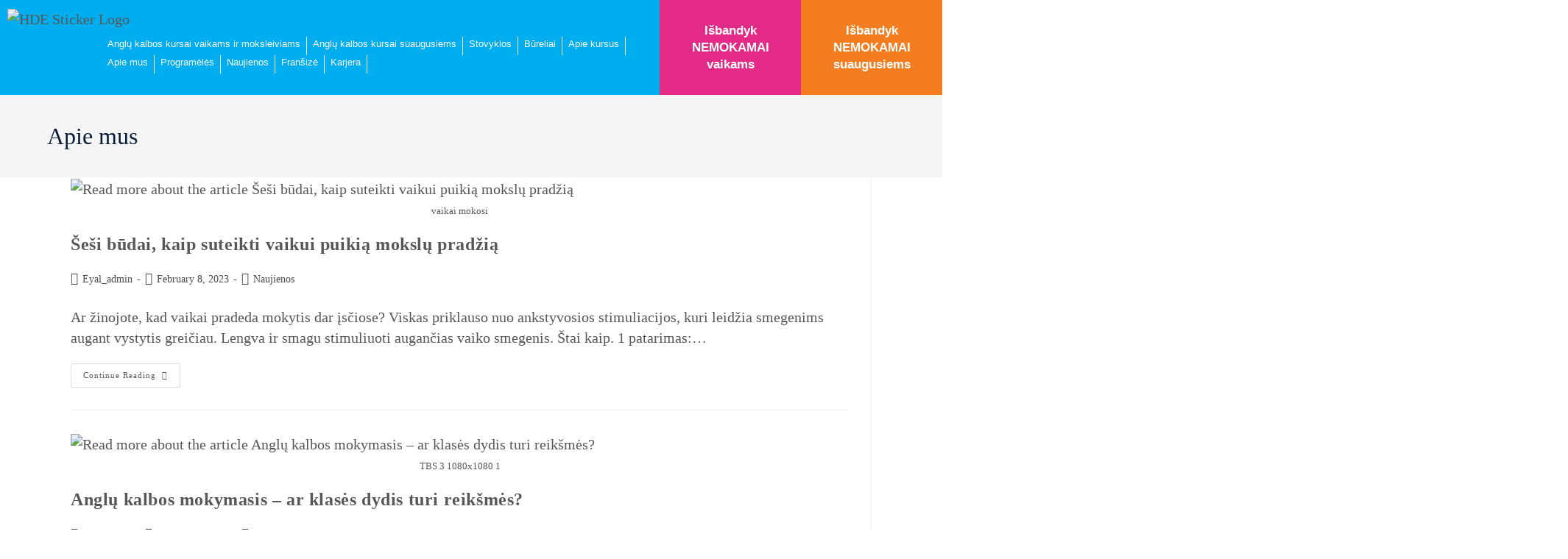

--- FILE ---
content_type: text/html; charset=UTF-8
request_url: https://www.helendoron.lt/tag/apie-mus/
body_size: 32211
content:
<!DOCTYPE html>
<html class="html" lang="en-US">
<head>
	<!-- Meta Pixel Code -->
<script>
!function(f,b,e,v,n,t,s)
{if(f.fbq)return;n=f.fbq=function(){n.callMethod?
n.callMethod.apply(n,arguments):n.queue.push(arguments)};
if(!f._fbq)f._fbq=n;n.push=n;n.loaded=!0;n.version='2.0';
n.queue=[];t=b.createElement(e);t.async=!0;
t.src=v;s=b.getElementsByTagName(e)[0];
s.parentNode.insertBefore(t,s)}(window, document,'script',
'https://connect.facebook.net/en_US/fbevents.js');
fbq('init', '369875234721702');
fbq('track', 'PageView');
</script>
<noscript><img height="1" width="1" style="display:none"
src="https://www.facebook.com/tr?id=369875234721702&ev=PageView&noscript=1"
/></noscript>
<!-- End Meta Pixel Code -->
	<meta charset="UTF-8">
	<link rel="profile" href="https://gmpg.org/xfn/11">
	<script src="https://kit.fontawesome.com/76c050ff88.js" crossorigin="anonymous"></script>

	<meta name='robots' content='index, follow, max-image-preview:large, max-snippet:-1, max-video-preview:-1' />
	<style>img:is([sizes="auto" i], [sizes^="auto," i]) { contain-intrinsic-size: 3000px 1500px }</style>
	<script id="cookie-law-info-gcm-var-js">
var _ckyGcm = {"status":true,"default_settings":[{"analytics":"denied","advertisement":"denied","functional":"denied","necessary":"granted","ad_user_data":"denied","ad_personalization":"denied","regions":"All"}],"wait_for_update":2000,"url_passthrough":false,"ads_data_redaction":false}</script>
<script id="cookie-law-info-gcm-js" type="text/javascript" src="https://www.helendoron.lt/wp-content/plugins/cookie-law-info/lite/frontend/js/gcm.min.js"></script> <script id="cookieyes" type="text/javascript" src="https://cdn-cookieyes.com/client_data/43bf122a2b3bbdaa5b7897e5/script.js"></script>
            <script data-no-defer="1" data-ezscrex="false" data-cfasync="false" data-pagespeed-no-defer data-cookieconsent="ignore">
                var ctPublicFunctions = {"_ajax_nonce":"1305a54c75","_rest_nonce":"ca3bd83b1b","_ajax_url":"\/wp-admin\/admin-ajax.php","_rest_url":"https:\/\/www.helendoron.lt\/wp-json\/","data__cookies_type":"none","data__ajax_type":"admin_ajax","data__bot_detector_enabled":"1","data__frontend_data_log_enabled":1,"cookiePrefix":"","wprocket_detected":true,"host_url":"www.helendoron.lt","text__ee_click_to_select":"Click to select the whole data","text__ee_original_email":"The complete one is","text__ee_got_it":"Got it","text__ee_blocked":"Blocked","text__ee_cannot_connect":"Cannot connect","text__ee_cannot_decode":"Can not decode email. Unknown reason","text__ee_email_decoder":"CleanTalk email decoder","text__ee_wait_for_decoding":"The magic is on the way!","text__ee_decoding_process":"Please wait a few seconds while we decode the contact data."}
            </script>
        
            <script data-no-defer="1" data-ezscrex="false" data-cfasync="false" data-pagespeed-no-defer data-cookieconsent="ignore">
                var ctPublic = {"_ajax_nonce":"1305a54c75","settings__forms__check_internal":"0","settings__forms__check_external":"0","settings__forms__force_protection":0,"settings__forms__search_test":"1","settings__data__bot_detector_enabled":"1","settings__sfw__anti_crawler":0,"blog_home":"https:\/\/www.helendoron.lt\/","pixel__setting":"3","pixel__enabled":true,"pixel__url":null,"data__email_check_before_post":"1","data__email_check_exist_post":0,"data__cookies_type":"none","data__key_is_ok":true,"data__visible_fields_required":true,"wl_brandname":"Anti-Spam by CleanTalk","wl_brandname_short":"CleanTalk","ct_checkjs_key":"1e86692c6abb3bdc2ce328f307339152862536138e4d10347b521b33c4947540","emailEncoderPassKey":"a77cbdbbef920b636c752cabacdd0624","bot_detector_forms_excluded":"W10=","advancedCacheExists":true,"varnishCacheExists":false,"wc_ajax_add_to_cart":false}
            </script>
        <meta name="viewport" content="width=device-width, initial-scale=1">
	<!-- This site is optimized with the Yoast SEO plugin v25.7 - https://yoast.com/wordpress/plugins/seo/ -->
	<title>Apie mus Archives - Helen Doron Demo</title>
	<link rel="canonical" href="https://www.helendoron.lt/tag/apie-mus/" />
	<meta property="og:locale" content="en_US" />
	<meta property="og:type" content="article" />
	<meta property="og:title" content="Apie mus Archives - Helen Doron Demo" />
	<meta property="og:url" content="https://www.helendoron.lt/tag/apie-mus/" />
	<meta property="og:site_name" content="Helen Doron Demo" />
	<meta name="twitter:card" content="summary_large_image" />
	<script type="application/ld+json" class="yoast-schema-graph">{"@context":"https://schema.org","@graph":[{"@type":"CollectionPage","@id":"https://www.helendoron.lt/tag/apie-mus/","url":"https://www.helendoron.lt/tag/apie-mus/","name":"Apie mus Archives - Helen Doron Demo","isPartOf":{"@id":"https://www.helendoron.lt/#website"},"primaryImageOfPage":{"@id":"https://www.helendoron.lt/tag/apie-mus/#primaryimage"},"image":{"@id":"https://www.helendoron.lt/tag/apie-mus/#primaryimage"},"thumbnailUrl":"https://www.helendoron.lt/wp-content/uploads/2023/02/vaikai-mokosi.jpg","breadcrumb":{"@id":"https://www.helendoron.lt/tag/apie-mus/#breadcrumb"},"inLanguage":"en-US"},{"@type":"ImageObject","inLanguage":"en-US","@id":"https://www.helendoron.lt/tag/apie-mus/#primaryimage","url":"https://www.helendoron.lt/wp-content/uploads/2023/02/vaikai-mokosi.jpg","contentUrl":"https://www.helendoron.lt/wp-content/uploads/2023/02/vaikai-mokosi.jpg","width":640,"height":442,"caption":"vaikai mokosi"},{"@type":"BreadcrumbList","@id":"https://www.helendoron.lt/tag/apie-mus/#breadcrumb","itemListElement":[{"@type":"ListItem","position":1,"name":"Home","item":"https://www.helendoron.lt/"},{"@type":"ListItem","position":2,"name":"Apie mus"}]},{"@type":"WebSite","@id":"https://www.helendoron.lt/#website","url":"https://www.helendoron.lt/","name":"Helen Doron Demo","description":"Just another WordPress site","publisher":{"@id":"https://www.helendoron.lt/#organization"},"potentialAction":[{"@type":"SearchAction","target":{"@type":"EntryPoint","urlTemplate":"https://www.helendoron.lt/?s={search_term_string}"},"query-input":{"@type":"PropertyValueSpecification","valueRequired":true,"valueName":"search_term_string"}}],"inLanguage":"en-US"},{"@type":"Organization","@id":"https://www.helendoron.lt/#organization","name":"Helen Doron Demo","url":"https://www.helendoron.lt/","logo":{"@type":"ImageObject","inLanguage":"en-US","@id":"https://www.helendoron.lt/#/schema/logo/image/","url":"https://www.helendoron.lt/wp-content/uploads/2022/05/hde-top.svg","contentUrl":"https://www.helendoron.lt/wp-content/uploads/2022/05/hde-top.svg","width":233,"height":116,"caption":"Helen Doron Demo"},"image":{"@id":"https://www.helendoron.lt/#/schema/logo/image/"}}]}</script>
	<!-- / Yoast SEO plugin. -->


<link rel='dns-prefetch' href='//moderate.cleantalk.org' />
<link href='https://fonts.gstatic.com' crossorigin rel='preconnect' />
<link rel="alternate" type="application/rss+xml" title="Helen Doron Demo &raquo; Feed" href="https://www.helendoron.lt/feed/" />
<link rel="alternate" type="application/rss+xml" title="Helen Doron Demo &raquo; Comments Feed" href="https://www.helendoron.lt/comments/feed/" />
<link rel="alternate" type="application/rss+xml" title="Helen Doron Demo &raquo; Apie mus Tag Feed" href="https://www.helendoron.lt/tag/apie-mus/feed/" />
<link rel='stylesheet' id='dce-animations-css' href='https://www.helendoron.lt/wp-content/plugins/dynamic-content-for-elementor/assets/css/animations.css?ver=3.3.11' media='all' />
<style id='wp-emoji-styles-inline-css'>

	img.wp-smiley, img.emoji {
		display: inline !important;
		border: none !important;
		box-shadow: none !important;
		height: 1em !important;
		width: 1em !important;
		margin: 0 0.07em !important;
		vertical-align: -0.1em !important;
		background: none !important;
		padding: 0 !important;
	}
</style>
<link rel='stylesheet' id='cleantalk-public-css-css' href='https://www.helendoron.lt/wp-content/plugins/cleantalk-spam-protect/css/cleantalk-public.min.css?ver=6.62_1755793840' media='all' />
<link rel='stylesheet' id='cleantalk-email-decoder-css-css' href='https://www.helendoron.lt/wp-content/plugins/cleantalk-spam-protect/css/cleantalk-email-decoder.min.css?ver=6.62_1755793840' media='all' />
<link rel='stylesheet' id='grw-public-main-css-css' href='https://www.helendoron.lt/wp-content/plugins/widget-google-reviews/assets/css/public-main.css?ver=6.4' media='all' />
<link rel='stylesheet' id='oceanwp-style-css' href='https://www.helendoron.lt/wp-content/themes/oceanwp/assets/css/style.min.css?ver=1.0.23' media='all' />
<link rel='stylesheet' id='child-style-css' href='https://www.helendoron.lt/wp-content/themes/oceanwp-child-theme-master/style.css?ver=6.8.3' media='all' />
<link rel='stylesheet' id='elementor-frontend-css' href='https://www.helendoron.lt/wp-content/plugins/elementor/assets/css/frontend.min.css?ver=3.31.2' media='all' />
<link rel='stylesheet' id='elementor-post-46098-css' href='https://www.helendoron.lt/wp-content/uploads/elementor/css/post-46098.css?ver=1764674024' media='all' />
<link rel='stylesheet' id='font-awesome-css' href='https://www.helendoron.lt/wp-content/themes/oceanwp/assets/fonts/fontawesome/css/all.min.css?ver=6.7.2' media='all' />
<link rel='stylesheet' id='simple-line-icons-css' href='https://www.helendoron.lt/wp-content/themes/oceanwp/assets/css/third/simple-line-icons.min.css?ver=2.4.0' media='all' />
<link rel='stylesheet' id='oceanwp-google-font-open-sans-css' href='https://www.helendoron.lt/wp-content/uploads/oceanwp-webfonts-css/76c1ae7745ce0af050f936971e7c4eee.css?ver=6.8.3' media='all' />
<link rel='stylesheet' id='widget-heading-css' href='https://www.helendoron.lt/wp-content/plugins/elementor/assets/css/widget-heading.min.css?ver=3.31.2' media='all' />
<link rel='stylesheet' id='widget-nav-menu-css' href='https://www.helendoron.lt/wp-content/plugins/elementor-pro/assets/css/widget-nav-menu.min.css?ver=3.31.2' media='all' />
<link rel='stylesheet' id='widget-image-css' href='https://www.helendoron.lt/wp-content/plugins/elementor/assets/css/widget-image.min.css?ver=3.31.2' media='all' />
<link rel='stylesheet' id='widget-toggle-css' href='https://www.helendoron.lt/wp-content/plugins/elementor/assets/css/widget-toggle.min.css?ver=3.31.2' media='all' />
<link rel='stylesheet' id='widget-social-icons-css' href='https://www.helendoron.lt/wp-content/plugins/elementor/assets/css/widget-social-icons.min.css?ver=3.31.2' media='all' />
<link rel='stylesheet' id='e-apple-webkit-css' href='https://www.helendoron.lt/wp-content/plugins/elementor/assets/css/conditionals/apple-webkit.min.css?ver=3.31.2' media='all' />
<link rel='stylesheet' id='e-animation-fadeIn-css' href='https://www.helendoron.lt/wp-content/plugins/elementor/assets/lib/animations/styles/fadeIn.min.css?ver=3.31.2' media='all' />
<link rel='stylesheet' id='e-popup-css' href='https://www.helendoron.lt/wp-content/plugins/elementor-pro/assets/css/conditionals/popup.min.css?ver=3.31.2' media='all' />
<link rel='stylesheet' id='elementor-icons-css' href='https://www.helendoron.lt/wp-content/plugins/elementor/assets/lib/eicons/css/elementor-icons.min.css?ver=5.43.0' media='all' />
<link rel='stylesheet' id='elementor-post-10-css' href='https://www.helendoron.lt/wp-content/uploads/elementor/css/post-10.css?ver=1758699759' media='all' />
<link rel='stylesheet' id='dashicons-css' href='https://www.helendoron.lt/wp-includes/css/dashicons.min.css?ver=6.8.3' media='all' />
<link rel='stylesheet' id='elementor-post-40207-css' href='https://www.helendoron.lt/wp-content/uploads/elementor/css/post-40207.css?ver=1764672144' media='all' />
<link rel='stylesheet' id='elementor-post-61970-css' href='https://www.helendoron.lt/wp-content/uploads/elementor/css/post-61970.css?ver=1761820462' media='all' />
<link rel='stylesheet' id='tablepress-default-css' href='https://www.helendoron.lt/wp-content/tablepress-combined.min.css?ver=6' media='all' />
<link rel='stylesheet' id='ekit-widget-styles-css' href='https://www.helendoron.lt/wp-content/plugins/elementskit-lite/widgets/init/assets/css/widget-styles.css?ver=3.6.1' media='all' />
<link rel='stylesheet' id='ekit-responsive-css' href='https://www.helendoron.lt/wp-content/plugins/elementskit-lite/widgets/init/assets/css/responsive.css?ver=3.6.1' media='all' />
<link rel='stylesheet' id='oe-widgets-style-css' href='https://www.helendoron.lt/wp-content/plugins/ocean-extra/assets/css/widgets.css?ver=6.8.3' media='all' />
<link rel='stylesheet' id='osh-styles-css' href='https://www.helendoron.lt/wp-content/plugins/ocean-sticky-header/assets/css/style.min.css?ver=6.8.3' media='all' />
<link rel='stylesheet' id='bdt-uikit-css' href='https://www.helendoron.lt/wp-content/plugins/bdthemes-element-pack-lite/assets/css/bdt-uikit.css?ver=3.21.7' media='all' />
<link rel='stylesheet' id='ep-helper-css' href='https://www.helendoron.lt/wp-content/plugins/bdthemes-element-pack-lite/assets/css/ep-helper.css?ver=8.1.10' media='all' />
<link rel='stylesheet' id='elementor-gf-local-signika-css' href='https://www.helendoron.lt/wp-content/uploads/elementor/google-fonts/css/signika.css?ver=1749461748' media='all' />
<link rel='stylesheet' id='elementor-gf-local-opensans-css' href='https://www.helendoron.lt/wp-content/uploads/elementor/google-fonts/css/opensans.css?ver=1749461780' media='all' />
<link rel='stylesheet' id='elementor-gf-local-robotoslab-css' href='https://www.helendoron.lt/wp-content/uploads/elementor/google-fonts/css/robotoslab.css?ver=1749461792' media='all' />
<link rel='stylesheet' id='elementor-gf-local-roboto-css' href='https://www.helendoron.lt/wp-content/uploads/elementor/google-fonts/css/roboto.css?ver=1749461812' media='all' />
<link rel='stylesheet' id='elementor-icons-shared-0-css' href='https://www.helendoron.lt/wp-content/plugins/elementor/assets/lib/font-awesome/css/fontawesome.min.css?ver=5.15.3' media='all' />
<link rel='stylesheet' id='elementor-icons-fa-solid-css' href='https://www.helendoron.lt/wp-content/plugins/elementor/assets/lib/font-awesome/css/solid.min.css?ver=5.15.3' media='all' />
<link rel='stylesheet' id='elementor-icons-fa-brands-css' href='https://www.helendoron.lt/wp-content/plugins/elementor/assets/lib/font-awesome/css/brands.min.css?ver=5.15.3' media='all' />
<script src="https://www.helendoron.lt/wp-includes/js/jquery/jquery.min.js?ver=3.7.1" id="jquery-core-js"></script>
<script src="https://www.helendoron.lt/wp-includes/js/jquery/jquery-migrate.min.js?ver=3.4.1" id="jquery-migrate-js"></script>
<script src="https://www.helendoron.lt/wp-content/plugins/cleantalk-spam-protect/js/apbct-public-bundle.min.js?ver=6.62_1755793840" id="apbct-public-bundle.min-js-js"></script>
<script src="https://moderate.cleantalk.org/ct-bot-detector-wrapper.js?ver=6.62" id="ct_bot_detector-js" defer data-wp-strategy="defer"></script>
<script defer="defer" src="https://www.helendoron.lt/wp-content/plugins/widget-google-reviews/assets/js/public-main.js?ver=6.4" id="grw-public-main-js-js"></script>
<link rel="https://api.w.org/" href="https://www.helendoron.lt/wp-json/" /><link rel="alternate" title="JSON" type="application/json" href="https://www.helendoron.lt/wp-json/wp/v2/tags/128" /><link rel="EditURI" type="application/rsd+xml" title="RSD" href="https://www.helendoron.lt/xmlrpc.php?rsd" />
<meta name="generator" content="WordPress 6.8.3" />
		<script type="text/javascript">
				(function(c,l,a,r,i,t,y){
					c[a]=c[a]||function(){(c[a].q=c[a].q||[]).push(arguments)};t=l.createElement(r);t.async=1;
					t.src="https://www.clarity.ms/tag/"+i+"?ref=wordpress";y=l.getElementsByTagName(r)[0];y.parentNode.insertBefore(t,y);
				})(window, document, "clarity", "script", "qxur35v3lo");
		</script>
		<meta name="generator" content="Elementor 3.31.2; features: additional_custom_breakpoints; settings: css_print_method-external, google_font-enabled, font_display-auto">
			<style>
				.e-con.e-parent:nth-of-type(n+4):not(.e-lazyloaded):not(.e-no-lazyload),
				.e-con.e-parent:nth-of-type(n+4):not(.e-lazyloaded):not(.e-no-lazyload) * {
					background-image: none !important;
				}
				@media screen and (max-height: 1024px) {
					.e-con.e-parent:nth-of-type(n+3):not(.e-lazyloaded):not(.e-no-lazyload),
					.e-con.e-parent:nth-of-type(n+3):not(.e-lazyloaded):not(.e-no-lazyload) * {
						background-image: none !important;
					}
				}
				@media screen and (max-height: 640px) {
					.e-con.e-parent:nth-of-type(n+2):not(.e-lazyloaded):not(.e-no-lazyload),
					.e-con.e-parent:nth-of-type(n+2):not(.e-lazyloaded):not(.e-no-lazyload) * {
						background-image: none !important;
					}
				}
			</style>
			<!-- Meta Pixel Code -->
<script>
!function(f,b,e,v,n,t,s)
{if(f.fbq)return;n=f.fbq=function(){n.callMethod?
n.callMethod.apply(n,arguments):n.queue.push(arguments)};
if(!f._fbq)f._fbq=n;n.push=n;n.loaded=!0;n.version='2.0';
n.queue=[];t=b.createElement(e);t.async=!0;
t.src=v;s=b.getElementsByTagName(e)[0];
s.parentNode.insertBefore(t,s)}(window, document,'script',
'https://connect.facebook.net/en_US/fbevents.js');
fbq('init', '369875234721702');
fbq('track', 'PageView');
</script>
<noscript><img height="1" width="1" style="display:none"
src="https://www.facebook.com/tr?id=369875234721702&ev=PageView&noscript=1"/></noscript>
<!-- End Meta Pixel Code -->
<link rel="icon" href="https://www.helendoron.lt/wp-content/uploads/2022/09/cropped-hde-favicon-blue-32x32.png" sizes="32x32" />
<link rel="icon" href="https://www.helendoron.lt/wp-content/uploads/2022/09/cropped-hde-favicon-blue-192x192.png" sizes="192x192" />
<link rel="apple-touch-icon" href="https://www.helendoron.lt/wp-content/uploads/2022/09/cropped-hde-favicon-blue-180x180.png" />
<meta name="msapplication-TileImage" content="https://www.helendoron.lt/wp-content/uploads/2022/09/cropped-hde-favicon-blue-270x270.png" />
<style>.pswp.pafe-lightbox-modal {display: none;}</style>		<style id="wp-custom-css">
			p#breadcrumbs,.hdn-top-menu-2{display:none}#asl-search >div >section{background:none}/* Contact Info Icons Color Footer Widget */#footer-widgets .contact-info-widget i{color:#fff}.elementor-widget .elementor-icon-list-item,.elementor-widget .elementor-icon-list-item a{align-items:start}.elementor-icon-list-icon{margin-top:5px}.swiper-pagination-bullet{border-radius:0};div.hdn-loader-wrap,.hdn-loader-wrap{display:none!important}.hdn-loader{display:none!important}/* Hide title only on page ID 64288 */.page-id-64288 h1.entry-title{display:none}		</style>
		<!-- OceanWP CSS -->
<style type="text/css">
/* Colors */body .theme-button,body input[type="submit"],body button[type="submit"],body button,body .button,body div.wpforms-container-full .wpforms-form input[type=submit],body div.wpforms-container-full .wpforms-form button[type=submit],body div.wpforms-container-full .wpforms-form .wpforms-page-button,.woocommerce-cart .wp-element-button,.woocommerce-checkout .wp-element-button,.wp-block-button__link{border-color:#ffffff}body .theme-button:hover,body input[type="submit"]:hover,body button[type="submit"]:hover,body button:hover,body .button:hover,body div.wpforms-container-full .wpforms-form input[type=submit]:hover,body div.wpforms-container-full .wpforms-form input[type=submit]:active,body div.wpforms-container-full .wpforms-form button[type=submit]:hover,body div.wpforms-container-full .wpforms-form button[type=submit]:active,body div.wpforms-container-full .wpforms-form .wpforms-page-button:hover,body div.wpforms-container-full .wpforms-form .wpforms-page-button:active,.woocommerce-cart .wp-element-button:hover,.woocommerce-checkout .wp-element-button:hover,.wp-block-button__link:hover{border-color:#ffffff}body{color:#575757}h1,h2,h3,h4,h5,h6,.theme-heading,.widget-title,.oceanwp-widget-recent-posts-title,.comment-reply-title,.entry-title,.sidebar-box .widget-title{color:#081D39}h1{color:#081d39}h2{color:#081d39}h3{color:#081d39}h4{color:#081d39}/* OceanWP Style Settings CSS */@media only screen and (min-width:960px){.content-area,.content-left-sidebar .content-area{width:100%}}.theme-button,input[type="submit"],button[type="submit"],button,.button,body div.wpforms-container-full .wpforms-form input[type=submit],body div.wpforms-container-full .wpforms-form button[type=submit],body div.wpforms-container-full .wpforms-form .wpforms-page-button{border-style:solid}.theme-button,input[type="submit"],button[type="submit"],button,.button,body div.wpforms-container-full .wpforms-form input[type=submit],body div.wpforms-container-full .wpforms-form button[type=submit],body div.wpforms-container-full .wpforms-form .wpforms-page-button{border-width:1px}form input[type="text"],form input[type="password"],form input[type="email"],form input[type="url"],form input[type="date"],form input[type="month"],form input[type="time"],form input[type="datetime"],form input[type="datetime-local"],form input[type="week"],form input[type="number"],form input[type="search"],form input[type="tel"],form input[type="color"],form select,form textarea,.woocommerce .woocommerce-checkout .select2-container--default .select2-selection--single{border-style:solid}body div.wpforms-container-full .wpforms-form input[type=date],body div.wpforms-container-full .wpforms-form input[type=datetime],body div.wpforms-container-full .wpforms-form input[type=datetime-local],body div.wpforms-container-full .wpforms-form input[type=email],body div.wpforms-container-full .wpforms-form input[type=month],body div.wpforms-container-full .wpforms-form input[type=number],body div.wpforms-container-full .wpforms-form input[type=password],body div.wpforms-container-full .wpforms-form input[type=range],body div.wpforms-container-full .wpforms-form input[type=search],body div.wpforms-container-full .wpforms-form input[type=tel],body div.wpforms-container-full .wpforms-form input[type=text],body div.wpforms-container-full .wpforms-form input[type=time],body div.wpforms-container-full .wpforms-form input[type=url],body div.wpforms-container-full .wpforms-form input[type=week],body div.wpforms-container-full .wpforms-form select,body div.wpforms-container-full .wpforms-form textarea{border-style:solid}form input[type="text"],form input[type="password"],form input[type="email"],form input[type="url"],form input[type="date"],form input[type="month"],form input[type="time"],form input[type="datetime"],form input[type="datetime-local"],form input[type="week"],form input[type="number"],form input[type="search"],form input[type="tel"],form input[type="color"],form select,form textarea{border-radius:3px}body div.wpforms-container-full .wpforms-form input[type=date],body div.wpforms-container-full .wpforms-form input[type=datetime],body div.wpforms-container-full .wpforms-form input[type=datetime-local],body div.wpforms-container-full .wpforms-form input[type=email],body div.wpforms-container-full .wpforms-form input[type=month],body div.wpforms-container-full .wpforms-form input[type=number],body div.wpforms-container-full .wpforms-form input[type=password],body div.wpforms-container-full .wpforms-form input[type=range],body div.wpforms-container-full .wpforms-form input[type=search],body div.wpforms-container-full .wpforms-form input[type=tel],body div.wpforms-container-full .wpforms-form input[type=text],body div.wpforms-container-full .wpforms-form input[type=time],body div.wpforms-container-full .wpforms-form input[type=url],body div.wpforms-container-full .wpforms-form input[type=week],body div.wpforms-container-full .wpforms-form select,body div.wpforms-container-full .wpforms-form textarea{border-radius:3px}/* Header */#site-navigation-wrap .dropdown-menu >li >a,#site-navigation-wrap .dropdown-menu >li >span.opl-logout-link,.oceanwp-mobile-menu-icon a,.mobile-menu-close,.after-header-content-inner >a{line-height:53px}#site-header,.has-transparent-header .is-sticky #site-header,.has-vh-transparent .is-sticky #site-header.vertical-header,#searchform-header-replace{background-color:#00aeef}#site-header.has-header-media .overlay-header-media{background-color:rgba(0,0,0,0.5)}@media (max-width:480px){#site-logo #site-logo-inner a img,#site-header.center-header #site-navigation-wrap .middle-site-logo a img{max-width:221px}}@media (max-width:480px){#site-header #site-logo #site-logo-inner a img,#site-header.center-header #site-navigation-wrap .middle-site-logo a img{max-height:211px}}#searchform-dropdown input{background-color:#111111}/* Blog CSS */.ocean-single-post-header ul.meta-item li a:hover{color:#333333}/* Footer Copyright */#footer-bottom{background-color:#00aeef}#footer-bottom a:hover,#footer-bottom #footer-bottom-menu a:hover{color:#1e73be}/* Typography */body{font-family:'Open Sans';font-size:14px;line-height:1.4}@media screen and (max-width:480px){body{font-size:18px}}h1,h2,h3,h4,h5,h6,.theme-heading,.widget-title,.oceanwp-widget-recent-posts-title,.comment-reply-title,.entry-title,.sidebar-box .widget-title{font-family:'Open Sans';line-height:1.4;font-weight:700}h1{font-size:50px;line-height:1.4}@media screen and (max-width:480px){h1{font-size:27px}}h2{font-size:20px;line-height:1.4}@media screen and (max-width:480px){h2{font-size:28px}}h3{font-size:18px;line-height:1.4}@media screen and (max-width:480px){h3{font-size:24px}}h4{font-size:17px;line-height:1.4}@media screen and (max-width:480px){h4{font-size:20px}}h5{font-size:14px;line-height:1.4}h6{font-size:15px;line-height:1.4}.page-header .page-header-title,.page-header.background-image-page-header .page-header-title{font-size:32px;line-height:1.4}.page-header .page-subheading{font-size:15px;line-height:1.8}.site-breadcrumbs,.site-breadcrumbs a{font-size:13px;line-height:1.4}#top-bar-content,#top-bar-social-alt{font-size:12px;line-height:1.8}#site-logo a.site-logo-text{font-size:24px;line-height:1.8}.dropdown-menu ul li a.menu-link,#site-header.full_screen-header .fs-dropdown-menu ul.sub-menu li a{font-size:12px;line-height:1.2;letter-spacing:.6px}.sidr-class-dropdown-menu li a,a.sidr-class-toggle-sidr-close,#mobile-dropdown ul li a,body #mobile-fullscreen ul li a{font-size:15px;line-height:1.8}.blog-entry.post .blog-entry-header .entry-title a{font-size:24px;line-height:1.4}.ocean-single-post-header .single-post-title{font-size:34px;line-height:1.4;letter-spacing:.6px}.ocean-single-post-header ul.meta-item li,.ocean-single-post-header ul.meta-item li a{font-size:13px;line-height:1.4;letter-spacing:.6px}.ocean-single-post-header .post-author-name,.ocean-single-post-header .post-author-name a{font-size:14px;line-height:1.4;letter-spacing:.6px}.ocean-single-post-header .post-author-description{font-size:12px;line-height:1.4;letter-spacing:.6px}.single-post .entry-title{line-height:1.4;letter-spacing:.6px}.single-post ul.meta li,.single-post ul.meta li a{font-size:14px;line-height:1.4;letter-spacing:.6px}.sidebar-box .widget-title,.sidebar-box.widget_block .wp-block-heading{font-size:13px;line-height:1;letter-spacing:1px}#footer-widgets .footer-box .widget-title{font-size:13px;line-height:1;letter-spacing:1px}#footer-bottom #copyright{font-size:12px;line-height:1}#footer-bottom #footer-bottom-menu{font-size:12px;line-height:1}.woocommerce-store-notice.demo_store{line-height:2;letter-spacing:1.5px}.demo_store .woocommerce-store-notice__dismiss-link{line-height:2;letter-spacing:1.5px}.woocommerce ul.products li.product li.title h2,.woocommerce ul.products li.product li.title a{font-size:14px;line-height:1.5}.woocommerce ul.products li.product li.category,.woocommerce ul.products li.product li.category a{font-size:12px;line-height:1}.woocommerce ul.products li.product .price{font-size:18px;line-height:1}.woocommerce ul.products li.product .button,.woocommerce ul.products li.product .product-inner .added_to_cart{font-size:12px;line-height:1.5;letter-spacing:1px}.woocommerce ul.products li.owp-woo-cond-notice span,.woocommerce ul.products li.owp-woo-cond-notice a{font-size:16px;line-height:1;letter-spacing:1px;font-weight:600;text-transform:capitalize}.woocommerce div.product .product_title{font-size:24px;line-height:1.4;letter-spacing:.6px}.woocommerce div.product p.price{font-size:36px;line-height:1}.woocommerce .owp-btn-normal .summary form button.button,.woocommerce .owp-btn-big .summary form button.button,.woocommerce .owp-btn-very-big .summary form button.button{font-size:12px;line-height:1.5;letter-spacing:1px;text-transform:uppercase}.woocommerce div.owp-woo-single-cond-notice span,.woocommerce div.owp-woo-single-cond-notice a{font-size:18px;line-height:2;letter-spacing:1.5px;font-weight:600;text-transform:capitalize}.ocean-preloader--active .preloader-after-content{font-size:20px;line-height:1.8;letter-spacing:.6px}
</style><script>
/*! loadCSS rel=preload polyfill. [c]2017 Filament Group, Inc. MIT License */
(function(w){"use strict";if(!w.loadCSS){w.loadCSS=function(){}}
var rp=loadCSS.relpreload={};rp.support=(function(){var ret;try{ret=w.document.createElement("link").relList.supports("preload")}catch(e){ret=!1}
return function(){return ret}})();rp.bindMediaToggle=function(link){var finalMedia=link.media||"all";function enableStylesheet(){link.media=finalMedia}
if(link.addEventListener){link.addEventListener("load",enableStylesheet)}else if(link.attachEvent){link.attachEvent("onload",enableStylesheet)}
setTimeout(function(){link.rel="stylesheet";link.media="only x"});setTimeout(enableStylesheet,3000)};rp.poly=function(){if(rp.support()){return}
var links=w.document.getElementsByTagName("link");for(var i=0;i<links.length;i++){var link=links[i];if(link.rel==="preload"&&link.getAttribute("as")==="style"&&!link.getAttribute("data-loadcss")){link.setAttribute("data-loadcss",!0);rp.bindMediaToggle(link)}}};if(!rp.support()){rp.poly();var run=w.setInterval(rp.poly,500);if(w.addEventListener){w.addEventListener("load",function(){rp.poly();w.clearInterval(run)})}else if(w.attachEvent){w.attachEvent("onload",function(){rp.poly();w.clearInterval(run)})}}
if(typeof exports!=="undefined"){exports.loadCSS=loadCSS}
else{w.loadCSS=loadCSS}}(typeof global!=="undefined"?global:this))
</script><style type="text/css">
.hdn-loader-wrap{position: fixed;top: 0;left: 0;right: 0;bottom: 0;background: white; z-index: 999;}.hdn-loader{display: block; position: relative; width: 80px; height: 80px; top: calc(50% - 35px); left: calc(50% - 35px);}.hdn-loader div{position: absolute; width: 21px; height: 21px; border-radius: 0; background: #00aeef; animation: hdn-loader 1.2s linear infinite;}.hdn-loader div:nth-child(1){top: 8px; left: 8px; animation-delay: 0s;}.hdn-loader div:nth-child(2){top: 8px; left: 32px; animation-delay: -0.4s;}.hdn-loader div:nth-child(3){top: 8px; left: 56px; animation-delay: -0.8s;}.hdn-loader div:nth-child(4){top: 32px; left: 8px; animation-delay: -0.4s;}.hdn-loader div:nth-child(5){top: 32px; left: 32px; animation-delay: -0.8s;}.hdn-loader div:nth-child(6){top: 32px; left: 56px; animation-delay: -1.2s;}.hdn-loader div:nth-child(7){top: 56px; left: 8px; animation-delay: -0.8s;}.hdn-loader div:nth-child(8){top: 56px; left: 32px; animation-delay: -1.2s;}.hdn-loader div:nth-child(9){top: 56px; left: 56px; animation-delay: -1.6s;} #outer-wrap{visibility:hidden} @keyframes hdn-loader{0%, 100%{opacity: 1;}50%{opacity: 0.5;}}
</style>



</head>
	<!-- Meta Pixel Code -->
<script>
!function(f,b,e,v,n,t,s)
{if(f.fbq)return;n=f.fbq=function(){n.callMethod?
n.callMethod.apply(n,arguments):n.queue.push(arguments)};
if(!f._fbq)f._fbq=n;n.push=n;n.loaded=!0;n.version='2.0';
n.queue=[];t=b.createElement(e);t.async=!0;
t.src=v;s=b.getElementsByTagName(e)[0];
s.parentNode.insertBefore(t,s)}(window, document,'script',
'https://connect.facebook.net/en_US/fbevents.js');
fbq('init', '369875234721702');
fbq('track', 'PageView');
</script>
<noscript><img height="1" width="1" style="display:none"
src="https://www.facebook.com/tr?id=369875234721702&ev=PageView&noscript=1"
/></noscript>
<!-- End Meta Pixel Code -->
<!-- Google Tag Manager -->
<script>(function(w,d,s,l,i){w[l]=w[l]||[];w[l].push({'gtm.start':
new Date().getTime(),event:'gtm.js'});var f=d.getElementsByTagName(s)[0],
j=d.createElement(s),dl=l!='dataLayer'?'&l='+l:'';j.async=true;j.src=
'https://www.googletagmanager.com/gtm.js?id='+i+dl;f.parentNode.insertBefore(j,f);
})(window,document,'script','dataLayer','GTM-PHX6M22');</script>
<!-- End Google Tag Manager -->
	
<body class="archive tag tag-apie-mus tag-128 wp-custom-logo wp-embed-responsive wp-theme-oceanwp wp-child-theme-oceanwp-child-theme-master ally-default oceanwp-theme dropdown-mobile default-breakpoint has-sidebar content-right-sidebar elementor-default elementor-kit-10" itemscope="itemscope" itemtype="https://schema.org/Blog">
	<!-- Google Tag Manager (noscript) -->
<noscript><iframe src="https://www.googletagmanager.com/ns.html?id=GTM-PHX6M22"
height="0" width="0" style="display:none;visibility:hidden"></iframe></noscript>
<!-- End Google Tag Manager (noscript) -->

	
	<div class="hdn-loader-wrap"><div class="hdn-loader"><div></div><div></div><div></div><div></div><div></div><div></div><div></div><div></div><div></div></div></div>

	<div id="outer-wrap" class="site clr">

		<a class="skip-link screen-reader-text" href="#main">Skip to content</a>

		
		<div id="wrap" class="clr">

			
			
<header id="site-header" class="custom-header clr fixed-scroll shrink-header has-sticky-mobile" data-height="54" itemscope="itemscope" itemtype="https://schema.org/WPHeader" role="banner">

	
		

<div id="site-header-inner" class="clr container">

			<div data-elementor-type="wp-post" data-elementor-id="46098" class="elementor elementor-46098" data-elementor-post-type="oceanwp_library">
						<section data-dce-background-color="#00AEEF" class="elementor-section elementor-top-section elementor-element elementor-element-cbd62f5 elementor-section-full_width elementor-hidden-desktop elementor-section-height-default elementor-section-height-default" data-id="cbd62f5" data-element_type="section" data-settings="{&quot;background_background&quot;:&quot;classic&quot;}">
						<div class="elementor-container elementor-column-gap-default">
					<div class="make-column-clickable-elementor elementor-column elementor-col-25 elementor-top-column elementor-element elementor-element-dc510c3" style="cursor: pointer;" data-column-clickable="https://www.helendoron.lt/" data-column-clickable-blank="_self" data-id="dc510c3" data-element_type="column">
			<div class="elementor-widget-wrap elementor-element-populated">
						<div class="elementor-element elementor-element-d6953c6 elementor-widget elementor-widget-theme-site-logo elementor-widget-image" data-id="d6953c6" data-element_type="widget" data-widget_type="theme-site-logo.default">
				<div class="elementor-widget-container">
											<a href="https://www.helendoron.lt">
			<img width="233" height="116" src="https://www.helendoron.lt/wp-content/uploads/2022/05/hde-top.svg" class="attachment-full size-full wp-image-51257" alt="hde top" />				</a>
											</div>
				</div>
					</div>
		</div>
				<div class="make-column-clickable-elementor elementor-column elementor-col-25 elementor-top-column elementor-element elementor-element-f1b6b41" style="cursor: pointer;" data-column-clickable="https://www.helendoron.lt/anglu-kalbos-kursai-vaikams-ir-moksleiviams/" data-column-clickable-blank="_self" data-dce-background-color="#E22A86" data-id="f1b6b41" data-element_type="column" data-settings="{&quot;background_background&quot;:&quot;classic&quot;}">
			<div class="elementor-widget-wrap elementor-element-populated">
						<div class="elementor-element elementor-element-fc797c1 elementor-widget elementor-widget-text-editor" data-id="fc797c1" data-element_type="widget" data-widget_type="text-editor.default">
				<div class="elementor-widget-container">
									<p style="margin: 0px; text-align: center;">Išbandyk NEMOKAMAI     vaikams</p>								</div>
				</div>
					</div>
		</div>
				<div class="make-column-clickable-elementor elementor-column elementor-col-25 elementor-top-column elementor-element elementor-element-58d6322" style="cursor: pointer;" data-column-clickable="https://www.helendoron.lt/anglu-kalbos-kursai-suaugusiems/" data-column-clickable-blank="_self" data-id="58d6322" data-element_type="column" data-settings="{&quot;background_background&quot;:&quot;classic&quot;}">
			<div class="elementor-widget-wrap elementor-element-populated">
						<div class="elementor-element elementor-element-9c2a4a6 elementor-widget elementor-widget-text-editor" data-id="9c2a4a6" data-element_type="widget" data-widget_type="text-editor.default">
				<div class="elementor-widget-container">
									<p style="margin: 0px; text-align: center;">Išbandyk NEMOKAMAI suaugusiems</p>								</div>
				</div>
					</div>
		</div>
				<div class="elementor-column elementor-col-25 elementor-top-column elementor-element elementor-element-21fbba6" data-id="21fbba6" data-element_type="column" data-settings="{&quot;background_background&quot;:&quot;classic&quot;}">
			<div class="elementor-widget-wrap elementor-element-populated">
						<div class="elementor-element elementor-element-8eb1b58 elementor-nav-menu--stretch elementor-nav-menu__text-align-aside elementor-nav-menu--toggle elementor-nav-menu--burger elementor-widget elementor-widget-nav-menu" data-id="8eb1b58" data-element_type="widget" data-settings="{&quot;layout&quot;:&quot;dropdown&quot;,&quot;full_width&quot;:&quot;stretch&quot;,&quot;submenu_icon&quot;:{&quot;value&quot;:&quot;&lt;i class=\&quot;fas fa-caret-down\&quot;&gt;&lt;\/i&gt;&quot;,&quot;library&quot;:&quot;fa-solid&quot;},&quot;toggle&quot;:&quot;burger&quot;}" data-widget_type="nav-menu.default">
				<div class="elementor-widget-container">
							<div class="elementor-menu-toggle" role="button" tabindex="0" aria-label="Menu Toggle" aria-expanded="false">
			<i aria-hidden="true" role="presentation" class="elementor-menu-toggle__icon--open fas fa-align-left"></i><i aria-hidden="true" role="presentation" class="elementor-menu-toggle__icon--close eicon-close"></i>		</div>
					<nav class="elementor-nav-menu--dropdown elementor-nav-menu__container" aria-hidden="true">
				<ul id="menu-2-8eb1b58" class="elementor-nav-menu"><li class="menu-item menu-item-type-post_type menu-item-object-page menu-item-57292"><a href="https://www.helendoron.lt/anglu-kalbos-kursai-vaikams-ir-moksleiviams/" class="elementor-item" tabindex="-1">Anglų kalbos kursai vaikams ir moksleiviams</a></li>
<li class="menu-item menu-item-type-post_type menu-item-object-page menu-item-64654"><a href="https://www.helendoron.lt/anglu-kalbos-kursai-suaugusiems/" class="elementor-item" tabindex="-1">Anglų kalbos kursai suaugusiems</a></li>
<li class="menu-item menu-item-type-post_type menu-item-object-page menu-item-45885"><a href="https://www.helendoron.lt/bureliai/" class="elementor-item" tabindex="-1">Būreliai</a></li>
<li class="menu-item menu-item-type-post_type menu-item-object-page menu-item-63440"><a href="https://www.helendoron.lt/stovyklos/" class="elementor-item" tabindex="-1">Stovyklos</a></li>
<li class="menu-item menu-item-type-post_type menu-item-object-page menu-item-has-children menu-item-45635"><a href="https://www.helendoron.lt/apie-kursus/" class="elementor-item" tabindex="-1">Apie kursus</a>
<ul class="sub-menu elementor-nav-menu--dropdown">
	<li class="menu-item menu-item-type-post_type menu-item-object-page menu-item-46876"><a href="https://www.helendoron.lt/apie-kursus/" class="elementor-sub-item" tabindex="-1">Apie kursus</a></li>
	<li class="menu-item menu-item-type-post_type menu-item-object-page menu-item-45817"><a href="https://www.helendoron.lt/anglu-kalbos-kursai-mazyliams-0-4/" class="elementor-sub-item" tabindex="-1">Mažyliams 0-4</a></li>
	<li class="menu-item menu-item-type-post_type menu-item-object-page menu-item-45816"><a href="https://www.helendoron.lt/anglu-kalbos-kursai-vaikams/" class="elementor-sub-item" tabindex="-1">Vaikams 4-9 m.</a></li>
	<li class="menu-item menu-item-type-post_type menu-item-object-page menu-item-45815"><a href="https://www.helendoron.lt/agnlu-kalbos-kursai-moksleiviams-9-14/" class="elementor-sub-item" tabindex="-1">Moksleiviams 9-14 m.</a></li>
	<li class="menu-item menu-item-type-post_type menu-item-object-page menu-item-45814"><a href="https://www.helendoron.lt/anglu-kalbos-kursai-paaugliams-10-19/" class="elementor-sub-item" tabindex="-1">Paaugliams 10-19</a></li>
	<li class="menu-item menu-item-type-post_type menu-item-object-page menu-item-45884"><a href="https://www.helendoron.lt/pasirengimas-kembridzo-egzaminams/" class="elementor-sub-item" tabindex="-1">Pasirengimas Kembridžo egzaminams</a></li>
</ul>
</li>
<li class="menu-item menu-item-type-post_type menu-item-object-page menu-item-has-children menu-item-45624"><a href="https://www.helendoron.lt/apie-mus/" class="elementor-item" tabindex="-1">Apie mus</a>
<ul class="sub-menu elementor-nav-menu--dropdown">
	<li class="menu-item menu-item-type-post_type menu-item-object-page menu-item-45913"><a href="https://www.helendoron.lt/apie-mus/" class="elementor-sub-item" tabindex="-1">Apie mus</a></li>
	<li class="menu-item menu-item-type-post_type menu-item-object-page menu-item-45627"><a href="https://www.helendoron.lt/musu-metodas/" class="elementor-sub-item" tabindex="-1">Mūsų metodas</a></li>
	<li class="menu-item menu-item-type-post_type menu-item-object-page menu-item-45629"><a href="https://www.helendoron.lt/musu-mokytojai/" class="elementor-sub-item" tabindex="-1">Mūsų mokytojai</a></li>
	<li class="menu-item menu-item-type-post_type menu-item-object-page menu-item-45630"><a href="https://www.helendoron.lt/musu-vertybes/" class="elementor-sub-item" tabindex="-1">Mūsų vertybės</a></li>
	<li class="menu-item menu-item-type-post_type menu-item-object-page menu-item-45628"><a href="https://www.helendoron.lt/pripazinimas/" class="elementor-sub-item" tabindex="-1">Pripažinimas</a></li>
	<li class="menu-item menu-item-type-custom menu-item-object-custom menu-item-57057"><a href="https://www.helendoron.lt/mokymu-vietos/" class="elementor-sub-item" tabindex="-1">Mokymų vietos</a></li>
	<li class="menu-item menu-item-type-post_type menu-item-object-page menu-item-64097"><a href="https://www.helendoron.lt/dazniausiai-uzduodami-klausimai/" class="elementor-sub-item" tabindex="-1">Dažniausiai užduodami klausimai</a></li>
	<li class="menu-item menu-item-type-custom menu-item-object-custom menu-item-has-children menu-item-45631"><a href="#" class="elementor-sub-item elementor-item-anchor" tabindex="-1">Programėlės</a>
	<ul class="sub-menu elementor-nav-menu--dropdown">
		<li class="menu-item menu-item-type-post_type menu-item-object-page menu-item-45632"><a href="https://www.helendoron.lt/nuotolinis-turinys/" class="elementor-sub-item" tabindex="-1">Nuotolinis turinys</a></li>
		<li class="menu-item menu-item-type-post_type menu-item-object-page menu-item-45634"><a href="https://www.helendoron.lt/programeles-ir-zaidimai/" class="elementor-sub-item" tabindex="-1">Programėlės ir žaidimai</a></li>
		<li class="menu-item menu-item-type-post_type menu-item-object-page menu-item-45633"><a href="https://www.helendoron.lt/paaugliu-radijas/" class="elementor-sub-item" tabindex="-1">Paauglių radijas</a></li>
	</ul>
</li>
</ul>
</li>
<li class="menu-item menu-item-type-taxonomy menu-item-object-category menu-item-63443"><a href="https://www.helendoron.lt/blog/news/" class="elementor-item" tabindex="-1">Naujienos</a></li>
<li class="menu-item menu-item-type-post_type menu-item-object-page menu-item-63888"><a href="https://www.helendoron.lt/fransize/" class="elementor-item" tabindex="-1">Franšizė</a></li>
<li class="menu-item menu-item-type-post_type menu-item-object-page menu-item-63889"><a href="https://www.helendoron.lt/mokykite-su-mumis/" class="elementor-item" tabindex="-1">Karjera</a></li>
</ul>			</nav>
						</div>
				</div>
					</div>
		</div>
					</div>
		</section>
				<section class="elementor-section elementor-top-section elementor-element elementor-element-4765b2d elementor-hidden-desktop elementor-hidden-tablet elementor-section-full_width elementor-hidden-mobile elementor-section-height-default elementor-section-height-default" data-id="4765b2d" data-element_type="section" data-settings="{&quot;background_background&quot;:&quot;classic&quot;}">
						<div class="elementor-container elementor-column-gap-default">
					<div class="elementor-column elementor-col-100 elementor-top-column elementor-element elementor-element-563f7e2" data-id="563f7e2" data-element_type="column">
			<div class="elementor-widget-wrap elementor-element-populated">
						<div class="elementor-element elementor-element-d361aae elementor-search-form--skin-classic elementor-search-form--button-type-icon elementor-search-form--icon-search elementor-widget elementor-widget-search-form" data-id="d361aae" data-element_type="widget" data-settings="{&quot;skin&quot;:&quot;classic&quot;}" data-widget_type="search-form.default">
				<div class="elementor-widget-container">
							<search role="search">
			<form class="elementor-search-form" action="https://www.helendoron.lt" method="get">
												<div class="elementor-search-form__container">
					<label class="elementor-screen-only" for="elementor-search-form-d361aae">Search</label>

					
					<input id="elementor-search-form-d361aae" placeholder="Search..." class="elementor-search-form__input" type="search" name="s" value="">
					
											<button class="elementor-search-form__submit" type="submit" aria-label="Search">
															<i aria-hidden="true" class="fas fa-search"></i>													</button>
					
									</div>
			</form>
		</search>
						</div>
				</div>
					</div>
		</div>
					</div>
		</section>
				<section class="elementor-section elementor-top-section elementor-element elementor-element-3f597d6 elementor-section-full_width hdn-top-menu-wrap elementor-hidden-tablet elementor-hidden-mobile elementor-section-height-default elementor-section-height-default" data-id="3f597d6" data-element_type="section" data-settings="{&quot;background_background&quot;:&quot;classic&quot;}">
						<div class="elementor-container elementor-column-gap-default">
					<div class="make-column-clickable-elementor elementor-column elementor-col-25 elementor-top-column elementor-element elementor-element-c731ca3" style="cursor: pointer;" data-column-clickable="https://www.helendoron.lt/" data-column-clickable-blank="_self" data-id="c731ca3" data-element_type="column">
			<div class="elementor-widget-wrap elementor-element-populated">
						<div class="elementor-element elementor-element-56337fe hdn-logo dce_masking-none elementor-widget elementor-widget-image" data-id="56337fe" data-element_type="widget" data-widget_type="image.default">
				<div class="elementor-widget-container">
																<a href="https://www.helendoron.lt/">
							<img loading="lazy" width="2120" height="1034" src="https://www.helendoron.lt/wp-content/uploads/2022/06/HDE-Sticker-Logo.png" class="attachment-full size-full wp-image-64720" alt="HDE Sticker Logo" srcset="https://www.helendoron.lt/wp-content/uploads/2022/06/HDE-Sticker-Logo.png 2120w, https://www.helendoron.lt/wp-content/uploads/2022/06/HDE-Sticker-Logo-300x146.png 300w, https://www.helendoron.lt/wp-content/uploads/2022/06/HDE-Sticker-Logo-1024x499.png 1024w, https://www.helendoron.lt/wp-content/uploads/2022/06/HDE-Sticker-Logo-768x375.png 768w, https://www.helendoron.lt/wp-content/uploads/2022/06/HDE-Sticker-Logo-1536x749.png 1536w, https://www.helendoron.lt/wp-content/uploads/2022/06/HDE-Sticker-Logo-2048x999.png 2048w" sizes="(max-width: 2120px) 100vw, 2120px" />								</a>
															</div>
				</div>
					</div>
		</div>
				<div class="elementor-column elementor-col-25 elementor-top-column elementor-element elementor-element-0d5d941 hdn-menu-col" data-id="0d5d941" data-element_type="column">
			<div class="elementor-widget-wrap elementor-element-populated">
						<div class="elementor-element elementor-element-ee07384 elementor-nav-menu__align-start hdn-top-menu elementor-nav-menu--dropdown-tablet elementor-nav-menu__text-align-aside elementor-nav-menu--toggle elementor-nav-menu--burger elementor-widget elementor-widget-nav-menu" data-id="ee07384" data-element_type="widget" data-settings="{&quot;layout&quot;:&quot;horizontal&quot;,&quot;submenu_icon&quot;:{&quot;value&quot;:&quot;&lt;i class=\&quot;fas fa-caret-down\&quot;&gt;&lt;\/i&gt;&quot;,&quot;library&quot;:&quot;fa-solid&quot;},&quot;toggle&quot;:&quot;burger&quot;}" data-widget_type="nav-menu.default">
				<div class="elementor-widget-container">
								<nav aria-label="Menu" class="elementor-nav-menu--main elementor-nav-menu__container elementor-nav-menu--layout-horizontal e--pointer-none">
				<ul id="menu-1-ee07384" class="elementor-nav-menu"><li class="menu-item menu-item-type-post_type menu-item-object-page menu-item-57295"><a href="https://www.helendoron.lt/anglu-kalbos-kursai-vaikams-ir-moksleiviams/" class="elementor-item">Anglų kalbos kursai vaikams ir moksleiviams</a></li>
<li class="menu-item menu-item-type-post_type menu-item-object-page menu-item-64655"><a href="https://www.helendoron.lt/anglu-kalbos-kursai-suaugusiems/" class="elementor-item">Anglų kalbos kursai suaugusiems</a></li>
<li class="menu-item menu-item-type-post_type menu-item-object-page menu-item-63442"><a href="https://www.helendoron.lt/stovyklos/" class="elementor-item">Stovyklos</a></li>
<li class="menu-item menu-item-type-post_type menu-item-object-page menu-item-47073"><a href="https://www.helendoron.lt/bureliai/" class="elementor-item">Būreliai</a></li>
<li class="our-course-nav menu-item menu-item-type-custom menu-item-object-custom menu-item-has-children menu-item-53714"><a href="#" class="elementor-item elementor-item-anchor">Apie kursus</a>
<ul class="sub-menu elementor-nav-menu--dropdown">
	<li class="menu-item menu-item-type-post_type menu-item-object-page menu-item-47296"><a href="https://www.helendoron.lt/apie-kursus/" class="elementor-sub-item">Apie kursus</a></li>
	<li class="menu-item menu-item-type-post_type menu-item-object-page menu-item-47067"><a href="https://www.helendoron.lt/anglu-kalbos-kursai-mazyliams-0-4/" class="elementor-sub-item">Mažyliams 0-4</a></li>
	<li class="menu-item menu-item-type-post_type menu-item-object-page menu-item-49358"><a href="https://www.helendoron.lt/anglu-kalbos-kursai-vaikams/" class="elementor-sub-item">Vaikams 4-9 m.</a></li>
	<li class="menu-item menu-item-type-post_type menu-item-object-page menu-item-47069"><a href="https://www.helendoron.lt/agnlu-kalbos-kursai-moksleiviams-9-14/" class="elementor-sub-item">Moksleiviams 9-14 m.</a></li>
	<li class="menu-item menu-item-type-post_type menu-item-object-page menu-item-47070"><a href="https://www.helendoron.lt/anglu-kalbos-kursai-paaugliams-10-19/" class="elementor-sub-item">Paaugliams 10-19</a></li>
	<li class="menu-item menu-item-type-post_type menu-item-object-page menu-item-47075"><a href="https://www.helendoron.lt/pasirengimas-kembridzo-egzaminams/" class="elementor-sub-item">Pasirengimas Kembridžo egzaminams</a></li>
</ul>
</li>
<li class="menu-item menu-item-type-custom menu-item-object-custom menu-item-has-children menu-item-51756"><a href="#" class="elementor-item elementor-item-anchor">Apie mus</a>
<ul class="sub-menu elementor-nav-menu--dropdown">
	<li class="menu-item menu-item-type-post_type menu-item-object-page menu-item-47297"><a href="https://www.helendoron.lt/apie-mus/" class="elementor-sub-item">Apie mus</a></li>
	<li class="menu-item menu-item-type-post_type menu-item-object-page menu-item-47078"><a href="https://www.helendoron.lt/musu-metodas/" class="elementor-sub-item">Mūsų metodas</a></li>
	<li class="menu-item menu-item-type-post_type menu-item-object-page menu-item-47079"><a href="https://www.helendoron.lt/musu-mokytojai/" class="elementor-sub-item">Mūsų mokytojai</a></li>
	<li class="menu-item menu-item-type-post_type menu-item-object-page menu-item-47080"><a href="https://www.helendoron.lt/musu-vertybes/" class="elementor-sub-item">Mūsų vertybės</a></li>
	<li class="menu-item menu-item-type-post_type menu-item-object-page menu-item-47081"><a href="https://www.helendoron.lt/pripazinimas/" class="elementor-sub-item">Pripažinimas</a></li>
	<li class="menu-item menu-item-type-post_type menu-item-object-page menu-item-54812"><a href="https://www.helendoron.lt/mokymu-vietos/" class="elementor-sub-item">Mokymų vietos</a></li>
	<li class="menu-item menu-item-type-post_type menu-item-object-page menu-item-64098"><a href="https://www.helendoron.lt/dazniausiai-uzduodami-klausimai/" class="elementor-sub-item">Dažniausiai užduodami klausimai</a></li>
</ul>
</li>
<li class="menu-item menu-item-type-custom menu-item-object-custom menu-item-has-children menu-item-47082"><a href="#" class="elementor-item elementor-item-anchor">Programėlės</a>
<ul class="sub-menu elementor-nav-menu--dropdown">
	<li class="menu-item menu-item-type-post_type menu-item-object-page menu-item-47086"><a href="https://www.helendoron.lt/nuotolinis-turinys/" class="elementor-sub-item">Nuotolinis turinys</a></li>
	<li class="menu-item menu-item-type-post_type menu-item-object-page menu-item-47084"><a href="https://www.helendoron.lt/programeles-ir-zaidimai/" class="elementor-sub-item">Programėlės ir žaidimai</a></li>
	<li class="menu-item menu-item-type-post_type menu-item-object-page menu-item-47083"><a href="https://www.helendoron.lt/paaugliu-radijas/" class="elementor-sub-item">Paauglių radijas</a></li>
</ul>
</li>
<li class="menu-item menu-item-type-taxonomy menu-item-object-category menu-item-63444"><a href="https://www.helendoron.lt/blog/news/" class="elementor-item">Naujienos</a></li>
<li class="menu-item menu-item-type-post_type menu-item-object-page menu-item-63890"><a href="https://www.helendoron.lt/fransize/" class="elementor-item">Franšizė</a></li>
<li class="menu-item menu-item-type-post_type menu-item-object-page menu-item-63891"><a href="https://www.helendoron.lt/mokykite-su-mumis/" class="elementor-item">Karjera</a></li>
</ul>			</nav>
					<div class="elementor-menu-toggle" role="button" tabindex="0" aria-label="Menu Toggle" aria-expanded="false">
			<i aria-hidden="true" role="presentation" class="elementor-menu-toggle__icon--open eicon-menu-bar"></i><i aria-hidden="true" role="presentation" class="elementor-menu-toggle__icon--close eicon-close"></i>		</div>
					<nav class="elementor-nav-menu--dropdown elementor-nav-menu__container" aria-hidden="true">
				<ul id="menu-2-ee07384" class="elementor-nav-menu"><li class="menu-item menu-item-type-post_type menu-item-object-page menu-item-57295"><a href="https://www.helendoron.lt/anglu-kalbos-kursai-vaikams-ir-moksleiviams/" class="elementor-item" tabindex="-1">Anglų kalbos kursai vaikams ir moksleiviams</a></li>
<li class="menu-item menu-item-type-post_type menu-item-object-page menu-item-64655"><a href="https://www.helendoron.lt/anglu-kalbos-kursai-suaugusiems/" class="elementor-item" tabindex="-1">Anglų kalbos kursai suaugusiems</a></li>
<li class="menu-item menu-item-type-post_type menu-item-object-page menu-item-63442"><a href="https://www.helendoron.lt/stovyklos/" class="elementor-item" tabindex="-1">Stovyklos</a></li>
<li class="menu-item menu-item-type-post_type menu-item-object-page menu-item-47073"><a href="https://www.helendoron.lt/bureliai/" class="elementor-item" tabindex="-1">Būreliai</a></li>
<li class="our-course-nav menu-item menu-item-type-custom menu-item-object-custom menu-item-has-children menu-item-53714"><a href="#" class="elementor-item elementor-item-anchor" tabindex="-1">Apie kursus</a>
<ul class="sub-menu elementor-nav-menu--dropdown">
	<li class="menu-item menu-item-type-post_type menu-item-object-page menu-item-47296"><a href="https://www.helendoron.lt/apie-kursus/" class="elementor-sub-item" tabindex="-1">Apie kursus</a></li>
	<li class="menu-item menu-item-type-post_type menu-item-object-page menu-item-47067"><a href="https://www.helendoron.lt/anglu-kalbos-kursai-mazyliams-0-4/" class="elementor-sub-item" tabindex="-1">Mažyliams 0-4</a></li>
	<li class="menu-item menu-item-type-post_type menu-item-object-page menu-item-49358"><a href="https://www.helendoron.lt/anglu-kalbos-kursai-vaikams/" class="elementor-sub-item" tabindex="-1">Vaikams 4-9 m.</a></li>
	<li class="menu-item menu-item-type-post_type menu-item-object-page menu-item-47069"><a href="https://www.helendoron.lt/agnlu-kalbos-kursai-moksleiviams-9-14/" class="elementor-sub-item" tabindex="-1">Moksleiviams 9-14 m.</a></li>
	<li class="menu-item menu-item-type-post_type menu-item-object-page menu-item-47070"><a href="https://www.helendoron.lt/anglu-kalbos-kursai-paaugliams-10-19/" class="elementor-sub-item" tabindex="-1">Paaugliams 10-19</a></li>
	<li class="menu-item menu-item-type-post_type menu-item-object-page menu-item-47075"><a href="https://www.helendoron.lt/pasirengimas-kembridzo-egzaminams/" class="elementor-sub-item" tabindex="-1">Pasirengimas Kembridžo egzaminams</a></li>
</ul>
</li>
<li class="menu-item menu-item-type-custom menu-item-object-custom menu-item-has-children menu-item-51756"><a href="#" class="elementor-item elementor-item-anchor" tabindex="-1">Apie mus</a>
<ul class="sub-menu elementor-nav-menu--dropdown">
	<li class="menu-item menu-item-type-post_type menu-item-object-page menu-item-47297"><a href="https://www.helendoron.lt/apie-mus/" class="elementor-sub-item" tabindex="-1">Apie mus</a></li>
	<li class="menu-item menu-item-type-post_type menu-item-object-page menu-item-47078"><a href="https://www.helendoron.lt/musu-metodas/" class="elementor-sub-item" tabindex="-1">Mūsų metodas</a></li>
	<li class="menu-item menu-item-type-post_type menu-item-object-page menu-item-47079"><a href="https://www.helendoron.lt/musu-mokytojai/" class="elementor-sub-item" tabindex="-1">Mūsų mokytojai</a></li>
	<li class="menu-item menu-item-type-post_type menu-item-object-page menu-item-47080"><a href="https://www.helendoron.lt/musu-vertybes/" class="elementor-sub-item" tabindex="-1">Mūsų vertybės</a></li>
	<li class="menu-item menu-item-type-post_type menu-item-object-page menu-item-47081"><a href="https://www.helendoron.lt/pripazinimas/" class="elementor-sub-item" tabindex="-1">Pripažinimas</a></li>
	<li class="menu-item menu-item-type-post_type menu-item-object-page menu-item-54812"><a href="https://www.helendoron.lt/mokymu-vietos/" class="elementor-sub-item" tabindex="-1">Mokymų vietos</a></li>
	<li class="menu-item menu-item-type-post_type menu-item-object-page menu-item-64098"><a href="https://www.helendoron.lt/dazniausiai-uzduodami-klausimai/" class="elementor-sub-item" tabindex="-1">Dažniausiai užduodami klausimai</a></li>
</ul>
</li>
<li class="menu-item menu-item-type-custom menu-item-object-custom menu-item-has-children menu-item-47082"><a href="#" class="elementor-item elementor-item-anchor" tabindex="-1">Programėlės</a>
<ul class="sub-menu elementor-nav-menu--dropdown">
	<li class="menu-item menu-item-type-post_type menu-item-object-page menu-item-47086"><a href="https://www.helendoron.lt/nuotolinis-turinys/" class="elementor-sub-item" tabindex="-1">Nuotolinis turinys</a></li>
	<li class="menu-item menu-item-type-post_type menu-item-object-page menu-item-47084"><a href="https://www.helendoron.lt/programeles-ir-zaidimai/" class="elementor-sub-item" tabindex="-1">Programėlės ir žaidimai</a></li>
	<li class="menu-item menu-item-type-post_type menu-item-object-page menu-item-47083"><a href="https://www.helendoron.lt/paaugliu-radijas/" class="elementor-sub-item" tabindex="-1">Paauglių radijas</a></li>
</ul>
</li>
<li class="menu-item menu-item-type-taxonomy menu-item-object-category menu-item-63444"><a href="https://www.helendoron.lt/blog/news/" class="elementor-item" tabindex="-1">Naujienos</a></li>
<li class="menu-item menu-item-type-post_type menu-item-object-page menu-item-63890"><a href="https://www.helendoron.lt/fransize/" class="elementor-item" tabindex="-1">Franšizė</a></li>
<li class="menu-item menu-item-type-post_type menu-item-object-page menu-item-63891"><a href="https://www.helendoron.lt/mokykite-su-mumis/" class="elementor-item" tabindex="-1">Karjera</a></li>
</ul>			</nav>
						</div>
				</div>
					</div>
		</div>
				<div class="make-column-clickable-elementor elementor-column elementor-col-25 elementor-top-column elementor-element elementor-element-ab179e8 hdn-contact-col" style="cursor: pointer;" data-column-clickable="https://www.helendoron.lt/anglu-kalbos-kursai-vaikams-ir-moksleiviams/" data-column-clickable-blank="_self" data-id="ab179e8" data-element_type="column" data-settings="{&quot;background_background&quot;:&quot;classic&quot;}">
			<div class="elementor-widget-wrap elementor-element-populated">
						<div class="elementor-element elementor-element-a37a01b elementor-widget elementor-widget-text-editor" data-id="a37a01b" data-element_type="widget" data-widget_type="text-editor.default">
				<div class="elementor-widget-container">
									<p>Išbandyk <br />NEMOKAMAI<br />vaikams</p>								</div>
				</div>
					</div>
		</div>
				<div class="make-column-clickable-elementor elementor-column elementor-col-25 elementor-top-column elementor-element elementor-element-bf52dce hdn-contact-col" style="cursor: pointer;" data-column-clickable="https://www.helendoron.lt/anglu-kalbos-kursai-suaugusiems/" data-column-clickable-blank="_self" data-id="bf52dce" data-element_type="column" data-settings="{&quot;background_background&quot;:&quot;classic&quot;}">
			<div class="elementor-widget-wrap elementor-element-populated">
						<div class="elementor-element elementor-element-23097a8 elementor-widget elementor-widget-text-editor" data-id="23097a8" data-element_type="widget" data-widget_type="text-editor.default">
				<div class="elementor-widget-container">
									<p>Išbandyk<br />NEMOKAMAI<br />suaugusiems</p>								</div>
				</div>
					</div>
		</div>
					</div>
		</section>
				<section class="elementor-section elementor-top-section elementor-element elementor-element-461fa9e elementor-hidden-desktop elementor-hidden-tablet elementor-hidden-mobile elementor-section-boxed elementor-section-height-default elementor-section-height-default" data-id="461fa9e" data-element_type="section">
						<div class="elementor-container elementor-column-gap-default">
					<div class="elementor-column elementor-col-100 elementor-top-column elementor-element elementor-element-4755f23" data-id="4755f23" data-element_type="column">
			<div class="elementor-widget-wrap elementor-element-populated">
						<div class="elementor-element elementor-element-aa6ac55 elementor-widget elementor-widget-html" data-id="aa6ac55" data-element_type="widget" data-widget_type="html.default">
				<div class="elementor-widget-container">
					<script>
document.addEventListener('DOMContentLoaded', function() {
jQuery(function($){
$('.showme').click(function(){
$(this).closest('.elementor-section').next().slideToggle();
$(this).toggleClass('opened');
});
$('.closebutton').click(function(){
$(this).closest('.elementor-section').prev().find('.showme').click();
});
});
});
</script>
<style>
.showme a, .showme svg, .showme i , .showme img, .closebutton a, .closebutton i, .closebutton img{
        cursor: pointer;
        -webkit-transition: transform 0.34s ease;
transition : transform 0.34s ease;
    }
.opened i , .opened img,.opened svg{
        transform: rotate(90deg);
    }
</style>
				</div>
				</div>
					</div>
		</div>
					</div>
		</section>
				<section class="elementor-section elementor-top-section elementor-element elementor-element-bd202e4 elementor-section-full_width hdn-top-menu-wrap hdn-top2-menu-wrap elementor-hidden-tablet elementor-hidden-mobile elementor-hidden-desktop elementor-section-height-default elementor-section-height-default" data-id="bd202e4" data-element_type="section">
						<div class="elementor-container elementor-column-gap-default">
					<div class="elementor-column elementor-col-25 elementor-top-column elementor-element elementor-element-9e30def" data-id="9e30def" data-element_type="column">
			<div class="elementor-widget-wrap">
							</div>
		</div>
				<div class="elementor-column elementor-col-25 elementor-top-column elementor-element elementor-element-9e357d0" data-id="9e357d0" data-element_type="column">
			<div class="elementor-widget-wrap elementor-element-populated">
						<div class="elementor-element elementor-element-d9740ad elementor-align-left elementor-widget elementor-widget-breadcrumbs" data-id="d9740ad" data-element_type="widget" data-widget_type="breadcrumbs.default">
				<div class="elementor-widget-container">
					<p id="breadcrumbs"><span><span><a href="https://www.helendoron.lt/">Home</a></span> &raquo; <span class="breadcrumb_last" aria-current="page">Apie mus</span></span></p>				</div>
				</div>
					</div>
		</div>
				<div class="elementor-column elementor-col-25 elementor-top-column elementor-element elementor-element-27ab520" data-id="27ab520" data-element_type="column">
			<div class="elementor-widget-wrap elementor-element-populated">
						<div class="elementor-element elementor-element-27677e9 hdn-top-menu-2 elementor-widget elementor-widget-text-editor" data-id="27677e9" data-element_type="widget" data-widget_type="text-editor.default">
				<div class="elementor-widget-container">
									<p><a href="https://www.helendoron.lt/teach-with-us/">Karjera</a></p>								</div>
				</div>
					</div>
		</div>
				<div class="elementor-column elementor-col-25 elementor-top-column elementor-element elementor-element-8120767" data-id="8120767" data-element_type="column">
			<div class="elementor-widget-wrap elementor-element-populated">
						<div class="elementor-element elementor-element-0009011 hdn-top-menu-2 elementor-widget elementor-widget-text-editor" data-id="0009011" data-element_type="widget" data-widget_type="text-editor.default">
				<div class="elementor-widget-container">
									<p><a href="https://www.helendoron.lt/fransize/">Franšizė</a></p>								</div>
				</div>
					</div>
		</div>
					</div>
		</section>
				<section data-dce-background-color="#FFFFFF" class="elementor-section elementor-top-section elementor-element elementor-element-7dc85f1 elementor-section-full_width hdn-header-search-wrap elementor-hidden-mobile elementor-section-height-default elementor-section-height-default" data-id="7dc85f1" data-element_type="section" data-settings="{&quot;background_background&quot;:&quot;classic&quot;}">
						<div class="elementor-container elementor-column-gap-default">
					<div class="elementor-column elementor-col-33 elementor-top-column elementor-element elementor-element-62d7bdc" data-id="62d7bdc" data-element_type="column">
			<div class="elementor-widget-wrap">
							</div>
		</div>
				<div class="elementor-column elementor-col-33 elementor-top-column elementor-element elementor-element-eb326b0" data-id="eb326b0" data-element_type="column">
			<div class="elementor-widget-wrap elementor-element-populated">
						<div class="elementor-element elementor-element-5b2c98a elementor-search-form--button-type-text hdn-header-search elementor-search-form--skin-classic elementor-widget elementor-widget-search-form" data-id="5b2c98a" data-element_type="widget" data-settings="{&quot;skin&quot;:&quot;classic&quot;}" data-widget_type="search-form.default">
				<div class="elementor-widget-container">
							<search role="search">
			<form class="elementor-search-form" action="https://www.helendoron.lt" method="get">
												<div class="elementor-search-form__container">
					<label class="elementor-screen-only" for="elementor-search-form-5b2c98a">Search</label>

					
					<input id="elementor-search-form-5b2c98a" placeholder="Search here" class="elementor-search-form__input" type="search" name="s" value="">
					
											<button class="elementor-search-form__submit" type="submit" aria-label="Search">
															Search													</button>
					
									</div>
			</form>
		</search>
						</div>
				</div>
					</div>
		</div>
				<div class="elementor-column elementor-col-33 elementor-top-column elementor-element elementor-element-8a3d011" data-id="8a3d011" data-element_type="column">
			<div class="elementor-widget-wrap">
							</div>
		</div>
					</div>
		</section>
				</div>
		
</div>


<div id="mobile-dropdown" class="clr" >

	<nav class="clr" itemscope="itemscope" itemtype="https://schema.org/SiteNavigationElement">

		<ul id="menu-main" class="menu"><li class="menu-item menu-item-type-post_type menu-item-object-page menu-item-57292"><a href="https://www.helendoron.lt/anglu-kalbos-kursai-vaikams-ir-moksleiviams/">Anglų kalbos kursai vaikams ir moksleiviams</a></li>
<li class="menu-item menu-item-type-post_type menu-item-object-page menu-item-64654"><a href="https://www.helendoron.lt/anglu-kalbos-kursai-suaugusiems/">Anglų kalbos kursai suaugusiems</a></li>
<li class="menu-item menu-item-type-post_type menu-item-object-page menu-item-45885"><a href="https://www.helendoron.lt/bureliai/">Būreliai</a></li>
<li class="menu-item menu-item-type-post_type menu-item-object-page menu-item-63440"><a href="https://www.helendoron.lt/stovyklos/">Stovyklos</a></li>
<li class="menu-item menu-item-type-post_type menu-item-object-page menu-item-has-children menu-item-45635"><a href="https://www.helendoron.lt/apie-kursus/">Apie kursus</a>
<ul class="sub-menu">
	<li class="menu-item menu-item-type-post_type menu-item-object-page menu-item-46876"><a href="https://www.helendoron.lt/apie-kursus/">Apie kursus</a></li>
	<li class="menu-item menu-item-type-post_type menu-item-object-page menu-item-45817"><a href="https://www.helendoron.lt/anglu-kalbos-kursai-mazyliams-0-4/">Mažyliams 0-4</a></li>
	<li class="menu-item menu-item-type-post_type menu-item-object-page menu-item-45816"><a href="https://www.helendoron.lt/anglu-kalbos-kursai-vaikams/">Vaikams 4-9 m.</a></li>
	<li class="menu-item menu-item-type-post_type menu-item-object-page menu-item-45815"><a href="https://www.helendoron.lt/agnlu-kalbos-kursai-moksleiviams-9-14/">Moksleiviams 9-14 m.</a></li>
	<li class="menu-item menu-item-type-post_type menu-item-object-page menu-item-45814"><a href="https://www.helendoron.lt/anglu-kalbos-kursai-paaugliams-10-19/">Paaugliams 10-19</a></li>
	<li class="menu-item menu-item-type-post_type menu-item-object-page menu-item-45884"><a href="https://www.helendoron.lt/pasirengimas-kembridzo-egzaminams/">Pasirengimas Kembridžo egzaminams</a></li>
</ul>
</li>
<li class="menu-item menu-item-type-post_type menu-item-object-page menu-item-has-children menu-item-45624"><a href="https://www.helendoron.lt/apie-mus/">Apie mus</a>
<ul class="sub-menu">
	<li class="menu-item menu-item-type-post_type menu-item-object-page menu-item-45913"><a href="https://www.helendoron.lt/apie-mus/">Apie mus</a></li>
	<li class="menu-item menu-item-type-post_type menu-item-object-page menu-item-45627"><a href="https://www.helendoron.lt/musu-metodas/">Mūsų metodas</a></li>
	<li class="menu-item menu-item-type-post_type menu-item-object-page menu-item-45629"><a href="https://www.helendoron.lt/musu-mokytojai/">Mūsų mokytojai</a></li>
	<li class="menu-item menu-item-type-post_type menu-item-object-page menu-item-45630"><a href="https://www.helendoron.lt/musu-vertybes/">Mūsų vertybės</a></li>
	<li class="menu-item menu-item-type-post_type menu-item-object-page menu-item-45628"><a href="https://www.helendoron.lt/pripazinimas/">Pripažinimas</a></li>
	<li class="menu-item menu-item-type-custom menu-item-object-custom menu-item-57057"><a href="https://www.helendoron.lt/mokymu-vietos/">Mokymų vietos</a></li>
	<li class="menu-item menu-item-type-post_type menu-item-object-page menu-item-64097"><a href="https://www.helendoron.lt/dazniausiai-uzduodami-klausimai/">Dažniausiai užduodami klausimai</a></li>
	<li class="menu-item menu-item-type-custom menu-item-object-custom menu-item-has-children menu-item-45631"><a href="#">Programėlės</a>
	<ul class="sub-menu">
		<li class="menu-item menu-item-type-post_type menu-item-object-page menu-item-45632"><a href="https://www.helendoron.lt/nuotolinis-turinys/">Nuotolinis turinys</a></li>
		<li class="menu-item menu-item-type-post_type menu-item-object-page menu-item-45634"><a href="https://www.helendoron.lt/programeles-ir-zaidimai/">Programėlės ir žaidimai</a></li>
		<li class="menu-item menu-item-type-post_type menu-item-object-page menu-item-45633"><a href="https://www.helendoron.lt/paaugliu-radijas/">Paauglių radijas</a></li>
	</ul>
</li>
</ul>
</li>
<li class="menu-item menu-item-type-taxonomy menu-item-object-category menu-item-63443"><a href="https://www.helendoron.lt/blog/news/">Naujienos</a></li>
<li class="menu-item menu-item-type-post_type menu-item-object-page menu-item-63888"><a href="https://www.helendoron.lt/fransize/">Franšizė</a></li>
<li class="menu-item menu-item-type-post_type menu-item-object-page menu-item-63889"><a href="https://www.helendoron.lt/mokykite-su-mumis/">Karjera</a></li>
<li class="search-toggle-li" ><a href="https://www.helendoron.lt/#" class="site-search-toggle search-dropdown-toggle"><span class="screen-reader-text">Toggle website search</span><i class=" icon-magnifier" aria-hidden="true" role="img"></i></a></li></ul>
	</nav>

</div>


		
		
</header><!-- #site-header -->


			
			<main id="main" class="site-main clr"  role="main">

				

<header class="page-header">

	
	<div class="container clr page-header-inner">

		
			<h1 class="page-header-title clr" itemprop="headline">Apie mus</h1>

			
		
		
	</div><!-- .page-header-inner -->

	
	
</header><!-- .page-header -->


	
	<div id="content-wrap" class="container clr">

		
		<div id="primary" class="content-area clr">

			
			<div id="content" class="site-content clr">

				
										<div id="blog-entries" class="entries clr">

							
							
								
								
	<article id="post-3321" class="blog-entry clr large-entry post-3321 post type-post status-publish format-standard has-post-thumbnail hentry category-news tag-anglu-kalbos-mokytoja tag-apie-mus tag-dvikalbyste tag-helen-doron tag-mokymosi-sunkumai tag-mokymosi-sutrikimai tag-musu-programos tag-tevyste tag-vaikai entry has-media">

		<div class="blog-entry-inner clr">

			
<div class="thumbnail">

	<a href="https://www.helendoron.lt/sesi-budai-kaip-suteikti-vaikui-puikia-mokslu-pradzia/" class="thumbnail-link">

		<img loading="lazy" width="640" height="442" src="https://www.helendoron.lt/wp-content/uploads/2023/02/vaikai-mokosi.jpg" class="attachment-full size-full wp-post-image" alt="Read more about the article Šeši būdai, kaip suteikti vaikui puikią mokslų pradžią" itemprop="image" decoding="async" srcset="https://www.helendoron.lt/wp-content/uploads/2023/02/vaikai-mokosi.jpg 640w, https://www.helendoron.lt/wp-content/uploads/2023/02/vaikai-mokosi-300x207.jpg 300w" sizes="(max-width: 640px) 100vw, 640px" />			<span class="overlay"></span>
			
	</a>

			<div class="thumbnail-caption">
			vaikai mokosi		</div>
		
</div><!-- .thumbnail -->


<header class="blog-entry-header clr">
	<h2 class="blog-entry-title entry-title">
		<a href="https://www.helendoron.lt/sesi-budai-kaip-suteikti-vaikui-puikia-mokslu-pradzia/"  rel="bookmark">Šeši būdai, kaip suteikti vaikui puikią mokslų pradžią</a>
	</h2><!-- .blog-entry-title -->
</header><!-- .blog-entry-header -->


<ul class="meta obem-default clr" aria-label="Post details:">

	
					<li class="meta-author" itemprop="name"><span class="screen-reader-text">Post author:</span><i class=" icon-user" aria-hidden="true" role="img"></i><a href="https://www.helendoron.lt/author/eyal_admin/" title="Posts by Eyal_admin" rel="author"  itemprop="author" itemscope="itemscope" itemtype="https://schema.org/Person">Eyal_admin</a></li>
		
		
		
		
		
		
	
		
					<li class="meta-date" itemprop="datePublished"><span class="screen-reader-text">Post published:</span><i class=" icon-clock" aria-hidden="true" role="img"></i>February 8, 2023</li>
		
		
		
		
		
	
		
		
		
					<li class="meta-cat"><span class="screen-reader-text">Post category:</span><i class=" icon-folder" aria-hidden="true" role="img"></i><a href="https://www.helendoron.lt/blog/news/" rel="category tag">Naujienos</a></li>
		
		
		
	
		
		
		
		
		
		
	
</ul>



<div class="blog-entry-summary clr" itemprop="text">

	
		<p>
			Ar žinojote, kad vaikai pradeda mokytis dar įsčiose? Viskas priklauso nuo ankstyvosios stimuliacijos, kuri leidžia smegenims augant vystytis greičiau. Lengva ir smagu stimuliuoti augančias vaiko smegenis. Štai kaip. 1 patarimas:&hellip;		</p>

		
</div><!-- .blog-entry-summary -->



<div class="blog-entry-readmore clr">
	
<a href="https://www.helendoron.lt/sesi-budai-kaip-suteikti-vaikui-puikia-mokslu-pradzia/" 
	>
	Continue Reading<span class="screen-reader-text">Šeši būdai, kaip suteikti vaikui puikią mokslų pradžią</span><i class=" fa fa-angle-right" aria-hidden="true" role="img"></i></a>

</div><!-- .blog-entry-readmore -->


			
		</div><!-- .blog-entry-inner -->

	</article><!-- #post-## -->

	
								
							
								
								
	<article id="post-2682" class="blog-entry clr large-entry post-2682 post type-post status-publish format-standard has-post-thumbnail hentry category-news tag-apie-mus tag-dvikalbyste tag-efl-pramone tag-helen-doron tag-musu-fransizes tag-musu-mokiniai tag-musu-programos tag-svietimas tag-tevyste entry has-media">

		<div class="blog-entry-inner clr">

			
<div class="thumbnail">

	<a href="https://www.helendoron.lt/anglu-kalbos-mokymasis-ar-klases-dydis-turi-reiksmes/" class="thumbnail-link">

		<img loading="lazy" width="1080" height="1080" src="https://www.helendoron.lt/wp-content/uploads/2022/11/TBS-3-1080x1080-1.webp" class="attachment-full size-full wp-post-image" alt="Read more about the article Anglų kalbos mokymasis &#8211; ar klasės dydis turi reikšmės?" itemprop="image" decoding="async" srcset="https://www.helendoron.lt/wp-content/uploads/2022/11/TBS-3-1080x1080-1.webp 1080w, https://www.helendoron.lt/wp-content/uploads/2022/11/TBS-3-1080x1080-1-300x300.webp 300w, https://www.helendoron.lt/wp-content/uploads/2022/11/TBS-3-1080x1080-1-1024x1024.webp 1024w, https://www.helendoron.lt/wp-content/uploads/2022/11/TBS-3-1080x1080-1-150x150.webp 150w, https://www.helendoron.lt/wp-content/uploads/2022/11/TBS-3-1080x1080-1-768x768.webp 768w, https://www.helendoron.lt/wp-content/uploads/2022/11/TBS-3-1080x1080-1-600x600.webp 600w" sizes="(max-width: 1080px) 100vw, 1080px" />			<span class="overlay"></span>
			
	</a>

			<div class="thumbnail-caption">
			TBS 3 1080x1080 1		</div>
		
</div><!-- .thumbnail -->


<header class="blog-entry-header clr">
	<h2 class="blog-entry-title entry-title">
		<a href="https://www.helendoron.lt/anglu-kalbos-mokymasis-ar-klases-dydis-turi-reiksmes/"  rel="bookmark">Anglų kalbos mokymasis &#8211; ar klasės dydis turi reikšmės?</a>
	</h2><!-- .blog-entry-title -->
</header><!-- .blog-entry-header -->


<ul class="meta obem-default clr" aria-label="Post details:">

	
					<li class="meta-author" itemprop="name"><span class="screen-reader-text">Post author:</span><i class=" icon-user" aria-hidden="true" role="img"></i><a href="https://www.helendoron.lt/author/eyal_admin/" title="Posts by Eyal_admin" rel="author"  itemprop="author" itemscope="itemscope" itemtype="https://schema.org/Person">Eyal_admin</a></li>
		
		
		
		
		
		
	
		
					<li class="meta-date" itemprop="datePublished"><span class="screen-reader-text">Post published:</span><i class=" icon-clock" aria-hidden="true" role="img"></i>February 6, 2023</li>
		
		
		
		
		
	
		
		
		
					<li class="meta-cat"><span class="screen-reader-text">Post category:</span><i class=" icon-folder" aria-hidden="true" role="img"></i><a href="https://www.helendoron.lt/blog/news/" rel="category tag">Naujienos</a></li>
		
		
		
	
		
		
		
		
		
		
	
</ul>



<div class="blog-entry-summary clr" itemprop="text">

	
		<p>
			Helen Doron jau 35 metus moko vaikus anglų kalbos. Ji yra "Helen Doron Educational Group" įkūrėja ir generalinė direktorė, sukūrusi unikalią anglų kalbos, matematikos, fizinio pasirengimo ir kūdikių raidos mokymo&hellip;		</p>

		
</div><!-- .blog-entry-summary -->



<div class="blog-entry-readmore clr">
	
<a href="https://www.helendoron.lt/anglu-kalbos-mokymasis-ar-klases-dydis-turi-reiksmes/" 
	>
	Continue Reading<span class="screen-reader-text">Anglų kalbos mokymasis &#8211; ar klasės dydis turi reikšmės?</span><i class=" fa fa-angle-right" aria-hidden="true" role="img"></i></a>

</div><!-- .blog-entry-readmore -->


			
		</div><!-- .blog-entry-inner -->

	</article><!-- #post-## -->

	
								
							
								
								
	<article id="post-57297" class="blog-entry clr large-entry post-57297 post type-post status-publish format-standard has-post-thumbnail hentry category-news tag-apie-mus tag-dvikalbyste tag-efl-pramone tag-helen-doron tag-musu-fransizes tag-musu-mokiniai tag-musu-programos tag-svietimas tag-tevyste entry has-media">

		<div class="blog-entry-inner clr">

			
<div class="thumbnail">

	<a href="https://www.helendoron.lt/anglu-kalbos-vertybes-gerbti-kulturu-ivairove/" class="thumbnail-link">

		<img loading="lazy" width="2560" height="1436" src="https://www.helendoron.lt/wp-content/uploads/2023/01/vertinga-anglu-kalba-sausis-2023-scaled.jpg" class="attachment-full size-full wp-post-image" alt="Read more about the article Anglų kalbos vertybės: Gerbti kultūrų įvairovę" itemprop="image" decoding="async" srcset="https://www.helendoron.lt/wp-content/uploads/2023/01/vertinga-anglu-kalba-sausis-2023-scaled.jpg 2560w, https://www.helendoron.lt/wp-content/uploads/2023/01/vertinga-anglu-kalba-sausis-2023-300x168.jpg 300w, https://www.helendoron.lt/wp-content/uploads/2023/01/vertinga-anglu-kalba-sausis-2023-1024x574.jpg 1024w, https://www.helendoron.lt/wp-content/uploads/2023/01/vertinga-anglu-kalba-sausis-2023-768x431.jpg 768w, https://www.helendoron.lt/wp-content/uploads/2023/01/vertinga-anglu-kalba-sausis-2023-1536x862.jpg 1536w, https://www.helendoron.lt/wp-content/uploads/2023/01/vertinga-anglu-kalba-sausis-2023-2048x1149.jpg 2048w, https://www.helendoron.lt/wp-content/uploads/2023/01/vertinga-anglu-kalba-sausis-2023-800x450.jpg 800w" sizes="(max-width: 2560px) 100vw, 2560px" />			<span class="overlay"></span>
			
	</a>

			<div class="thumbnail-caption">
			vertinga anglu kalba sausis 2023		</div>
		
</div><!-- .thumbnail -->


<header class="blog-entry-header clr">
	<h2 class="blog-entry-title entry-title">
		<a href="https://www.helendoron.lt/anglu-kalbos-vertybes-gerbti-kulturu-ivairove/"  rel="bookmark">Anglų kalbos vertybės: Gerbti kultūrų įvairovę</a>
	</h2><!-- .blog-entry-title -->
</header><!-- .blog-entry-header -->


<ul class="meta obem-default clr" aria-label="Post details:">

	
					<li class="meta-author" itemprop="name"><span class="screen-reader-text">Post author:</span><i class=" icon-user" aria-hidden="true" role="img"></i><a href="https://www.helendoron.lt/author/eyal_admin/" title="Posts by Eyal_admin" rel="author"  itemprop="author" itemscope="itemscope" itemtype="https://schema.org/Person">Eyal_admin</a></li>
		
		
		
		
		
		
	
		
					<li class="meta-date" itemprop="datePublished"><span class="screen-reader-text">Post published:</span><i class=" icon-clock" aria-hidden="true" role="img"></i>January 23, 2023</li>
		
		
		
		
		
	
		
		
		
					<li class="meta-cat"><span class="screen-reader-text">Post category:</span><i class=" icon-folder" aria-hidden="true" role="img"></i><a href="https://www.helendoron.lt/blog/news/" rel="category tag">Naujienos</a></li>
		
		
		
	
		
		
		
		
		
		
	
</ul>



<div class="blog-entry-summary clr" itemprop="text">

	
		<p>
			Skolinti žodžiai anglų kalba: Anglų kalbos istorijos ir kultūros paveldas: Pažinkite turtingą anglų kalbos kultūros paveldą ir istoriją Skaitymo laikas: 5 minutėsAnglų kalba yra turtinga kultūriniu paveldu. Ar žinojote, kad&hellip;		</p>

		
</div><!-- .blog-entry-summary -->



<div class="blog-entry-readmore clr">
	
<a href="https://www.helendoron.lt/anglu-kalbos-vertybes-gerbti-kulturu-ivairove/" 
	>
	Continue Reading<span class="screen-reader-text">Anglų kalbos vertybės: Gerbti kultūrų įvairovę</span><i class=" fa fa-angle-right" aria-hidden="true" role="img"></i></a>

</div><!-- .blog-entry-readmore -->


			
		</div><!-- .blog-entry-inner -->

	</article><!-- #post-## -->

	
								
							
						</div><!-- #blog-entries -->

							
					
				
			</div><!-- #content -->

			
		</div><!-- #primary -->

		

<aside id="right-sidebar" class="sidebar-container widget-area sidebar-primary" itemscope="itemscope" itemtype="https://schema.org/WPSideBar" role="complementary" aria-label="Primary Sidebar">

	
	<div id="right-sidebar-inner" class="clr">

		
	</div><!-- #sidebar-inner -->

	
</aside><!-- #right-sidebar -->


	</div><!-- #content-wrap -->

	

	</main><!-- #main -->

	
	
			<footer data-elementor-type="footer" data-elementor-id="40207" class="elementor elementor-40207 elementor-location-footer" data-elementor-post-type="elementor_library">
					<section class="elementor-section elementor-top-section elementor-element elementor-element-f127aa0 elementor-section-boxed elementor-section-height-default elementor-section-height-default" data-id="f127aa0" data-element_type="section">
						<div class="elementor-container elementor-column-gap-default">
					<div class="elementor-column elementor-col-100 elementor-top-column elementor-element elementor-element-dd473e6" data-id="dd473e6" data-element_type="column">
			<div class="elementor-widget-wrap elementor-element-populated">
						<div class="elementor-element elementor-element-b28700b elementor-widget elementor-widget-heading" data-id="b28700b" data-element_type="widget" data-widget_type="heading.default">
				<div class="elementor-widget-container">
					<h2 class="elementor-heading-title elementor-size-default">Daugiau nei 40 metų patirties ir tinklas, apimantis 40 pasaulio šalių.</h2>				</div>
				</div>
					</div>
		</div>
					</div>
		</section>
				<section data-dce-background-color="#F3F3F3" class="elementor-section elementor-top-section elementor-element elementor-element-ba5f22a elementor-section-full_width elementor-section-stretched elementor-hidden-mobile elementor-section-height-default elementor-section-height-default" data-id="ba5f22a" data-element_type="section" data-settings="{&quot;stretch_section&quot;:&quot;section-stretched&quot;,&quot;background_background&quot;:&quot;classic&quot;}">
						<div class="elementor-container elementor-column-gap-default">
					<div class="elementor-column elementor-col-100 elementor-top-column elementor-element elementor-element-212a550" data-id="212a550" data-element_type="column">
			<div class="elementor-widget-wrap">
							</div>
		</div>
					</div>
		</section>
				<section class="elementor-section elementor-top-section elementor-element elementor-element-db9b77e elementor-section-stretched elementor-hidden-mobile foo-menu-wrap elementor-section-boxed elementor-section-height-default elementor-section-height-default" data-id="db9b77e" data-element_type="section" data-settings="{&quot;stretch_section&quot;:&quot;section-stretched&quot;}">
						<div class="elementor-container elementor-column-gap-default">
					<div class="elementor-column elementor-col-20 elementor-top-column elementor-element elementor-element-6f99c02 hdn-foo-col hdn-foo-col-1" data-id="6f99c02" data-element_type="column">
			<div class="elementor-widget-wrap elementor-element-populated">
						<div class="elementor-element elementor-element-692bd22 foo-menu-ttl elementor-widget elementor-widget-heading" data-id="692bd22" data-element_type="widget" data-widget_type="heading.default">
				<div class="elementor-widget-container">
					<h3 class="elementor-heading-title elementor-size-default">Anglų kalbos kursai</h3>				</div>
				</div>
				<div class="elementor-element elementor-element-03ccc1e elementor-nav-menu__align-start foo-menu-cnt elementor-nav-menu--dropdown-tablet elementor-nav-menu__text-align-aside elementor-nav-menu--toggle elementor-nav-menu--burger elementor-widget elementor-widget-nav-menu" data-id="03ccc1e" data-element_type="widget" data-settings="{&quot;layout&quot;:&quot;vertical&quot;,&quot;submenu_icon&quot;:{&quot;value&quot;:&quot;&lt;i class=\&quot;fas fa-caret-down\&quot;&gt;&lt;\/i&gt;&quot;,&quot;library&quot;:&quot;fa-solid&quot;},&quot;toggle&quot;:&quot;burger&quot;}" data-widget_type="nav-menu.default">
				<div class="elementor-widget-container">
								<nav aria-label="Menu" class="elementor-nav-menu--main elementor-nav-menu__container elementor-nav-menu--layout-vertical e--pointer-underline e--animation-fade">
				<ul id="menu-1-03ccc1e" class="elementor-nav-menu sm-vertical"><li class="menu-item menu-item-type-post_type menu-item-object-page menu-item-64695"><a href="https://www.helendoron.lt/anglu-kalbos-kursai-vaikams-ir-moksleiviams/" class="elementor-item">Anglų kalbos kursai vaikams ir moksleiviams</a></li>
<li class="menu-item menu-item-type-post_type menu-item-object-page menu-item-64696"><a href="https://www.helendoron.lt/anglu-kalbos-kursai-suaugusiems/" class="elementor-item">Anglų kalbos kursai suaugusiems</a></li>
</ul>			</nav>
					<div class="elementor-menu-toggle" role="button" tabindex="0" aria-label="Menu Toggle" aria-expanded="false">
			<i aria-hidden="true" role="presentation" class="elementor-menu-toggle__icon--open eicon-menu-bar"></i><i aria-hidden="true" role="presentation" class="elementor-menu-toggle__icon--close eicon-close"></i>		</div>
					<nav class="elementor-nav-menu--dropdown elementor-nav-menu__container" aria-hidden="true">
				<ul id="menu-2-03ccc1e" class="elementor-nav-menu sm-vertical"><li class="menu-item menu-item-type-post_type menu-item-object-page menu-item-64695"><a href="https://www.helendoron.lt/anglu-kalbos-kursai-vaikams-ir-moksleiviams/" class="elementor-item" tabindex="-1">Anglų kalbos kursai vaikams ir moksleiviams</a></li>
<li class="menu-item menu-item-type-post_type menu-item-object-page menu-item-64696"><a href="https://www.helendoron.lt/anglu-kalbos-kursai-suaugusiems/" class="elementor-item" tabindex="-1">Anglų kalbos kursai suaugusiems</a></li>
</ul>			</nav>
						</div>
				</div>
					</div>
		</div>
				<div class="elementor-column elementor-col-20 elementor-top-column elementor-element elementor-element-08a2f71 hdn-foo-col hdn-foo-col-2" data-id="08a2f71" data-element_type="column">
			<div class="elementor-widget-wrap elementor-element-populated">
						<div class="elementor-element elementor-element-4e46533 foo-menu-ttl elementor-widget elementor-widget-heading" data-id="4e46533" data-element_type="widget" data-widget_type="heading.default">
				<div class="elementor-widget-container">
					<h3 class="elementor-heading-title elementor-size-default">Anglų kalbos stovyklos</h3>				</div>
				</div>
				<div class="elementor-element elementor-element-25ef60c elementor-nav-menu__align-start foo-menu-cnt elementor-nav-menu--dropdown-tablet elementor-nav-menu__text-align-aside elementor-nav-menu--toggle elementor-nav-menu--burger elementor-widget elementor-widget-nav-menu" data-id="25ef60c" data-element_type="widget" data-settings="{&quot;layout&quot;:&quot;vertical&quot;,&quot;submenu_icon&quot;:{&quot;value&quot;:&quot;&lt;i class=\&quot;fas fa-caret-down\&quot;&gt;&lt;\/i&gt;&quot;,&quot;library&quot;:&quot;fa-solid&quot;},&quot;toggle&quot;:&quot;burger&quot;}" data-widget_type="nav-menu.default">
				<div class="elementor-widget-container">
								<nav aria-label="Menu" class="elementor-nav-menu--main elementor-nav-menu__container elementor-nav-menu--layout-vertical e--pointer-underline e--animation-fade">
				<ul id="menu-1-25ef60c" class="elementor-nav-menu sm-vertical"><li class="menu-item menu-item-type-post_type menu-item-object-page menu-item-63434"><a href="https://www.helendoron.lt/stovyklos/" class="elementor-item">Stovyklos</a></li>
</ul>			</nav>
					<div class="elementor-menu-toggle" role="button" tabindex="0" aria-label="Menu Toggle" aria-expanded="false">
			<i aria-hidden="true" role="presentation" class="elementor-menu-toggle__icon--open eicon-menu-bar"></i><i aria-hidden="true" role="presentation" class="elementor-menu-toggle__icon--close eicon-close"></i>		</div>
					<nav class="elementor-nav-menu--dropdown elementor-nav-menu__container" aria-hidden="true">
				<ul id="menu-2-25ef60c" class="elementor-nav-menu sm-vertical"><li class="menu-item menu-item-type-post_type menu-item-object-page menu-item-63434"><a href="https://www.helendoron.lt/stovyklos/" class="elementor-item" tabindex="-1">Stovyklos</a></li>
</ul>			</nav>
						</div>
				</div>
					</div>
		</div>
				<div class="elementor-column elementor-col-20 elementor-top-column elementor-element elementor-element-2ba62c2 hdn-foo-col hdn-foo-col-3" data-id="2ba62c2" data-element_type="column">
			<div class="elementor-widget-wrap elementor-element-populated">
						<div class="elementor-element elementor-element-43fbedf foo-menu-ttl elementor-widget elementor-widget-heading" data-id="43fbedf" data-element_type="widget" data-widget_type="heading.default">
				<div class="elementor-widget-container">
					<h3 class="elementor-heading-title elementor-size-default">Būreliai</h3>				</div>
				</div>
				<div class="elementor-element elementor-element-d267ff7 elementor-nav-menu__align-start foo-menu-cnt elementor-nav-menu--dropdown-tablet elementor-nav-menu__text-align-aside elementor-nav-menu--toggle elementor-nav-menu--burger elementor-widget elementor-widget-nav-menu" data-id="d267ff7" data-element_type="widget" data-settings="{&quot;layout&quot;:&quot;vertical&quot;,&quot;submenu_icon&quot;:{&quot;value&quot;:&quot;&lt;i class=\&quot;fas fa-caret-down\&quot;&gt;&lt;\/i&gt;&quot;,&quot;library&quot;:&quot;fa-solid&quot;},&quot;toggle&quot;:&quot;burger&quot;}" data-widget_type="nav-menu.default">
				<div class="elementor-widget-container">
								<nav aria-label="Menu" class="elementor-nav-menu--main elementor-nav-menu__container elementor-nav-menu--layout-vertical e--pointer-underline e--animation-fade">
				<ul id="menu-1-d267ff7" class="elementor-nav-menu sm-vertical"><li class="menu-item menu-item-type-post_type menu-item-object-page menu-item-63434"><a href="https://www.helendoron.lt/stovyklos/" class="elementor-item">Stovyklos</a></li>
</ul>			</nav>
					<div class="elementor-menu-toggle" role="button" tabindex="0" aria-label="Menu Toggle" aria-expanded="false">
			<i aria-hidden="true" role="presentation" class="elementor-menu-toggle__icon--open eicon-menu-bar"></i><i aria-hidden="true" role="presentation" class="elementor-menu-toggle__icon--close eicon-close"></i>		</div>
					<nav class="elementor-nav-menu--dropdown elementor-nav-menu__container" aria-hidden="true">
				<ul id="menu-2-d267ff7" class="elementor-nav-menu sm-vertical"><li class="menu-item menu-item-type-post_type menu-item-object-page menu-item-63434"><a href="https://www.helendoron.lt/stovyklos/" class="elementor-item" tabindex="-1">Stovyklos</a></li>
</ul>			</nav>
						</div>
				</div>
					</div>
		</div>
				<div class="elementor-column elementor-col-20 elementor-top-column elementor-element elementor-element-0c1120f hdn-foo-col hdn-foo-col-5" data-id="0c1120f" data-element_type="column">
			<div class="elementor-widget-wrap elementor-element-populated">
						<div class="elementor-element elementor-element-08ca850 foo-menu-ttl elementor-widget elementor-widget-heading" data-id="08ca850" data-element_type="widget" data-widget_type="heading.default">
				<div class="elementor-widget-container">
					<h3 class="elementor-heading-title elementor-size-default">Franšizė ir karjera</h3>				</div>
				</div>
				<div class="elementor-element elementor-element-abcfa15 elementor-nav-menu__align-start foo-menu-cnt elementor-nav-menu--dropdown-tablet elementor-nav-menu__text-align-aside elementor-nav-menu--toggle elementor-nav-menu--burger elementor-widget elementor-widget-nav-menu" data-id="abcfa15" data-element_type="widget" data-settings="{&quot;layout&quot;:&quot;vertical&quot;,&quot;submenu_icon&quot;:{&quot;value&quot;:&quot;&lt;i class=\&quot;fas fa-caret-down\&quot;&gt;&lt;\/i&gt;&quot;,&quot;library&quot;:&quot;fa-solid&quot;},&quot;toggle&quot;:&quot;burger&quot;}" data-widget_type="nav-menu.default">
				<div class="elementor-widget-container">
								<nav aria-label="Menu" class="elementor-nav-menu--main elementor-nav-menu__container elementor-nav-menu--layout-vertical e--pointer-underline e--animation-fade">
				<ul id="menu-1-abcfa15" class="elementor-nav-menu sm-vertical"><li class="menu-item menu-item-type-post_type menu-item-object-page menu-item-50569"><a href="https://www.helendoron.lt/mokykite-su-mumis/" class="elementor-item">Karjera</a></li>
<li class="menu-item menu-item-type-post_type menu-item-object-page menu-item-63548"><a href="https://www.helendoron.lt/fransize/" class="elementor-item">Franšizė &#8211; nuosavas verslas</a></li>
</ul>			</nav>
					<div class="elementor-menu-toggle" role="button" tabindex="0" aria-label="Menu Toggle" aria-expanded="false">
			<i aria-hidden="true" role="presentation" class="elementor-menu-toggle__icon--open eicon-menu-bar"></i><i aria-hidden="true" role="presentation" class="elementor-menu-toggle__icon--close eicon-close"></i>		</div>
					<nav class="elementor-nav-menu--dropdown elementor-nav-menu__container" aria-hidden="true">
				<ul id="menu-2-abcfa15" class="elementor-nav-menu sm-vertical"><li class="menu-item menu-item-type-post_type menu-item-object-page menu-item-50569"><a href="https://www.helendoron.lt/mokykite-su-mumis/" class="elementor-item" tabindex="-1">Karjera</a></li>
<li class="menu-item menu-item-type-post_type menu-item-object-page menu-item-63548"><a href="https://www.helendoron.lt/fransize/" class="elementor-item" tabindex="-1">Franšizė &#8211; nuosavas verslas</a></li>
</ul>			</nav>
						</div>
				</div>
					</div>
		</div>
				<div class="elementor-column elementor-col-20 elementor-top-column elementor-element elementor-element-5533025 hdn-foo-col hdn-foo-col-7" data-id="5533025" data-element_type="column">
			<div class="elementor-widget-wrap elementor-element-populated">
						<div class="elementor-element elementor-element-cda9ecd foo-menu-ttl elementor-widget elementor-widget-heading" data-id="cda9ecd" data-element_type="widget" data-widget_type="heading.default">
				<div class="elementor-widget-container">
					<h3 class="elementor-heading-title elementor-size-default">Kontaktai</h3>				</div>
				</div>
				<div class="elementor-element elementor-element-bb17b6b elementor-widget elementor-widget-text-editor" data-id="bb17b6b" data-element_type="widget" data-widget_type="text-editor.default">
				<div class="elementor-widget-container">
									<p><a href="tel:+37060561213">+370 605 61213</a></p><p><a href="mailto:Kaunas@helendoron.com">Kaunas@helendoron.com</a></p><p><a href="https://maps.app.goo.gl/rLRiYECWNx9o3zLu5" target="_blank" rel="noopener">Savanorių pr. 176, Kaunas</a></p>								</div>
				</div>
				<div class="elementor-element elementor-element-5f39850 dce_masking-none elementor-widget elementor-widget-image" data-id="5f39850" data-element_type="widget" data-widget_type="image.default">
				<div class="elementor-widget-container">
															<img loading="lazy" width="140" height="97" src="https://www.helendoron.lt/wp-content/uploads/2022/01/ifa-logos.svg" class="attachment-full size-full wp-image-51265" alt="ifa logos" />															</div>
				</div>
					</div>
		</div>
					</div>
		</section>
				<section class="elementor-section elementor-top-section elementor-element elementor-element-6256963 elementor-hidden-desktop elementor-hidden-tablet elementor-section-boxed elementor-section-height-default elementor-section-height-default" data-id="6256963" data-element_type="section">
						<div class="elementor-container elementor-column-gap-default">
					<div class="elementor-column elementor-col-100 elementor-top-column elementor-element elementor-element-be8c298" data-id="be8c298" data-element_type="column">
			<div class="elementor-widget-wrap elementor-element-populated">
						<div class="elementor-element elementor-element-5846f90 elementor-widget elementor-widget-toggle" data-id="5846f90" data-element_type="widget" data-widget_type="toggle.default">
				<div class="elementor-widget-container">
							<div class="elementor-toggle">
							<div class="elementor-toggle-item">
					<div id="elementor-tab-title-9251" class="elementor-tab-title" data-tab="1" role="button" aria-controls="elementor-tab-content-9251" aria-expanded="false">
												<span class="elementor-toggle-icon elementor-toggle-icon-right" aria-hidden="true">
															<span class="elementor-toggle-icon-closed"><i class="fas fa-angle-down"></i></span>
								<span class="elementor-toggle-icon-opened"><i class="elementor-toggle-icon-opened fas fa-caret-up"></i></span>
													</span>
												<a class="elementor-toggle-title" tabindex="0">Anglų kalbos kursai</a>
					</div>

					<div id="elementor-tab-content-9251" class="elementor-tab-content elementor-clearfix" data-tab="1" role="region" aria-labelledby="elementor-tab-title-9251"><p><a href="https://www.helendoron.lt/anglu-kalbos-kursai-vaikams-ir-moksleiviams/">Vaikams ir moksleiviams</a></p><p><a href="https://www.helendoron.lt/anglu-kalbos-kursai-suaugusiems/">Suaugusiems</a></p></div>
				</div>
							<div class="elementor-toggle-item">
					<div id="elementor-tab-title-9252" class="elementor-tab-title" data-tab="2" role="button" aria-controls="elementor-tab-content-9252" aria-expanded="false">
												<span class="elementor-toggle-icon elementor-toggle-icon-right" aria-hidden="true">
															<span class="elementor-toggle-icon-closed"><i class="fas fa-angle-down"></i></span>
								<span class="elementor-toggle-icon-opened"><i class="elementor-toggle-icon-opened fas fa-caret-up"></i></span>
													</span>
												<a class="elementor-toggle-title" tabindex="0">Anglų kalbos stovyklos</a>
					</div>

					<div id="elementor-tab-content-9252" class="elementor-tab-content elementor-clearfix" data-tab="2" role="region" aria-labelledby="elementor-tab-title-9252"><p><a href="https://www.helendoron.lt/stovyklos/">Anglų kalbos stovyklos</a></p></div>
				</div>
							<div class="elementor-toggle-item">
					<div id="elementor-tab-title-9253" class="elementor-tab-title" data-tab="3" role="button" aria-controls="elementor-tab-content-9253" aria-expanded="false">
												<span class="elementor-toggle-icon elementor-toggle-icon-right" aria-hidden="true">
															<span class="elementor-toggle-icon-closed"><i class="fas fa-angle-down"></i></span>
								<span class="elementor-toggle-icon-opened"><i class="elementor-toggle-icon-opened fas fa-caret-up"></i></span>
													</span>
												<a class="elementor-toggle-title" tabindex="0">Būreliai</a>
					</div>

					<div id="elementor-tab-content-9253" class="elementor-tab-content elementor-clearfix" data-tab="3" role="region" aria-labelledby="elementor-tab-title-9253"><p><a href="https://www.helendoron.lt/bureliai/">Būreliai</a></p></div>
				</div>
							<div class="elementor-toggle-item">
					<div id="elementor-tab-title-9254" class="elementor-tab-title" data-tab="4" role="button" aria-controls="elementor-tab-content-9254" aria-expanded="false">
												<span class="elementor-toggle-icon elementor-toggle-icon-right" aria-hidden="true">
															<span class="elementor-toggle-icon-closed"><i class="fas fa-angle-down"></i></span>
								<span class="elementor-toggle-icon-opened"><i class="elementor-toggle-icon-opened fas fa-caret-up"></i></span>
													</span>
												<a class="elementor-toggle-title" tabindex="0">Fanšizė ir karjera</a>
					</div>

					<div id="elementor-tab-content-9254" class="elementor-tab-content elementor-clearfix" data-tab="4" role="region" aria-labelledby="elementor-tab-title-9254"><p><a href="https://www.helendoron.lt/fransize/">Franšizė</a><br /><a href="https://www.helendoron.lt/mokykite-su-mumis/">Karjera</a></p></div>
				</div>
							<div class="elementor-toggle-item">
					<div id="elementor-tab-title-9255" class="elementor-tab-title" data-tab="5" role="button" aria-controls="elementor-tab-content-9255" aria-expanded="false">
												<span class="elementor-toggle-icon elementor-toggle-icon-right" aria-hidden="true">
															<span class="elementor-toggle-icon-closed"><i class="fas fa-angle-down"></i></span>
								<span class="elementor-toggle-icon-opened"><i class="elementor-toggle-icon-opened fas fa-caret-up"></i></span>
													</span>
												<a class="elementor-toggle-title" tabindex="0">Kontaktai</a>
					</div>

					<div id="elementor-tab-content-9255" class="elementor-tab-content elementor-clearfix" data-tab="5" role="region" aria-labelledby="elementor-tab-title-9255"><p><a href="tel:+37060561213">+37060561213</a><br /><a href="mailto:kaunas@helendoron.com">kaunas@helendoron.com</a></p><p><a href="https://maps.app.goo.gl/rLRiYECWNx9o3zLu5">Savanorių pr. 176, Kaunas</a></p></div>
				</div>
								</div>
						</div>
				</div>
				<div class="elementor-element elementor-element-c5cd484 dce_masking-none elementor-widget elementor-widget-image" data-id="c5cd484" data-element_type="widget" data-widget_type="image.default">
				<div class="elementor-widget-container">
															<img loading="lazy" width="57" height="40" src="https://www.helendoron.lt/wp-content/uploads/2022/01/Group-22659.png" class="attachment-large size-large wp-image-45093" alt="Group 22659" />															</div>
				</div>
					</div>
		</div>
					</div>
		</section>
				<section data-dce-background-color="#FFFFFF" class="elementor-section elementor-top-section elementor-element elementor-element-aa53eb4 elementor-hidden-mobile elementor-section-stretched elementor-section-content-bottom elementor-section-boxed elementor-section-height-default elementor-section-height-default" data-id="aa53eb4" data-element_type="section" data-settings="{&quot;background_background&quot;:&quot;classic&quot;,&quot;stretch_section&quot;:&quot;section-stretched&quot;}">
						<div class="elementor-container elementor-column-gap-default">
					<div class="elementor-column elementor-col-33 elementor-top-column elementor-element elementor-element-367015a" data-id="367015a" data-element_type="column">
			<div class="elementor-widget-wrap">
							</div>
		</div>
				<div class="elementor-column elementor-col-33 elementor-top-column elementor-element elementor-element-94bb964" data-id="94bb964" data-element_type="column">
			<div class="elementor-widget-wrap elementor-element-populated">
						<div class="elementor-element elementor-element-0066e5e foo-logo foo-logo-hdeg dce_masking-none elementor-widget elementor-widget-image" data-id="0066e5e" data-element_type="widget" data-widget_type="image.default">
				<div class="elementor-widget-container">
																<a href="https://helendoron.com/" target="_blank">
							<img loading="lazy" width="134" height="60" src="https://www.helendoron.lt/wp-content/uploads/2022/01/hdeg-foo.svg" class="attachment-full size-full wp-image-51266" alt="hdeg foo" />								</a>
															</div>
				</div>
					</div>
		</div>
				<div class="elementor-column elementor-col-33 elementor-top-column elementor-element elementor-element-95a59bf" data-id="95a59bf" data-element_type="column">
			<div class="elementor-widget-wrap elementor-element-populated">
						<div class="elementor-element elementor-element-2eac424 elementor-shape-circle e-grid-align-right elementor-grid-0 elementor-widget elementor-widget-social-icons" data-id="2eac424" data-element_type="widget" data-widget_type="social-icons.default">
				<div class="elementor-widget-container">
							<div class="elementor-social-icons-wrapper elementor-grid" role="list">
							<span class="elementor-grid-item" role="listitem">
					<a class="elementor-icon elementor-social-icon elementor-social-icon-facebook elementor-repeater-item-6b0346d" href="https://www.facebook.com/HelenDoronKaunas/" target="_blank">
						<span class="elementor-screen-only">Facebook</span>
						<i class="fab fa-facebook"></i>					</a>
				</span>
							<span class="elementor-grid-item" role="listitem">
					<a class="elementor-icon elementor-social-icon elementor-social-icon-instagram elementor-repeater-item-3c7fbb0" href="https://www.instagram.com/helen_doron_english_kaunas/" target="_blank">
						<span class="elementor-screen-only">Instagram</span>
						<i class="fab fa-instagram"></i>					</a>
				</span>
							<span class="elementor-grid-item" role="listitem">
					<a class="elementor-icon elementor-social-icon elementor-social-icon-twitter elementor-repeater-item-bafc176" href="https://twitter.com/helendoron" target="_blank">
						<span class="elementor-screen-only">Twitter</span>
						<i class="fab fa-twitter"></i>					</a>
				</span>
							<span class="elementor-grid-item" role="listitem">
					<a class="elementor-icon elementor-social-icon elementor-social-icon-linkedin elementor-repeater-item-685a49d" href="https://il.linkedin.com/company/helendorongroup" target="_blank">
						<span class="elementor-screen-only">Linkedin</span>
						<i class="fab fa-linkedin"></i>					</a>
				</span>
							<span class="elementor-grid-item" role="listitem">
					<a class="elementor-icon elementor-social-icon elementor-social-icon-youtube elementor-repeater-item-0a88cdb" href="https://www.youtube.com/HelendoronClips" target="_blank">
						<span class="elementor-screen-only">Youtube</span>
						<i class="fab fa-youtube"></i>					</a>
				</span>
					</div>
						</div>
				</div>
					</div>
		</div>
					</div>
		</section>
				<section data-dce-background-color="#00AEEF" class="elementor-section elementor-top-section elementor-element elementor-element-43c9395 elementor-hidden-mobile elementor-section-stretched elementor-section-boxed elementor-section-height-default elementor-section-height-default" data-id="43c9395" data-element_type="section" data-settings="{&quot;background_background&quot;:&quot;classic&quot;,&quot;stretch_section&quot;:&quot;section-stretched&quot;}">
						<div class="elementor-container elementor-column-gap-default">
					<div class="elementor-column elementor-col-33 elementor-top-column elementor-element elementor-element-dae3338" data-id="dae3338" data-element_type="column">
			<div class="elementor-widget-wrap elementor-element-populated">
						<div class="elementor-element elementor-element-decbc37 elementor-widget elementor-widget-text-editor" data-id="decbc37" data-element_type="widget" data-widget_type="text-editor.default">
				<div class="elementor-widget-container">
									<a style="color: #ffffff;" href="https://www.helendoron.lt/privatumo-politika/">Privatumo politika</a></span> | <a style="color: #ffffff;" href="https://www.helendoron.lt/terms-of-use/">Naudojimosi sąlygos</a></span>								</div>
				</div>
					</div>
		</div>
				<div class="elementor-column elementor-col-33 elementor-top-column elementor-element elementor-element-420d59b" data-id="420d59b" data-element_type="column">
			<div class="elementor-widget-wrap elementor-element-populated">
						<div class="elementor-element elementor-element-93d019e elementor-widget elementor-widget-text-editor" data-id="93d019e" data-element_type="widget" data-widget_type="text-editor.default">
				<div class="elementor-widget-container">
									<p style="text-align: center;">©2026 Autorinės teisės Helen Doron Group Ltd | Visos teisės saugomos.</p>								</div>
				</div>
					</div>
		</div>
				<div class="elementor-column elementor-col-33 elementor-top-column elementor-element elementor-element-16dcabf" data-id="16dcabf" data-element_type="column">
			<div class="elementor-widget-wrap">
							</div>
		</div>
					</div>
		</section>
				<section class="elementor-section elementor-top-section elementor-element elementor-element-8054aff elementor-hidden-tablet elementor-section-boxed elementor-section-height-default elementor-section-height-default" data-id="8054aff" data-element_type="section">
						<div class="elementor-container elementor-column-gap-default">
					<div class="elementor-column elementor-col-100 elementor-top-column elementor-element elementor-element-007ba55" data-id="007ba55" data-element_type="column">
			<div class="elementor-widget-wrap elementor-element-populated">
						<div class="elementor-element elementor-element-c187d74 elementor-hidden-desktop elementor-hidden-tablet dce_masking-none elementor-widget elementor-widget-image" data-id="c187d74" data-element_type="widget" data-widget_type="image.default">
				<div class="elementor-widget-container">
																<a href="https://www.helendoron.com" target="_blank">
							<img loading="lazy" width="75" height="34" src="https://www.helendoron.lt/wp-content/uploads/2022/01/Group-23548.png" class="attachment-full size-full wp-image-45103" alt="Group 23548" />								</a>
															</div>
				</div>
				<div class="elementor-element elementor-element-8e0a60e elementor-hidden-desktop elementor-hidden-tablet elementor-widget elementor-widget-text-editor" data-id="8e0a60e" data-element_type="widget" data-widget_type="text-editor.default">
				<div class="elementor-widget-container">
									<p style="text-align: center;">©2026 Autorinės teisės Helen Doron Group Ltd | Visos teisės saugomos.</p>								</div>
				</div>
					</div>
		</div>
					</div>
		</section>
				<section data-dce-background-color="#00AEEF" class="elementor-section elementor-top-section elementor-element elementor-element-f31d3b4 elementor-hidden-desktop elementor-hidden-tablet elementor-section-boxed elementor-section-height-default elementor-section-height-default" data-id="f31d3b4" data-element_type="section" data-settings="{&quot;background_background&quot;:&quot;classic&quot;}">
						<div class="elementor-container elementor-column-gap-default">
					<div class="elementor-column elementor-col-50 elementor-top-column elementor-element elementor-element-4c1611d" data-id="4c1611d" data-element_type="column">
			<div class="elementor-widget-wrap elementor-element-populated">
						<div class="elementor-element elementor-element-0491c17 elementor-widget elementor-widget-text-editor" data-id="0491c17" data-element_type="widget" data-widget_type="text-editor.default">
				<div class="elementor-widget-container">
									<a style="color: #ffffff;" href="https://www.helendoron.lt/privatumo-politika/">Privatumo politika</a></span> | <a style="color: #ffffff;" href="https://www.helendoron.lt/terms-of-use/">Naudojimosi sąlygos</a></span>								</div>
				</div>
					</div>
		</div>
				<div class="elementor-column elementor-col-50 elementor-top-column elementor-element elementor-element-92e637b" data-id="92e637b" data-element_type="column">
			<div class="elementor-widget-wrap elementor-element-populated">
						<div class="elementor-element elementor-element-0061fb2 elementor-shape-circle elementor-grid-0 e-grid-align-center elementor-widget elementor-widget-social-icons" data-id="0061fb2" data-element_type="widget" data-widget_type="social-icons.default">
				<div class="elementor-widget-container">
							<div class="elementor-social-icons-wrapper elementor-grid" role="list">
							<span class="elementor-grid-item" role="listitem">
					<a class="elementor-icon elementor-social-icon elementor-social-icon-facebook elementor-repeater-item-6b0346d" href="https://www.facebook.com/HelenDoronKaunas" target="_blank">
						<span class="elementor-screen-only">Facebook</span>
						<i class="fab fa-facebook"></i>					</a>
				</span>
							<span class="elementor-grid-item" role="listitem">
					<a class="elementor-icon elementor-social-icon elementor-social-icon-instagram elementor-repeater-item-3c7fbb0" href="https://www.instagram.com/helen_doron_english_kaunas/" target="_blank">
						<span class="elementor-screen-only">Instagram</span>
						<i class="fab fa-instagram"></i>					</a>
				</span>
							<span class="elementor-grid-item" role="listitem">
					<a class="elementor-icon elementor-social-icon elementor-social-icon-twitter elementor-repeater-item-bafc176" href="https://twitter.com/helendoron" target="_blank">
						<span class="elementor-screen-only">Twitter</span>
						<i class="fab fa-twitter"></i>					</a>
				</span>
							<span class="elementor-grid-item" role="listitem">
					<a class="elementor-icon elementor-social-icon elementor-social-icon-linkedin elementor-repeater-item-685a49d" href="https://il.linkedin.com/company/helendorongroup" target="_blank">
						<span class="elementor-screen-only">Linkedin</span>
						<i class="fab fa-linkedin"></i>					</a>
				</span>
							<span class="elementor-grid-item" role="listitem">
					<a class="elementor-icon elementor-social-icon elementor-social-icon-youtube elementor-repeater-item-0a88cdb" href="https://www.youtube.com/HelendoronClips" target="_blank">
						<span class="elementor-screen-only">Youtube</span>
						<i class="fab fa-youtube"></i>					</a>
				</span>
					</div>
						</div>
				</div>
					</div>
		</div>
					</div>
		</section>
				</footer>
		
	
</div><!-- #wrap -->


</div><!-- #outer-wrap -->



<a aria-label="Scroll to the top of the page" href="#" id="scroll-top" class="scroll-top-right"><i class=" fa fa-angle-up" aria-hidden="true" role="img"></i></a>












<script type="text/javascript">
  jQuery(function(){
	  jQuery(".hdn-loader-wrap").hide();
	  jQuery("#outer-wrap").css("visibility", "visible");
  });

</script>

<script type="speculationrules">
{"prefetch":[{"source":"document","where":{"and":[{"href_matches":"\/*"},{"not":{"href_matches":["\/wp-*.php","\/wp-admin\/*","\/wp-content\/uploads\/*","\/wp-content\/*","\/wp-content\/plugins\/*","\/wp-content\/themes\/oceanwp-child-theme-master\/*","\/wp-content\/themes\/oceanwp\/*","\/*\\?(.+)"]}},{"not":{"selector_matches":"a[rel~=\"nofollow\"]"}},{"not":{"selector_matches":".no-prefetch, .no-prefetch a"}}]},"eagerness":"conservative"}]}
</script>
<script type="text/javascript">
	jQuery(function(){
		jQuery('.hdn-header-search-cta').click(function(){
			jQuery('.hdn-header-search-wrap').toggle();
		});
	});
</script>
<script type="text/javascript">
_linkedin_partner_id = "7721233";
window._linkedin_data_partner_ids = window._linkedin_data_partner_ids || [];
window._linkedin_data_partner_ids.push(_linkedin_partner_id);
</script><script type="text/javascript">
(function(l) {
if (!l){window.lintrk = function(a,b){window.lintrk.q.push([a,b])};
window.lintrk.q=[]}
var s = document.getElementsByTagName("script")[0];
var b = document.createElement("script");
b.type = "text/javascript";b.async = true;
b.src = "https://snap.licdn.com/li.lms-analytics/insight.min.js";
s.parentNode.insertBefore(b, s);})(window.lintrk);
</script>
<noscript>
<img loading="lazy" height="1" width="1" style="display:none;" alt="" src="https://px.ads.linkedin.com/collect/?pid=7721233&fmt=gif" />
</noscript>			<script>
				const registerAllyAction = () => {
					if ( ! window?.elementorAppConfig?.hasPro || ! window?.elementorFrontend?.utils?.urlActions ) {
						return;
					}

					elementorFrontend.utils.urlActions.addAction( 'allyWidget:open', () => {
						if ( window?.ea11yWidget?.widget?.open ) {
							window.ea11yWidget.widget.open();
						}
					} );
				};

				const waitingLimit = 30;
				let retryCounter = 0;

				const waitForElementorPro = () => {
					return new Promise( ( resolve ) => {
						const intervalId = setInterval( () => {
							if ( retryCounter === waitingLimit ) {
								resolve( null );
							}

							retryCounter++;

							if ( window.elementorFrontend && window?.elementorFrontend?.utils?.urlActions ) {
								clearInterval( intervalId );
								resolve( window.elementorFrontend );
							}
								}, 100 ); // Check every 100 milliseconds for availability of elementorFrontend
					});
				};

				waitForElementorPro().then( () => { registerAllyAction(); });
			</script>
					<div data-elementor-type="popup" data-elementor-id="61970" class="elementor elementor-61970 elementor-location-popup" data-elementor-settings="{&quot;a11y_navigation&quot;:&quot;yes&quot;,&quot;triggers&quot;:[],&quot;timing&quot;:[]}" data-elementor-post-type="elementor_library">
					<section class="elementor-section elementor-top-section elementor-element elementor-element-eaa226f elementor-section-boxed elementor-section-height-default elementor-section-height-default" data-id="eaa226f" data-element_type="section">
						<div class="elementor-container elementor-column-gap-default">
					<div class="elementor-column elementor-col-100 elementor-top-column elementor-element elementor-element-942698e" data-id="942698e" data-element_type="column">
			<div class="elementor-widget-wrap elementor-element-populated">
						<div class="elementor-element elementor-element-c3cbd52 dce_masking-none elementor-invisible elementor-widget elementor-widget-image" data-id="c3cbd52" data-element_type="widget" data-settings="{&quot;_animation&quot;:&quot;fadeIn&quot;}" data-widget_type="image.default">
				<div class="elementor-widget-container">
															<img loading="lazy" width="1024" height="1024" src="https://www.helendoron.lt/wp-content/uploads/2024/05/50-proc.-pasiulymas-tiny-1024x1024.png" class="attachment-large size-large wp-image-64379" alt="50 proc. pasiulymas tiny" srcset="https://www.helendoron.lt/wp-content/uploads/2024/05/50-proc.-pasiulymas-tiny-1024x1024.png 1024w, https://www.helendoron.lt/wp-content/uploads/2024/05/50-proc.-pasiulymas-tiny-300x300.png 300w, https://www.helendoron.lt/wp-content/uploads/2024/05/50-proc.-pasiulymas-tiny-150x150.png 150w, https://www.helendoron.lt/wp-content/uploads/2024/05/50-proc.-pasiulymas-tiny-768x768.png 768w, https://www.helendoron.lt/wp-content/uploads/2024/05/50-proc.-pasiulymas-tiny-600x600.png 600w, https://www.helendoron.lt/wp-content/uploads/2024/05/50-proc.-pasiulymas-tiny.png 1080w" sizes="(max-width: 1024px) 100vw, 1024px" />															</div>
				</div>
					</div>
		</div>
					</div>
		</section>
				</div>
					<script>
				const lazyloadRunObserver = () => {
					const lazyloadBackgrounds = document.querySelectorAll( `.e-con.e-parent:not(.e-lazyloaded)` );
					const lazyloadBackgroundObserver = new IntersectionObserver( ( entries ) => {
						entries.forEach( ( entry ) => {
							if ( entry.isIntersecting ) {
								let lazyloadBackground = entry.target;
								if( lazyloadBackground ) {
									lazyloadBackground.classList.add( 'e-lazyloaded' );
								}
								lazyloadBackgroundObserver.unobserve( entry.target );
							}
						});
					}, { rootMargin: '200px 0px 200px 0px' } );
					lazyloadBackgrounds.forEach( ( lazyloadBackground ) => {
						lazyloadBackgroundObserver.observe( lazyloadBackground );
					} );
				};
				const events = [
					'DOMContentLoaded',
					'elementor/lazyload/observe',
				];
				events.forEach( ( event ) => {
					document.addEventListener( event, lazyloadRunObserver );
				} );
			</script>
			<link rel='stylesheet' id='widget-search-form-css' href='https://www.helendoron.lt/wp-content/plugins/elementor-pro/assets/css/widget-search-form.min.css?ver=3.31.2' media='all' />
<link rel='stylesheet' id='widget-breadcrumbs-css' href='https://www.helendoron.lt/wp-content/plugins/elementor-pro/assets/css/widget-breadcrumbs.min.css?ver=3.31.2' media='all' />
<link rel='stylesheet' id='dce-style-css' href='https://www.helendoron.lt/wp-content/plugins/dynamic-content-for-elementor/assets/css/style.min.css?ver=3.3.11' media='all' />
<link rel='stylesheet' id='dce-dynamic-visibility-css' href='https://www.helendoron.lt/wp-content/plugins/dynamic-content-for-elementor/assets/css/dynamic-visibility.min.css?ver=3.3.11' media='all' />
<link rel='stylesheet' id='elementor-icons-ekiticons-css' href='https://www.helendoron.lt/wp-content/plugins/elementskit-lite/modules/elementskit-icon-pack/assets/css/ekiticons.css?ver=3.6.1' media='all' />
<script src="https://www.helendoron.lt/wp-content/plugins/dynamicconditions/Public/js/dynamic-conditions-public.js?ver=1.7.5" id="dynamic-conditions-js"></script>
<script src="https://www.helendoron.lt/wp-includes/js/imagesloaded.min.js?ver=5.0.0" id="imagesloaded-js"></script>
<script id="oceanwp-main-js-extra">
var oceanwpLocalize = {"nonce":"c55cdb70f3","isRTL":"","menuSearchStyle":"drop_down","mobileMenuSearchStyle":"disabled","sidrSource":null,"sidrDisplace":"1","sidrSide":"left","sidrDropdownTarget":"link","verticalHeaderTarget":"link","customScrollOffset":"0","customSelects":".woocommerce-ordering .orderby, #dropdown_product_cat, .widget_categories select, .widget_archive select, .single-product .variations_form .variations select","loadMoreLoadingText":"Loading...","ajax_url":"https:\/\/www.helendoron.lt\/wp-admin\/admin-ajax.php","oe_mc_wpnonce":"1156f3f373","stickyChoose":"auto","stickyStyle":"shrink","shrinkLogoHeight":"30","stickyEffect":"none","hasStickyTopBar":"","hasStickyMobile":"1"};
</script>
<script src="https://www.helendoron.lt/wp-content/themes/oceanwp/assets/js/theme.min.js?ver=1.0.23" id="oceanwp-main-js"></script>
<script src="https://www.helendoron.lt/wp-content/themes/oceanwp/assets/js/drop-down-mobile-menu.min.js?ver=1.0.23" id="oceanwp-drop-down-mobile-menu-js"></script>
<script src="https://www.helendoron.lt/wp-content/themes/oceanwp/assets/js/drop-down-search.min.js?ver=1.0.23" id="oceanwp-drop-down-search-js"></script>
<script src="https://www.helendoron.lt/wp-content/themes/oceanwp/assets/js/vendors/magnific-popup.min.js?ver=1.0.23" id="ow-magnific-popup-js"></script>
<script src="https://www.helendoron.lt/wp-content/themes/oceanwp/assets/js/ow-lightbox.min.js?ver=1.0.23" id="oceanwp-lightbox-js"></script>
<script src="https://www.helendoron.lt/wp-content/themes/oceanwp/assets/js/vendors/flickity.pkgd.min.js?ver=1.0.23" id="ow-flickity-js"></script>
<script src="https://www.helendoron.lt/wp-content/themes/oceanwp/assets/js/ow-slider.min.js?ver=1.0.23" id="oceanwp-slider-js"></script>
<script src="https://www.helendoron.lt/wp-content/themes/oceanwp/assets/js/scroll-top.min.js?ver=1.0.23" id="oceanwp-scroll-top-js"></script>
<script src="https://www.helendoron.lt/wp-content/themes/oceanwp/assets/js/select.min.js?ver=1.0.23" id="oceanwp-select-js"></script>
<script src="https://www.helendoron.lt/wp-content/plugins/elementor/assets/js/webpack.runtime.min.js?ver=3.31.2" id="elementor-webpack-runtime-js"></script>
<script src="https://www.helendoron.lt/wp-content/plugins/elementor/assets/js/frontend-modules.min.js?ver=3.31.2" id="elementor-frontend-modules-js"></script>
<script src="https://www.helendoron.lt/wp-includes/js/jquery/ui/core.min.js?ver=1.13.3" id="jquery-ui-core-js"></script>
<script id="elementor-frontend-js-before">
var elementorFrontendConfig = {"environmentMode":{"edit":false,"wpPreview":false,"isScriptDebug":false},"i18n":{"shareOnFacebook":"Share on Facebook","shareOnTwitter":"Share on Twitter","pinIt":"Pin it","download":"Download","downloadImage":"Download image","fullscreen":"Fullscreen","zoom":"Zoom","share":"Share","playVideo":"Play Video","previous":"Previous","next":"Next","close":"Close","a11yCarouselPrevSlideMessage":"Previous slide","a11yCarouselNextSlideMessage":"Next slide","a11yCarouselFirstSlideMessage":"This is the first slide","a11yCarouselLastSlideMessage":"This is the last slide","a11yCarouselPaginationBulletMessage":"Go to slide"},"is_rtl":false,"breakpoints":{"xs":0,"sm":480,"md":768,"lg":1025,"xl":1440,"xxl":1600},"responsive":{"breakpoints":{"mobile":{"label":"Mobile Portrait","value":767,"default_value":767,"direction":"max","is_enabled":true},"mobile_extra":{"label":"Mobile Landscape","value":880,"default_value":880,"direction":"max","is_enabled":false},"tablet":{"label":"Tablet Portrait","value":1024,"default_value":1024,"direction":"max","is_enabled":true},"tablet_extra":{"label":"Tablet Landscape","value":1200,"default_value":1200,"direction":"max","is_enabled":false},"laptop":{"label":"Laptop","value":1366,"default_value":1366,"direction":"max","is_enabled":false},"widescreen":{"label":"Widescreen","value":2400,"default_value":2400,"direction":"min","is_enabled":false}},
"hasCustomBreakpoints":false},"version":"3.31.2","is_static":false,"experimentalFeatures":{"additional_custom_breakpoints":true,"theme_builder_v2":true,"home_screen":true,"global_classes_should_enforce_capabilities":true,"e_variables":true,"cloud-library":true,"e_opt_in_v4_page":true},"urls":{"assets":"https:\/\/www.helendoron.lt\/wp-content\/plugins\/elementor\/assets\/","ajaxurl":"https:\/\/www.helendoron.lt\/wp-admin\/admin-ajax.php","uploadUrl":"https:\/\/www.helendoron.lt\/wp-content\/uploads"},"nonces":{"floatingButtonsClickTracking":"1d842bbf05"},"swiperClass":"swiper","settings":{"editorPreferences":[],"dynamicooo":[]},"kit":{"active_breakpoints":["viewport_mobile","viewport_tablet"],"global_image_lightbox":"yes","lightbox_enable_counter":"yes","lightbox_enable_fullscreen":"yes","lightbox_enable_zoom":"yes","lightbox_enable_share":"yes","lightbox_title_src":"title","lightbox_description_src":"description"},"post":{"id":0,"title":"Apie mus Archives - Helen Doron Demo","excerpt":""}};
</script>
<script src="https://www.helendoron.lt/wp-content/plugins/elementor/assets/js/frontend.min.js?ver=3.31.2" id="elementor-frontend-js"></script>
<script src="https://www.helendoron.lt/wp-content/plugins/elementor-pro/assets/lib/smartmenus/jquery.smartmenus.min.js?ver=1.2.1" id="smartmenus-js"></script>
<script src="https://www.helendoron.lt/wp-content/plugins/elementskit-lite/libs/framework/assets/js/frontend-script.js?ver=3.6.1" id="elementskit-framework-js-frontend-js"></script>
<script id="elementskit-framework-js-frontend-js-after">
		var elementskit = {
			resturl: 'https://www.helendoron.lt/wp-json/elementskit/v1/',
		}

		
</script>
<script src="https://www.helendoron.lt/wp-content/plugins/elementskit-lite/widgets/init/assets/js/widget-scripts.js?ver=3.6.1" id="ekit-widget-scripts-js"></script>
<script id="flickr-widget-script-js-extra">
var flickrWidgetParams = {"widgets":[]};
</script>
<script src="https://www.helendoron.lt/wp-content/plugins/ocean-extra/includes/widgets/js/flickr.min.js?ver=6.8.3" id="flickr-widget-script-js"></script>
<script src="https://www.helendoron.lt/wp-content/plugins/ocean-sticky-header/assets/js/main.min.js" id="osh-js-scripts-js"></script>
<script id="bdt-uikit-js-extra">
var element_pack_ajax_login_config = {"ajaxurl":"https:\/\/www.helendoron.lt\/wp-admin\/admin-ajax.php","language":"en","loadingmessage":"Sending user info, please wait...","unknownerror":"Unknown error, make sure access is correct!"};
var ElementPackConfig = {"ajaxurl":"https:\/\/www.helendoron.lt\/wp-admin\/admin-ajax.php","nonce":"cb9cb41e04","data_table":{"language":{"lengthMenu":"Show _MENU_ Entries","info":"Showing _START_ to _END_ of _TOTAL_ entries","search":"Search :","paginate":{"previous":"Previous","next":"Next"}}},"contact_form":{"sending_msg":"Sending message please wait...","captcha_nd":"Invisible captcha not defined!","captcha_nr":"Could not get invisible captcha response!"},"mailchimp":{"subscribing":"Subscribing you please wait..."},"search":{"more_result":"More Results","search_result":"SEARCH RESULT","not_found":"not found"},"words_limit":{"read_more":"[read more]","read_less":"[read less]"},"elements_data":{"sections":[],"columns":[],"widgets":[]}};
</script>
<script src="https://www.helendoron.lt/wp-content/plugins/bdthemes-element-pack-lite/assets/js/bdt-uikit.min.js?ver=3.21.7" id="bdt-uikit-js"></script>
<script src="https://www.helendoron.lt/wp-content/plugins/bdthemes-element-pack-lite/assets/js/common/helper.min.js?ver=8.1.10" id="element-pack-helper-js"></script>
<script src="https://www.helendoron.lt/wp-content/plugins/make-column-clickable-elementor/assets/js/make-column-clickable.js?ver=1.6.0" id="make-column-clickable-elementor-js"></script>
<script src="https://www.helendoron.lt/wp-content/plugins/elementor-pro/assets/js/webpack-pro.runtime.min.js?ver=3.31.2" id="elementor-pro-webpack-runtime-js"></script>
<script src="https://www.helendoron.lt/wp-includes/js/dist/hooks.min.js?ver=4d63a3d491d11ffd8ac6" id="wp-hooks-js"></script>
<script src="https://www.helendoron.lt/wp-includes/js/dist/i18n.min.js?ver=5e580eb46a90c2b997e6" id="wp-i18n-js"></script>
<script id="wp-i18n-js-after">
wp.i18n.setLocaleData( { 'text direction\u0004ltr': [ 'ltr' ] } );
</script>
<script id="elementor-pro-frontend-js-before">
var ElementorProFrontendConfig = {"ajaxurl":"https:\/\/www.helendoron.lt\/wp-admin\/admin-ajax.php","nonce":"f19b6f1111","urls":{"assets":"https:\/\/www.helendoron.lt\/wp-content\/plugins\/elementor-pro\/assets\/","rest":"https:\/\/www.helendoron.lt\/wp-json\/"},"settings":{"lazy_load_background_images":true},"popup":{"hasPopUps":true},"shareButtonsNetworks":{"facebook":{"title":"Facebook","has_counter":true},"twitter":{"title":"Twitter"},"linkedin":{"title":"LinkedIn","has_counter":true},"pinterest":{"title":"Pinterest","has_counter":true},"reddit":{"title":"Reddit","has_counter":true},"vk":{"title":"VK","has_counter":true},"odnoklassniki":{"title":"OK","has_counter":true},"tumblr":{"title":"Tumblr"},"digg":{"title":"Digg"},"skype":{"title":"Skype"},"stumbleupon":{"title":"StumbleUpon","has_counter":true},"mix":{"title":"Mix"},"telegram":{"title":"Telegram"},"pocket":{"title":"Pocket","has_counter":true},"xing":{"title":"XING","has_counter":true},"whatsapp":{"title":"WhatsApp"},"email":{"title":"Email"},"print":{"title":"Print"},"x-twitter":{"title":"X"},"threads":{"title":"Threads"}},
"facebook_sdk":{"lang":"en_US","app_id":""},"lottie":{"defaultAnimationUrl":"https:\/\/www.helendoron.lt\/wp-content\/plugins\/elementor-pro\/modules\/lottie\/assets\/animations\/default.json"}};
</script>
<script src="https://www.helendoron.lt/wp-content/plugins/elementor-pro/assets/js/frontend.min.js?ver=3.31.2" id="elementor-pro-frontend-js"></script>
<script src="https://www.helendoron.lt/wp-content/plugins/elementor-pro/assets/js/elements-handlers.min.js?ver=3.31.2" id="pro-elements-handlers-js"></script>
<script src="https://www.helendoron.lt/wp-content/plugins/elementskit-lite/widgets/init/assets/js/animate-circle.min.js?ver=3.6.1" id="animate-circle-js"></script>
<script id="elementskit-elementor-js-extra">
var ekit_config = {"ajaxurl":"https:\/\/www.helendoron.lt\/wp-admin\/admin-ajax.php","nonce":"5f8922dfcc"};
</script>
<script src="https://www.helendoron.lt/wp-content/plugins/elementskit-lite/widgets/init/assets/js/elementor.js?ver=3.6.1" id="elementskit-elementor-js"></script>
<div class="pafe-break-point" data-pafe-break-point-md="767" data-pafe-break-point-lg="1024" data-pafe-ajax-url="https://www.helendoron.lt/wp-admin/admin-ajax.php"></div><div data-pafe-form-builder-tinymce-upload="https://www.helendoron.lt/wp-content/plugins/piotnet-addons-for-elementor-pro/inc/tinymce/tinymce-upload.php"></div><div data-pafe-plugin-url="https://www.helendoron.lt/wp-content/plugins"></div></body>
</html>


--- FILE ---
content_type: text/css; charset=utf8mb4
request_url: https://www.helendoron.lt/wp-content/themes/oceanwp-child-theme-master/style.css?ver=6.8.3
body_size: 1710
content:
/*
Theme Name: OceanWP Child Theme
Theme URI: https://oceanwp.org/
Description: OceanWP WordPress theme. Sample child theme.
Author: OceanWP
Author URI: https://oceanwp.org/
Template: oceanwp
Version: 1.0.23
*/

/* Parent stylesheet should be loaded from functions.php not using @import */


/* Top Menu */
.elementor-widget-image.hdn-logo a img[src$=".svg"] {
	width: 83px;
}

@media screen and (min-width: 768px) {
	.elementor-widget-image.hdn-logo a img[src$=".svg"] {
		width: 147px;
	}
	div#site-header-inner {
    width: 100%;
    max-width: 100%;
	}

	.hdn-contact-col {
		height: 100%;
	}

	.hdn-top-menu-wrap .elementor-container.elementor-column-gap-default {
	  margin: 0 auto;
	}

	.hdn-top-menu-wrap .elementor-container.elementor-column-gap-default {
		width: 100%;
/*		max-width: 1570px; */
		max-width: 1720px;
	}

	.hdn-top-menu-wrap .hdn-menu-col,
	.hdn-top-menu-wrap .hdn-search-col,
	.hdn-top-menu-wrap .hdn-lang-col,
	.hdn-top-menu-wrap .hdn-contact-col {
		align-items: center;
	}

	.hdn-top-menu-wrap .hdn-contact-col {
		align-items: center;
		background: #E22A86;
	}

	.hdn-top-menu-wrap .hdn-contact-col a {
		font-size: 15px;
	}

	.hdn-top-menu-wrap .hdn-contact-col a,
	.hdn-top-menu-wrap .hdn-contact-col a:hover,
	.hdn-top-menu-wrap .hdn-contact-col a:active,
	.hdn-top-menu-wrap .hdn-contact-col a:focus {
		color: white;
	}

	.hdn-top-menu-wrap nav.elementor-nav-menu--main a {
	    border-right: 1px solid white;
	    padding: 0 15px 5px 15px !important;
	    font-size: 15px;
	}

	.hdn-top-menu-wrap .hdn-lang-col nav.elementor-nav-menu--main ul.elementor-nav-menu a,
	.hdn-top-menu-wrap nav.elementor-nav-menu--main .top-menu-last a {
		border-right: none;
	}

	.hdn-top-menu-wrap .hdn-lang-col nav.elementor-nav-menu--main ul.elementor-nav-menu:before {
		color: white;
		position: absolute;
		content: "\f0ac";
		font-family: "Font Awesome 5 Free";
		font-weight: 900;
		left: -10px;
		top: 0;
	}
	
	.hdn-top-menu-wrap nav.elementor-nav-menu--main ul.sub-menu a {
    padding: 13px 5px !important;
    display: block;
    color: #081D39;
	}

	.hdn-top-menu-wrap nav.elementor-nav-menu--main ul.sub-menu .menu-item .elementor-sub-item.elementor-item-active,
	.hdn-top-menu-wrap nav.elementor-nav-menu--main ul.sub-menu a:hover {
		background: #081D39;
		color: white;
	}

	.hdn-top-menu-wrap .hdn-search i.fas.fa-search {
		background: transparent;
	}

	.hdn-top-menu-2 a,
	.hdn-top-menu-2 a:hover,
	.hdn-top-menu-2 a:focus,
	.hdn-top-menu-2 a:active {
		color: #081D39;
	}

	.menu-html-temp,
	.hdn-top2-menu-wrap {
		background: white;
	}

	/* Breadcrumbs */
	#breadcrumbs span a {
		font-weight: 300;
		color: #081D39;
	}
	
	.hdn-header-search-cta {
		position: relative;
		top: 8px;
		cursor: pointer;
	}
	
	.hdn-header-search-cta p {
	  margin-bottom: 20px;
	}
	
	/* Top Search */
	.hdn-header-search-wrap {
		display: none;
	}

	.hdn-header-search .elementor-search-form__container {
		justify-content: space-between;
		padding-bottom: 2px;
	}

	.hdn-header-search .elementor-search-form__container .elementor-search-form__input {
		border-right: 1px solid #B4B4B4;
		border-bottom: 1px solid #B4B4B4;
		border-radius: 0;
		-moz-box-shadow: 2px 2px 2px #888;
    -webkit-box-shadow: 2px 2px 2px #888;
    box-shadow: 2px 2px 2px #888;
		max-width: calc(100% - 200px);
	}

	.hdn-header-search .elementor-search-form__container .elementor-search-form__submit {
		width: 160px;
		border-radius: 0;
	}

	.hdn-header-search button {
    position: relative; 
    z-index: 1;
  }

	.hdn-header-search button:before {
    font-family: 'Font Awesome 5 Free';
    color: #4F5E72;
    position: absolute;
    z-index: 2;
    content: "\f002";
		font-size: 18px;
    left: calc(100% - 230px);
		top: 16px;
	}
}


@media screen and (min-width: 1300px) and (max-width: 1600px) {
	.elementor-46098 .elementor-element.elementor-element-27ab520,
	.elementor-46098 .elementor-element.elementor-element-8120767 {
		position: relative;
	}

	.elementor-46098 .elementor-element.elementor-element-8120767 {
		left: -23px;
	}
}

@media screen and (min-width: 1024px) and (max-width: 1300px) {
/* Header */
	.elementor-column.elementor-element-086cb6c {
		max-width: 130px;
	}

	.elementor-section.hdn-top-menu-wrap .elementor-container .elementor-row,
	.elementor-section.hdn-top2-menu-wrap .elementor-container .elementor-row {
		justify-content: space-between;
		align-items: baseline;
	}


	.elementor-46098 .elementor-element.elementor-element-ebef500,
	.elementor-46098 .elementor-element.elementor-element-7553575 {
		width: initial !important;
		padding-left: 8px;
		padding-right: 8px;
	}

	.elementor-46098 .elementor-element.elementor-element-27ab520,
	.elementor-46098 .elementor-element.elementor-element-8120767 {
		width: initial !important;
		position: relative;
	}

	.elementor-46098 .elementor-element.elementor-element-8120767 {
		left: -8px;
	}

	.elementor-46098 .elementor-element.elementor-element-27ab520 {
		left: -23px;
	}


	.hdn-top-menu-wrap nav.elementor-nav-menu--main a,
	.elementor-46098 .elementor-element.elementor-element-96ecee5 .elementor-text-editor p,
	.elementor-46098 .elementor-element.elementor-element-339287a .elementor-text-editor {
	  padding: 0 8px 5px 8px !important;
	  font-size: 13px;
	}
	.hdn-top-menu-wrap .hdn-lang-col nav.elementor-nav-menu--main ul.elementor-nav-menu:before {
		left: -15px;
	}
	.elementor-46098 .elementor-element.elementor-element-96ecee5 .elementor-text-editor p {
		margin-bottom: 14px;
	}
	.hdn-header-search-cta {
		top: -2px;
	}
}

@media screen and (min-width: 1024px) and (max-width: 1120px) {
	.elementor-46098 .elementor-element.elementor-element-ad4ccc1 {
		width: initial !important;
	}
}

@media screen and (min-width: 768px) and (max-width: 1600px) {
/* Footer */
	.elementor-section.foo-menu-wrap .elementor-row {
		flex-wrap: wrap;
	}
	.hdn-foo-col {
		width: 25% !important;
		padding-bottom: 40px;
		padding-left: 25px;
	}
}

@media screen and (min-width: 768px) and (max-width: 1024px) {
	.hdn-foo-col {
		width: 50% !important;
	}
	.hdn-foo-col .foo-menu-cnt .elementor-menu-toggle {
		margin-left: 0 !important;
	}
}

@media screen and (min-width: 1024px) and (max-width: 1200px) {
	.hdn-foo-col {
		width: 33% !important;
	}
}

@media screen and (min-width: 1200px) and (max-width: 1600px) {
	.hdn-foo-col {
		width: 25% !important;
	}
}

@media screen and (min-width: 1200px) {
	#main #content-wrap {
			width: 1088px;
	}	
}

@media screen and (min-width: 1280px) {
	.hdn-top-menu-wrap .hdn-search i.fas.fa-search:after {
	    content: "Search";
	    font-size: 15px;
	    position: absolute;
	    top: 22%;
	    left: 100%;
	    font-family: 'Open Sans';
	    font-weight: 400;
	}
}

@media screen and (min-width: 1600px) {
	.hdn-top-menu-wrap nav.elementor-nav-menu--main a {
	    padding: 0 15px 5px 15px !important;
	    font-size: 15px;
	}
}

/* DT Layout */
@media screen and (min-width: 768px) {
	#main {
		background: url(https://www.helendoron.com/english/wp-content/uploads/2022/07/bg.png) center top no-repeat;
    background-size: contain;
	}

	#site-header {
		border-bottom: none;
	}

	.hdn-ttl-left h1.elementor-heading-title {
		text-align: left;
		margin: 0;
	}

/* Lists - buttons on top */
	.hdn-list-wrap .elementor-icon-list-items .elementor-icon-list-item {
		align-items: flex-start;
	}

	/* swiper */
	.swiper-container-horizontal>.swiper-pagination-bullets {
		bottom: -12px;
	}

	.swiper-pagination-bullets .swiper-pagination-bullet {
		border-radius: 0;
	}

/* CTA */
	.elementor-widget-button {
		text-align: center;
		margin: auto;
	}

	/* DT Popup */
	.hdn-hp-popup-wrap,
	.hdn-learn-popup-wrap,
	.hdn-franchise-popup-wrap {
		max-width: 1088px;
		left: 0 !important;
		right: 0 !important;
		margin: auto !important;
		text-align: center !important;
	}

	.hdn-hp-popup-wrap {
		border: 20px solid white;
		box-shadow: 0 3px 8px rgba(0, 0, 0, 0.8);
	}
	
	#elementor-popup-modal-45955 .dialog-close-button {
		display: none !important;
	}

	.hdn-close-popup-dt {
		color: white;
		cursor: pointer;
		font-size: 24px;
		text-align: right;
		display: block;
		padding-right: 20px;
	}

	.elementor-45955 .elementor-element.elementor-element-62d25162 .elementor-field-subgroup label {
		text-align: left;
	}
}
@media screen and (min-width: 1024px) {
	#main #content-wrap {
		padding-top: 0;
	}
	.elementor-button-wrapper .elementor-button-link.elementor-button.elementor-size-xl {
		padding: 20px;
		width: 288px;
		min-height: 60px;
	}
}

/* DT Contact form section */
@media screen and (min-width: 768px) and (max-width: 1600px) {
	.elementor-39 .hdn-hp-map-wrap .elementor-element.elementor-element-fe32338 {
		width: 60%;
	}
	.elementor-39 .hdn-hp-map-wrap .elementor-element.elementor-element-f2ec463 {
		width: 38%;
	}
}


/* Footer */
@media screen and (min-width: 768px) {
	.foo-menu-cnt {
		margin-bottom: 0 !important;
	}

	.foo-menu-cnt .elementor-nav-menu--main .elementor-nav-menu a {
		padding: 0;
		margin-bottom: 16px;
	}

	.foo-menu-cnt .elementor-nav-menu--main .elementor-nav-menu a:after {
		display: none !important;
	}

	.foo-menu-cnt .elementor-nav-menu--main .elementor-nav-menu a:hover,
	.foo-menu-cnt .elementor-nav-menu--main .elementor-nav-menu a:active,
	.foo-menu-cnt .elementor-nav-menu--main .elementor-nav-menu a:focus {
		padding: 0;
		color: #081d39;
		margin-bottom: 16px;
		text-decoration: none;
		background-color: transparent;
	}

}

/* Blog */
/* links */
.single-post #content a {
	color: #081D39;
}

.single-post #content a:hover {
	color: #00AEEF;
}


--- FILE ---
content_type: text/css; charset=utf8mb4
request_url: https://www.helendoron.lt/wp-content/uploads/elementor/css/post-46098.css?ver=1764674024
body_size: 1822
content:
.elementor-46098 .elementor-element.elementor-element-cbd62f5:not(.elementor-motion-effects-element-type-background), .elementor-46098 .elementor-element.elementor-element-cbd62f5 > .elementor-motion-effects-container > .elementor-motion-effects-layer{background-color:#00AEEF;}.elementor-46098 .elementor-element.elementor-element-cbd62f5{transition:background 0.3s, border 0.3s, border-radius 0.3s, box-shadow 0.3s;}.elementor-46098 .elementor-element.elementor-element-cbd62f5 > .elementor-background-overlay{transition:background 0.3s, border-radius 0.3s, opacity 0.3s;}.elementor-bc-flex-widget .elementor-46098 .elementor-element.elementor-element-dc510c3.elementor-column .elementor-widget-wrap{align-items:center;}.elementor-46098 .elementor-element.elementor-element-dc510c3.elementor-column.elementor-element[data-element_type="column"] > .elementor-widget-wrap.elementor-element-populated{align-content:center;align-items:center;}.elementor-widget-theme-site-logo .widget-image-caption{color:var( --e-global-color-text );font-family:var( --e-global-typography-text-font-family ), Sans-serif;font-weight:var( --e-global-typography-text-font-weight );}.elementor-46098 .elementor-element.elementor-element-f1b6b41:not(.elementor-motion-effects-element-type-background) > .elementor-widget-wrap, .elementor-46098 .elementor-element.elementor-element-f1b6b41 > .elementor-widget-wrap > .elementor-motion-effects-container > .elementor-motion-effects-layer{background-color:#E22A86;}.elementor-bc-flex-widget .elementor-46098 .elementor-element.elementor-element-f1b6b41.elementor-column .elementor-widget-wrap{align-items:center;}.elementor-46098 .elementor-element.elementor-element-f1b6b41.elementor-column.elementor-element[data-element_type="column"] > .elementor-widget-wrap.elementor-element-populated{align-content:center;align-items:center;}.elementor-46098 .elementor-element.elementor-element-f1b6b41 > .elementor-element-populated{transition:background 0.3s, border 0.3s, border-radius 0.3s, box-shadow 0.3s;}.elementor-46098 .elementor-element.elementor-element-f1b6b41 > .elementor-element-populated > .elementor-background-overlay{transition:background 0.3s, border-radius 0.3s, opacity 0.3s;}.elementor-widget-text-editor{font-family:var( --e-global-typography-text-font-family ), Sans-serif;font-weight:var( --e-global-typography-text-font-weight );color:var( --e-global-color-text );}.elementor-widget-text-editor.elementor-drop-cap-view-stacked .elementor-drop-cap{background-color:var( --e-global-color-primary );}.elementor-widget-text-editor.elementor-drop-cap-view-framed .elementor-drop-cap, .elementor-widget-text-editor.elementor-drop-cap-view-default .elementor-drop-cap{color:var( --e-global-color-primary );border-color:var( --e-global-color-primary );}.elementor-46098 .elementor-element.elementor-element-fc797c1{font-family:"Signika", Sans-serif;color:#FFFFFF;}.elementor-46098 .elementor-element.elementor-element-58d6322:not(.elementor-motion-effects-element-type-background) > .elementor-widget-wrap, .elementor-46098 .elementor-element.elementor-element-58d6322 > .elementor-widget-wrap > .elementor-motion-effects-container > .elementor-motion-effects-layer{background-color:var( --e-global-color-1b3546f );}.elementor-bc-flex-widget .elementor-46098 .elementor-element.elementor-element-58d6322.elementor-column .elementor-widget-wrap{align-items:center;}.elementor-46098 .elementor-element.elementor-element-58d6322.elementor-column.elementor-element[data-element_type="column"] > .elementor-widget-wrap.elementor-element-populated{align-content:center;align-items:center;}.elementor-46098 .elementor-element.elementor-element-58d6322 > .elementor-element-populated{transition:background 0.3s, border 0.3s, border-radius 0.3s, box-shadow 0.3s;}.elementor-46098 .elementor-element.elementor-element-58d6322 > .elementor-element-populated > .elementor-background-overlay{transition:background 0.3s, border-radius 0.3s, opacity 0.3s;}.elementor-46098 .elementor-element.elementor-element-9c2a4a6{font-family:"Signika", Sans-serif;color:#FFFFFF;}.elementor-bc-flex-widget .elementor-46098 .elementor-element.elementor-element-21fbba6.elementor-column .elementor-widget-wrap{align-items:center;}.elementor-46098 .elementor-element.elementor-element-21fbba6.elementor-column.elementor-element[data-element_type="column"] > .elementor-widget-wrap.elementor-element-populated{align-content:center;align-items:center;}.elementor-46098 .elementor-element.elementor-element-21fbba6 > .elementor-element-populated{transition:background 0.3s, border 0.3s, border-radius 0.3s, box-shadow 0.3s;}.elementor-46098 .elementor-element.elementor-element-21fbba6 > .elementor-element-populated > .elementor-background-overlay{transition:background 0.3s, border-radius 0.3s, opacity 0.3s;}.elementor-widget-nav-menu .elementor-nav-menu .elementor-item{font-family:var( --e-global-typography-primary-font-family ), Sans-serif;font-weight:var( --e-global-typography-primary-font-weight );}.elementor-widget-nav-menu .elementor-nav-menu--main .elementor-item{color:var( --e-global-color-text );fill:var( --e-global-color-text );}.elementor-widget-nav-menu .elementor-nav-menu--main .elementor-item:hover,
					.elementor-widget-nav-menu .elementor-nav-menu--main .elementor-item.elementor-item-active,
					.elementor-widget-nav-menu .elementor-nav-menu--main .elementor-item.highlighted,
					.elementor-widget-nav-menu .elementor-nav-menu--main .elementor-item:focus{color:var( --e-global-color-accent );fill:var( --e-global-color-accent );}.elementor-widget-nav-menu .elementor-nav-menu--main:not(.e--pointer-framed) .elementor-item:before,
					.elementor-widget-nav-menu .elementor-nav-menu--main:not(.e--pointer-framed) .elementor-item:after{background-color:var( --e-global-color-accent );}.elementor-widget-nav-menu .e--pointer-framed .elementor-item:before,
					.elementor-widget-nav-menu .e--pointer-framed .elementor-item:after{border-color:var( --e-global-color-accent );}.elementor-widget-nav-menu{--e-nav-menu-divider-color:var( --e-global-color-text );}.elementor-widget-nav-menu .elementor-nav-menu--dropdown .elementor-item, .elementor-widget-nav-menu .elementor-nav-menu--dropdown  .elementor-sub-item{font-family:var( --e-global-typography-accent-font-family ), Sans-serif;font-weight:var( --e-global-typography-accent-font-weight );}.elementor-46098 .elementor-element.elementor-element-8eb1b58 .elementor-nav-menu--dropdown a, .elementor-46098 .elementor-element.elementor-element-8eb1b58 .elementor-menu-toggle{color:#081D39;fill:#081D39;}.elementor-46098 .elementor-element.elementor-element-8eb1b58 .elementor-nav-menu--dropdown a:hover,
					.elementor-46098 .elementor-element.elementor-element-8eb1b58 .elementor-nav-menu--dropdown a:focus,
					.elementor-46098 .elementor-element.elementor-element-8eb1b58 .elementor-nav-menu--dropdown a.elementor-item-active,
					.elementor-46098 .elementor-element.elementor-element-8eb1b58 .elementor-nav-menu--dropdown a.highlighted,
					.elementor-46098 .elementor-element.elementor-element-8eb1b58 .elementor-menu-toggle:hover,
					.elementor-46098 .elementor-element.elementor-element-8eb1b58 .elementor-menu-toggle:focus{color:#FFFFFF;}.elementor-46098 .elementor-element.elementor-element-8eb1b58 .elementor-nav-menu--dropdown a:hover,
					.elementor-46098 .elementor-element.elementor-element-8eb1b58 .elementor-nav-menu--dropdown a:focus,
					.elementor-46098 .elementor-element.elementor-element-8eb1b58 .elementor-nav-menu--dropdown a.elementor-item-active,
					.elementor-46098 .elementor-element.elementor-element-8eb1b58 .elementor-nav-menu--dropdown a.highlighted{background-color:#081D39;}.elementor-46098 .elementor-element.elementor-element-8eb1b58 .elementor-nav-menu--dropdown .elementor-item, .elementor-46098 .elementor-element.elementor-element-8eb1b58 .elementor-nav-menu--dropdown  .elementor-sub-item{font-family:"Open Sans", Sans-serif;font-weight:normal;}.elementor-46098 .elementor-element.elementor-element-8eb1b58 .elementor-nav-menu--dropdown li:not(:last-child){border-style:solid;border-color:#8F929340;border-bottom-width:1px;}.elementor-46098 .elementor-element.elementor-element-8eb1b58 div.elementor-menu-toggle{color:#FFFFFF;}.elementor-46098 .elementor-element.elementor-element-8eb1b58 div.elementor-menu-toggle svg{fill:#FFFFFF;}.elementor-46098 .elementor-element.elementor-element-8eb1b58 .elementor-menu-toggle{background-color:#E60F0F00;}.elementor-46098 .elementor-element.elementor-element-4765b2d{transition:background 0.3s, border 0.3s, border-radius 0.3s, box-shadow 0.3s;}.elementor-46098 .elementor-element.elementor-element-4765b2d > .elementor-background-overlay{transition:background 0.3s, border-radius 0.3s, opacity 0.3s;}.elementor-widget-search-form input[type="search"].elementor-search-form__input{font-family:var( --e-global-typography-text-font-family ), Sans-serif;font-weight:var( --e-global-typography-text-font-weight );}.elementor-widget-search-form .elementor-search-form__input,
					.elementor-widget-search-form .elementor-search-form__icon,
					.elementor-widget-search-form .elementor-lightbox .dialog-lightbox-close-button,
					.elementor-widget-search-form .elementor-lightbox .dialog-lightbox-close-button:hover,
					.elementor-widget-search-form.elementor-search-form--skin-full_screen input[type="search"].elementor-search-form__input{color:var( --e-global-color-text );fill:var( --e-global-color-text );}.elementor-widget-search-form .elementor-search-form__submit{font-family:var( --e-global-typography-text-font-family ), Sans-serif;font-weight:var( --e-global-typography-text-font-weight );background-color:var( --e-global-color-secondary );}.elementor-46098 .elementor-element.elementor-element-d361aae .elementor-search-form__container{min-height:50px;}.elementor-46098 .elementor-element.elementor-element-d361aae .elementor-search-form__submit{min-width:50px;--e-search-form-submit-text-color:#FFFFFF;background-color:#E22A86;}body:not(.rtl) .elementor-46098 .elementor-element.elementor-element-d361aae .elementor-search-form__icon{padding-left:calc(50px / 3);}body.rtl .elementor-46098 .elementor-element.elementor-element-d361aae .elementor-search-form__icon{padding-right:calc(50px / 3);}.elementor-46098 .elementor-element.elementor-element-d361aae .elementor-search-form__input, .elementor-46098 .elementor-element.elementor-element-d361aae.elementor-search-form--button-type-text .elementor-search-form__submit{padding-left:calc(50px / 3);padding-right:calc(50px / 3);}.elementor-46098 .elementor-element.elementor-element-d361aae:not(.elementor-search-form--skin-full_screen) .elementor-search-form__container{background-color:#FFFFFF;border-radius:3px;}.elementor-46098 .elementor-element.elementor-element-d361aae.elementor-search-form--skin-full_screen input[type="search"].elementor-search-form__input{background-color:#FFFFFF;border-radius:3px;}.elementor-46098 .elementor-element.elementor-element-3f597d6:not(.elementor-motion-effects-element-type-background), .elementor-46098 .elementor-element.elementor-element-3f597d6 > .elementor-motion-effects-container > .elementor-motion-effects-layer{background-color:var( --e-global-color-df3a703 );}.elementor-46098 .elementor-element.elementor-element-3f597d6{transition:background 0.3s, border 0.3s, border-radius 0.3s, box-shadow 0.3s;padding:0px 0px 0px 0px;}.elementor-46098 .elementor-element.elementor-element-3f597d6 > .elementor-background-overlay{transition:background 0.3s, border-radius 0.3s, opacity 0.3s;}.elementor-46098 .elementor-element.elementor-element-c731ca3 > .elementor-widget-wrap > .elementor-widget:not(.elementor-widget__width-auto):not(.elementor-widget__width-initial):not(:last-child):not(.elementor-absolute){margin-bottom:20px;}.elementor-widget-image .widget-image-caption{color:var( --e-global-color-text );font-family:var( --e-global-typography-text-font-family ), Sans-serif;font-weight:var( --e-global-typography-text-font-weight );}.elementor-46098 .elementor-element.elementor-element-56337fe > .elementor-widget-container{margin:0% 0% 0% 0%;}.elementor-46098 .elementor-element.elementor-element-56337fe{text-align:left;}.elementor-46098 .elementor-element.elementor-element-0d5d941 > .elementor-widget-wrap > .elementor-widget:not(.elementor-widget__width-auto):not(.elementor-widget__width-initial):not(:last-child):not(.elementor-absolute){margin-bottom:20px;}.elementor-46098 .elementor-element.elementor-element-ee07384 > .elementor-widget-container{padding:20px 0px 0px 0px;}.elementor-46098 .elementor-element.elementor-element-ee07384 .elementor-menu-toggle{margin:0 auto;}.elementor-46098 .elementor-element.elementor-element-ee07384 .elementor-nav-menu .elementor-item{font-family:"Open Sans", Sans-serif;font-weight:400;}.elementor-46098 .elementor-element.elementor-element-ee07384 .elementor-nav-menu--main .elementor-item{color:#FFFFFF;fill:#FFFFFF;}.elementor-46098 .elementor-element.elementor-element-ee07384 .elementor-nav-menu--main .elementor-item:hover,
					.elementor-46098 .elementor-element.elementor-element-ee07384 .elementor-nav-menu--main .elementor-item.elementor-item-active,
					.elementor-46098 .elementor-element.elementor-element-ee07384 .elementor-nav-menu--main .elementor-item.highlighted,
					.elementor-46098 .elementor-element.elementor-element-ee07384 .elementor-nav-menu--main .elementor-item:focus{color:#FFFFFF;fill:#FFFFFF;}.elementor-46098 .elementor-element.elementor-element-ee07384 .elementor-nav-menu--main .elementor-item.elementor-item-active{color:#FFFFFF;}.elementor-46098 .elementor-element.elementor-element-ab179e8:not(.elementor-motion-effects-element-type-background) > .elementor-widget-wrap, .elementor-46098 .elementor-element.elementor-element-ab179e8 > .elementor-widget-wrap > .elementor-motion-effects-container > .elementor-motion-effects-layer{background-color:var( --e-global-color-8f3905f );}.elementor-46098 .elementor-element.elementor-element-ab179e8 > .elementor-widget-wrap > .elementor-widget:not(.elementor-widget__width-auto):not(.elementor-widget__width-initial):not(:last-child):not(.elementor-absolute){margin-bottom:20px;}.elementor-46098 .elementor-element.elementor-element-ab179e8 > .elementor-element-populated{transition:background 0.3s, border 0.3s, border-radius 0.3s, box-shadow 0.3s;}.elementor-46098 .elementor-element.elementor-element-ab179e8 > .elementor-element-populated > .elementor-background-overlay{transition:background 0.3s, border-radius 0.3s, opacity 0.3s;}.elementor-46098 .elementor-element.elementor-element-a37a01b > .elementor-widget-container{padding:20px 0px 0px 0px;}.elementor-46098 .elementor-element.elementor-element-a37a01b{column-gap:0px;text-align:center;font-family:"Signika", Sans-serif;font-size:17px;font-weight:600;color:#FFFFFF;}.elementor-46098 .elementor-element.elementor-element-bf52dce:not(.elementor-motion-effects-element-type-background) > .elementor-widget-wrap, .elementor-46098 .elementor-element.elementor-element-bf52dce > .elementor-widget-wrap > .elementor-motion-effects-container > .elementor-motion-effects-layer{background-color:var( --e-global-color-1b3546f );}.elementor-46098 .elementor-element.elementor-element-bf52dce > .elementor-widget-wrap > .elementor-widget:not(.elementor-widget__width-auto):not(.elementor-widget__width-initial):not(:last-child):not(.elementor-absolute){margin-bottom:20px;}.elementor-46098 .elementor-element.elementor-element-bf52dce > .elementor-element-populated{transition:background 0.3s, border 0.3s, border-radius 0.3s, box-shadow 0.3s;}.elementor-46098 .elementor-element.elementor-element-bf52dce > .elementor-element-populated > .elementor-background-overlay{transition:background 0.3s, border-radius 0.3s, opacity 0.3s;}.elementor-46098 .elementor-element.elementor-element-23097a8 > .elementor-widget-container{padding:20px 0px 0px 0px;}.elementor-46098 .elementor-element.elementor-element-23097a8{column-gap:0px;text-align:center;font-family:"Signika", Sans-serif;font-size:17px;font-weight:600;color:#FFFFFF;}.elementor-46098 .elementor-element.elementor-element-bd202e4{padding:10px 0px 20px 0px;}.elementor-widget-breadcrumbs{font-family:var( --e-global-typography-secondary-font-family ), Sans-serif;font-weight:var( --e-global-typography-secondary-font-weight );}.elementor-46098 .elementor-element.elementor-element-d9740ad > .elementor-widget-container{padding:0px 0px 0px 15px;}.elementor-46098 .elementor-element.elementor-element-d9740ad{font-family:"Open Sans", Sans-serif;font-size:13px;font-weight:600;color:var( --e-global-color-4b9a49b );}.elementor-46098 .elementor-element.elementor-element-27677e9{text-align:right;font-family:"Open Sans", Sans-serif;font-size:15px;font-weight:700;color:#081D39;}.elementor-46098 .elementor-element.elementor-element-0009011{text-align:right;font-family:"Open Sans", Sans-serif;font-size:15px;font-weight:700;color:#081D39;}.elementor-46098 .elementor-element.elementor-element-7dc85f1:not(.elementor-motion-effects-element-type-background), .elementor-46098 .elementor-element.elementor-element-7dc85f1 > .elementor-motion-effects-container > .elementor-motion-effects-layer{background-color:#FFFFFF;}.elementor-46098 .elementor-element.elementor-element-7dc85f1{transition:background 0.3s, border 0.3s, border-radius 0.3s, box-shadow 0.3s;margin-top:0px;margin-bottom:0px;padding:40px 0px 40px 0px;}.elementor-46098 .elementor-element.elementor-element-7dc85f1 > .elementor-background-overlay{transition:background 0.3s, border-radius 0.3s, opacity 0.3s;}.elementor-46098 .elementor-element.elementor-element-5b2c98a .elementor-search-form__container{min-height:50px;box-shadow:0px 0px 0px 0px rgba(0,0,0,0.5);}.elementor-46098 .elementor-element.elementor-element-5b2c98a .elementor-search-form__submit{min-width:50px;font-family:"Open Sans", Sans-serif;font-size:24px;font-weight:600;text-transform:capitalize;background-color:var( --e-global-color-8f3905f );}body:not(.rtl) .elementor-46098 .elementor-element.elementor-element-5b2c98a .elementor-search-form__icon{padding-left:calc(50px / 3);}body.rtl .elementor-46098 .elementor-element.elementor-element-5b2c98a .elementor-search-form__icon{padding-right:calc(50px / 3);}.elementor-46098 .elementor-element.elementor-element-5b2c98a .elementor-search-form__input, .elementor-46098 .elementor-element.elementor-element-5b2c98a.elementor-search-form--button-type-text .elementor-search-form__submit{padding-left:calc(50px / 3);padding-right:calc(50px / 3);}.elementor-46098 .elementor-element.elementor-element-5b2c98a input[type="search"].elementor-search-form__input{font-family:"Open Sans", Sans-serif;font-weight:400;}.elementor-46098 .elementor-element.elementor-element-5b2c98a:not(.elementor-search-form--skin-full_screen) .elementor-search-form__container{background-color:#FFFFFF;border-color:var( --e-global-color-39e1196 );border-width:0px 0px 0px 0px;border-radius:0px;}.elementor-46098 .elementor-element.elementor-element-5b2c98a.elementor-search-form--skin-full_screen input[type="search"].elementor-search-form__input{background-color:#FFFFFF;border-color:var( --e-global-color-39e1196 );border-width:0px 0px 0px 0px;border-radius:0px;}.elementor-46098 .elementor-element.elementor-element-5b2c98a .elementor-search-form__submit:hover{background-color:var( --e-global-color-df3a703 );}.elementor-46098 .elementor-element.elementor-element-5b2c98a .elementor-search-form__submit:focus{background-color:var( --e-global-color-df3a703 );}@media(max-width:1024px){.elementor-46098 .elementor-element.elementor-element-d9740ad > .elementor-widget-container{padding:0px 0px 0px 0px;}}@media(max-width:767px){.elementor-46098 .elementor-element.elementor-element-cbd62f5{margin-top:0px;margin-bottom:0px;padding:0px 0px 0px 0px;}.elementor-46098 .elementor-element.elementor-element-dc510c3{width:25%;}.elementor-46098 .elementor-element.elementor-element-dc510c3 > .elementor-widget-wrap > .elementor-widget:not(.elementor-widget__width-auto):not(.elementor-widget__width-initial):not(:last-child):not(.elementor-absolute){margin-bottom:20px;}.elementor-46098 .elementor-element.elementor-element-d6953c6 > .elementor-widget-container{margin:0px 0px 0px 0px;padding:0px 0px 0px 0px;}.elementor-46098 .elementor-element.elementor-element-d6953c6{text-align:left;}.elementor-46098 .elementor-element.elementor-element-f1b6b41{width:30%;}.elementor-bc-flex-widget .elementor-46098 .elementor-element.elementor-element-f1b6b41.elementor-column .elementor-widget-wrap{align-items:center;}.elementor-46098 .elementor-element.elementor-element-f1b6b41.elementor-column.elementor-element[data-element_type="column"] > .elementor-widget-wrap.elementor-element-populated{align-content:center;align-items:center;}.elementor-46098 .elementor-element.elementor-element-fc797c1 > .elementor-widget-container{margin:0px 0px 0px 0px;padding:0px 0px 0px 0px;}.elementor-46098 .elementor-element.elementor-element-fc797c1{font-size:11px;}.elementor-46098 .elementor-element.elementor-element-58d6322{width:30%;}.elementor-bc-flex-widget .elementor-46098 .elementor-element.elementor-element-58d6322.elementor-column .elementor-widget-wrap{align-items:center;}.elementor-46098 .elementor-element.elementor-element-58d6322.elementor-column.elementor-element[data-element_type="column"] > .elementor-widget-wrap.elementor-element-populated{align-content:center;align-items:center;}.elementor-46098 .elementor-element.elementor-element-9c2a4a6 > .elementor-widget-container{margin:0px 0px 0px 0px;padding:0px 0px 0px 0px;}.elementor-46098 .elementor-element.elementor-element-9c2a4a6{font-size:11px;}.elementor-46098 .elementor-element.elementor-element-21fbba6{width:15%;}.elementor-46098 .elementor-element.elementor-element-8eb1b58 > .elementor-widget-container{margin:0px 0px 0px 0px;}.elementor-46098 .elementor-element.elementor-element-8eb1b58 .elementor-nav-menu--dropdown .elementor-item, .elementor-46098 .elementor-element.elementor-element-8eb1b58 .elementor-nav-menu--dropdown  .elementor-sub-item{font-size:14px;}.elementor-46098 .elementor-element.elementor-element-8eb1b58 .elementor-nav-menu--main > .elementor-nav-menu > li > .elementor-nav-menu--dropdown, .elementor-46098 .elementor-element.elementor-element-8eb1b58 .elementor-nav-menu__container.elementor-nav-menu--dropdown{margin-top:20px !important;}.elementor-46098 .elementor-element.elementor-element-4765b2d{margin-top:0px;margin-bottom:0px;padding:14px 0px 20px 0px;}.elementor-46098 .elementor-element.elementor-element-ee07384 .elementor-nav-menu .elementor-item{font-size:18px;}.elementor-46098 .elementor-element.elementor-element-a37a01b{font-size:18px;}.elementor-46098 .elementor-element.elementor-element-23097a8{font-size:18px;}.elementor-46098 .elementor-element.elementor-element-461fa9e{margin-top:0px;margin-bottom:0px;padding:0px 0px 0px 0px;}.elementor-46098 .elementor-element.elementor-element-27677e9{font-size:18px;}.elementor-46098 .elementor-element.elementor-element-0009011{font-size:18px;}.elementor-46098 .elementor-element.elementor-element-5b2c98a input[type="search"].elementor-search-form__input{font-size:18px;}.elementor-46098 .elementor-element.elementor-element-5b2c98a .elementor-search-form__submit{font-size:18px;}}@media(min-width:768px){.elementor-46098 .elementor-element.elementor-element-c731ca3{width:10%;}.elementor-46098 .elementor-element.elementor-element-0d5d941{width:60%;}.elementor-46098 .elementor-element.elementor-element-ab179e8{width:15%;}.elementor-46098 .elementor-element.elementor-element-bf52dce{width:15%;}.elementor-46098 .elementor-element.elementor-element-9e30def{width:17.905%;}.elementor-46098 .elementor-element.elementor-element-9e357d0{width:58.088%;}.elementor-46098 .elementor-element.elementor-element-27ab520{width:12.007%;}.elementor-46098 .elementor-element.elementor-element-8120767{width:12%;}.elementor-46098 .elementor-element.elementor-element-62d7bdc{width:33%;}.elementor-46098 .elementor-element.elementor-element-eb326b0{width:33.333%;}.elementor-46098 .elementor-element.elementor-element-8a3d011{width:33%;}}/* Start custom CSS for theme-site-logo, class: .elementor-element-d6953c6 */.elementor-column-gap-default>.elementor-row>.elementor-column>.elementor-element-populated>.elementor-widget-wrap {padding: 5px 0 0 5px;/* End custom CSS */
/* Start custom CSS for image, class: .elementor-element-56337fe */.elementor-widget-image.hdn-logo a img[src$=".svg"] {
	width: 177px;
}/* End custom CSS */

--- FILE ---
content_type: text/css; charset=utf8mb4
request_url: https://www.helendoron.lt/wp-content/uploads/elementor/css/post-10.css?ver=1758699759
body_size: 126
content:
.elementor-kit-10{--e-global-color-primary:#6EC1E4;--e-global-color-secondary:#575757;--e-global-color-text:#575757;--e-global-color-accent:#61CE70;--e-global-color-df3a703:#00AEEF;--e-global-color-8f3905f:#E22A86;--e-global-color-3c3ed56:#000000;--e-global-color-e5abde4:#D5DD26;--e-global-color-228e4ff:#FFE600;--e-global-color-4b9a49b:#081D39;--e-global-color-2e605fe:#016DA3;--e-global-color-4c7df85:#7F348C;--e-global-color-1b3546f:#F47D20;--e-global-color-950c718:#97C93D;--e-global-color-39e1196:#575757;--e-global-typography-primary-font-family:"Open Sans";--e-global-typography-primary-font-weight:400;--e-global-typography-secondary-font-family:"Roboto Slab";--e-global-typography-secondary-font-weight:400;--e-global-typography-text-font-family:"Open Sans";--e-global-typography-text-font-weight:400;--e-global-typography-accent-font-family:"Roboto";--e-global-typography-accent-font-weight:500;font-size:20px;}.elementor-kit-10 e-page-transition{background-color:#FFBC7D;}.elementor-kit-10 h1{color:#081D39;font-size:50px;}.elementor-kit-10 h2{color:#081D39;font-size:34px;}.elementor-kit-10 h3{color:#081D39;font-size:24px;}.elementor-kit-10 h4{color:#081D39;}.elementor-kit-10 h6{color:#081D39;}.elementor-widget:not(:last-child){margin-block-end:20px;}.elementor-element{--widgets-spacing:20px 20px;--widgets-spacing-row:20px;--widgets-spacing-column:20px;}{}h1.entry-title{display:var(--page-title-display);}@media(max-width:1024px){.elementor-section.elementor-section-boxed > .elementor-container{max-width:1024px;}.e-con{--container-max-width:1024px;}}@media(max-width:767px){.elementor-kit-10{--e-global-typography-primary-font-size:18px;--e-global-typography-text-font-size:18px;font-size:18px;}.elementor-kit-10 h1{font-size:28px;}.elementor-kit-10 h2{font-size:24px;}.elementor-kit-10 h3{font-size:20px;}.elementor-section.elementor-section-boxed > .elementor-container{max-width:360px;}.e-con{--container-max-width:360px;}}

--- FILE ---
content_type: text/css; charset=utf8mb4
request_url: https://www.helendoron.lt/wp-content/uploads/elementor/css/post-40207.css?ver=1764672144
body_size: 1546
content:
.elementor-widget-heading .elementor-heading-title{font-family:var( --e-global-typography-primary-font-family ), Sans-serif;font-weight:var( --e-global-typography-primary-font-weight );color:var( --e-global-color-primary );}.elementor-40207 .elementor-element.elementor-element-b28700b{text-align:center;}.elementor-40207 .elementor-element.elementor-element-b28700b .elementor-heading-title{font-family:"Open Sans", Sans-serif;font-weight:600;color:var( --e-global-color-df3a703 );}.elementor-40207 .elementor-element.elementor-element-ba5f22a:not(.elementor-motion-effects-element-type-background), .elementor-40207 .elementor-element.elementor-element-ba5f22a > .elementor-motion-effects-container > .elementor-motion-effects-layer{background-color:#F3F3F3;}.elementor-40207 .elementor-element.elementor-element-ba5f22a{transition:background 0.3s, border 0.3s, border-radius 0.3s, box-shadow 0.3s;padding:10px 10px 10px 10px;}.elementor-40207 .elementor-element.elementor-element-ba5f22a > .elementor-background-overlay{transition:background 0.3s, border-radius 0.3s, opacity 0.3s;}.elementor-40207 .elementor-element.elementor-element-db9b77e > .elementor-container{max-width:1720px;}.elementor-40207 .elementor-element.elementor-element-db9b77e{margin-top:60px;margin-bottom:80px;}.elementor-40207 .elementor-element.elementor-element-692bd22{text-align:left;}.elementor-40207 .elementor-element.elementor-element-692bd22 .elementor-heading-title{font-family:"Open Sans", Sans-serif;font-weight:700;color:var( --e-global-color-df3a703 );}.elementor-widget-nav-menu .elementor-nav-menu .elementor-item{font-family:var( --e-global-typography-primary-font-family ), Sans-serif;font-weight:var( --e-global-typography-primary-font-weight );}.elementor-widget-nav-menu .elementor-nav-menu--main .elementor-item{color:var( --e-global-color-text );fill:var( --e-global-color-text );}.elementor-widget-nav-menu .elementor-nav-menu--main .elementor-item:hover,
					.elementor-widget-nav-menu .elementor-nav-menu--main .elementor-item.elementor-item-active,
					.elementor-widget-nav-menu .elementor-nav-menu--main .elementor-item.highlighted,
					.elementor-widget-nav-menu .elementor-nav-menu--main .elementor-item:focus{color:var( --e-global-color-accent );fill:var( --e-global-color-accent );}.elementor-widget-nav-menu .elementor-nav-menu--main:not(.e--pointer-framed) .elementor-item:before,
					.elementor-widget-nav-menu .elementor-nav-menu--main:not(.e--pointer-framed) .elementor-item:after{background-color:var( --e-global-color-accent );}.elementor-widget-nav-menu .e--pointer-framed .elementor-item:before,
					.elementor-widget-nav-menu .e--pointer-framed .elementor-item:after{border-color:var( --e-global-color-accent );}.elementor-widget-nav-menu{--e-nav-menu-divider-color:var( --e-global-color-text );}.elementor-widget-nav-menu .elementor-nav-menu--dropdown .elementor-item, .elementor-widget-nav-menu .elementor-nav-menu--dropdown  .elementor-sub-item{font-family:var( --e-global-typography-accent-font-family ), Sans-serif;font-weight:var( --e-global-typography-accent-font-weight );}.elementor-40207 .elementor-element.elementor-element-03ccc1e .elementor-menu-toggle{margin:0 auto;}.elementor-40207 .elementor-element.elementor-element-03ccc1e .elementor-nav-menu .elementor-item{font-family:"Open Sans", Sans-serif;font-size:18px;font-weight:400;text-decoration:none;}.elementor-40207 .elementor-element.elementor-element-03ccc1e .elementor-nav-menu--main .elementor-item{color:var( --e-global-color-39e1196 );fill:var( --e-global-color-39e1196 );}.elementor-40207 .elementor-element.elementor-element-03ccc1e .elementor-nav-menu--main .elementor-item:hover,
					.elementor-40207 .elementor-element.elementor-element-03ccc1e .elementor-nav-menu--main .elementor-item.elementor-item-active,
					.elementor-40207 .elementor-element.elementor-element-03ccc1e .elementor-nav-menu--main .elementor-item.highlighted,
					.elementor-40207 .elementor-element.elementor-element-03ccc1e .elementor-nav-menu--main .elementor-item:focus{color:var( --e-global-color-df3a703 );fill:var( --e-global-color-df3a703 );}.elementor-40207 .elementor-element.elementor-element-03ccc1e .elementor-nav-menu--main:not(.e--pointer-framed) .elementor-item:before,
					.elementor-40207 .elementor-element.elementor-element-03ccc1e .elementor-nav-menu--main:not(.e--pointer-framed) .elementor-item:after{background-color:var( --e-global-color-4b9a49b );}.elementor-40207 .elementor-element.elementor-element-03ccc1e .e--pointer-framed .elementor-item:before,
					.elementor-40207 .elementor-element.elementor-element-03ccc1e .e--pointer-framed .elementor-item:after{border-color:var( --e-global-color-4b9a49b );}.elementor-40207 .elementor-element.elementor-element-03ccc1e .elementor-nav-menu--main .elementor-item.elementor-item-active{color:var( --e-global-color-df3a703 );}.elementor-40207 .elementor-element.elementor-element-4e46533{text-align:left;}.elementor-40207 .elementor-element.elementor-element-4e46533 .elementor-heading-title{font-family:"Open Sans", Sans-serif;font-weight:700;color:var( --e-global-color-df3a703 );}.elementor-40207 .elementor-element.elementor-element-25ef60c .elementor-menu-toggle{margin:0 auto;}.elementor-40207 .elementor-element.elementor-element-25ef60c .elementor-nav-menu .elementor-item{font-family:"Open Sans", Sans-serif;font-size:18px;font-weight:400;text-decoration:none;}.elementor-40207 .elementor-element.elementor-element-25ef60c .elementor-nav-menu--main .elementor-item{color:var( --e-global-color-39e1196 );fill:var( --e-global-color-39e1196 );}.elementor-40207 .elementor-element.elementor-element-25ef60c .elementor-nav-menu--main .elementor-item:hover,
					.elementor-40207 .elementor-element.elementor-element-25ef60c .elementor-nav-menu--main .elementor-item.elementor-item-active,
					.elementor-40207 .elementor-element.elementor-element-25ef60c .elementor-nav-menu--main .elementor-item.highlighted,
					.elementor-40207 .elementor-element.elementor-element-25ef60c .elementor-nav-menu--main .elementor-item:focus{color:var( --e-global-color-df3a703 );fill:var( --e-global-color-df3a703 );}.elementor-40207 .elementor-element.elementor-element-25ef60c .elementor-nav-menu--main:not(.e--pointer-framed) .elementor-item:before,
					.elementor-40207 .elementor-element.elementor-element-25ef60c .elementor-nav-menu--main:not(.e--pointer-framed) .elementor-item:after{background-color:var( --e-global-color-4b9a49b );}.elementor-40207 .elementor-element.elementor-element-25ef60c .e--pointer-framed .elementor-item:before,
					.elementor-40207 .elementor-element.elementor-element-25ef60c .e--pointer-framed .elementor-item:after{border-color:var( --e-global-color-4b9a49b );}.elementor-40207 .elementor-element.elementor-element-25ef60c .elementor-nav-menu--main .elementor-item.elementor-item-active{color:var( --e-global-color-df3a703 );}.elementor-40207 .elementor-element.elementor-element-43fbedf{text-align:left;}.elementor-40207 .elementor-element.elementor-element-43fbedf .elementor-heading-title{font-family:"Open Sans", Sans-serif;font-weight:700;color:var( --e-global-color-df3a703 );}.elementor-40207 .elementor-element.elementor-element-d267ff7 .elementor-menu-toggle{margin:0 auto;}.elementor-40207 .elementor-element.elementor-element-d267ff7 .elementor-nav-menu .elementor-item{font-family:"Open Sans", Sans-serif;font-size:18px;font-weight:400;text-decoration:none;}.elementor-40207 .elementor-element.elementor-element-d267ff7 .elementor-nav-menu--main .elementor-item{color:var( --e-global-color-39e1196 );fill:var( --e-global-color-39e1196 );}.elementor-40207 .elementor-element.elementor-element-d267ff7 .elementor-nav-menu--main .elementor-item:hover,
					.elementor-40207 .elementor-element.elementor-element-d267ff7 .elementor-nav-menu--main .elementor-item.elementor-item-active,
					.elementor-40207 .elementor-element.elementor-element-d267ff7 .elementor-nav-menu--main .elementor-item.highlighted,
					.elementor-40207 .elementor-element.elementor-element-d267ff7 .elementor-nav-menu--main .elementor-item:focus{color:var( --e-global-color-df3a703 );fill:var( --e-global-color-df3a703 );}.elementor-40207 .elementor-element.elementor-element-d267ff7 .elementor-nav-menu--main:not(.e--pointer-framed) .elementor-item:before,
					.elementor-40207 .elementor-element.elementor-element-d267ff7 .elementor-nav-menu--main:not(.e--pointer-framed) .elementor-item:after{background-color:var( --e-global-color-4b9a49b );}.elementor-40207 .elementor-element.elementor-element-d267ff7 .e--pointer-framed .elementor-item:before,
					.elementor-40207 .elementor-element.elementor-element-d267ff7 .e--pointer-framed .elementor-item:after{border-color:var( --e-global-color-4b9a49b );}.elementor-40207 .elementor-element.elementor-element-d267ff7 .elementor-nav-menu--main .elementor-item.elementor-item-active{color:var( --e-global-color-df3a703 );}.elementor-40207 .elementor-element.elementor-element-08ca850{text-align:left;}.elementor-40207 .elementor-element.elementor-element-08ca850 .elementor-heading-title{font-family:"Open Sans", Sans-serif;font-weight:700;color:var( --e-global-color-df3a703 );}.elementor-40207 .elementor-element.elementor-element-abcfa15 .elementor-menu-toggle{margin:0 auto;}.elementor-40207 .elementor-element.elementor-element-abcfa15 .elementor-nav-menu .elementor-item{font-family:"Open Sans", Sans-serif;font-size:18px;font-weight:400;text-decoration:none;}.elementor-40207 .elementor-element.elementor-element-abcfa15 .elementor-nav-menu--main .elementor-item{color:var( --e-global-color-39e1196 );fill:var( --e-global-color-39e1196 );}.elementor-40207 .elementor-element.elementor-element-abcfa15 .elementor-nav-menu--main .elementor-item:hover,
					.elementor-40207 .elementor-element.elementor-element-abcfa15 .elementor-nav-menu--main .elementor-item.elementor-item-active,
					.elementor-40207 .elementor-element.elementor-element-abcfa15 .elementor-nav-menu--main .elementor-item.highlighted,
					.elementor-40207 .elementor-element.elementor-element-abcfa15 .elementor-nav-menu--main .elementor-item:focus{color:var( --e-global-color-df3a703 );fill:var( --e-global-color-df3a703 );}.elementor-40207 .elementor-element.elementor-element-abcfa15 .elementor-nav-menu--main:not(.e--pointer-framed) .elementor-item:before,
					.elementor-40207 .elementor-element.elementor-element-abcfa15 .elementor-nav-menu--main:not(.e--pointer-framed) .elementor-item:after{background-color:var( --e-global-color-4b9a49b );}.elementor-40207 .elementor-element.elementor-element-abcfa15 .e--pointer-framed .elementor-item:before,
					.elementor-40207 .elementor-element.elementor-element-abcfa15 .e--pointer-framed .elementor-item:after{border-color:var( --e-global-color-4b9a49b );}.elementor-40207 .elementor-element.elementor-element-abcfa15 .elementor-nav-menu--main .elementor-item.elementor-item-active{color:var( --e-global-color-df3a703 );}.elementor-40207 .elementor-element.elementor-element-cda9ecd{text-align:left;}.elementor-40207 .elementor-element.elementor-element-cda9ecd .elementor-heading-title{font-family:"Open Sans", Sans-serif;font-weight:700;color:var( --e-global-color-df3a703 );}.elementor-widget-text-editor{font-family:var( --e-global-typography-text-font-family ), Sans-serif;font-weight:var( --e-global-typography-text-font-weight );color:var( --e-global-color-text );}.elementor-widget-text-editor.elementor-drop-cap-view-stacked .elementor-drop-cap{background-color:var( --e-global-color-primary );}.elementor-widget-text-editor.elementor-drop-cap-view-framed .elementor-drop-cap, .elementor-widget-text-editor.elementor-drop-cap-view-default .elementor-drop-cap{color:var( --e-global-color-primary );border-color:var( --e-global-color-primary );}.elementor-widget-image .widget-image-caption{color:var( --e-global-color-text );font-family:var( --e-global-typography-text-font-family ), Sans-serif;font-weight:var( --e-global-typography-text-font-weight );}.elementor-40207 .elementor-element.elementor-element-5f39850{text-align:left;}.elementor-widget-toggle .elementor-toggle-title, .elementor-widget-toggle .elementor-toggle-icon{color:var( --e-global-color-primary );}.elementor-widget-toggle .elementor-toggle-icon svg{fill:var( --e-global-color-primary );}.elementor-widget-toggle .elementor-tab-title.elementor-active a, .elementor-widget-toggle .elementor-tab-title.elementor-active .elementor-toggle-icon{color:var( --e-global-color-accent );}.elementor-widget-toggle .elementor-toggle-title{font-family:var( --e-global-typography-primary-font-family ), Sans-serif;font-weight:var( --e-global-typography-primary-font-weight );}.elementor-widget-toggle .elementor-tab-content{color:var( --e-global-color-text );font-family:var( --e-global-typography-text-font-family ), Sans-serif;font-weight:var( --e-global-typography-text-font-weight );}.elementor-40207 .elementor-element.elementor-element-5846f90 .elementor-toggle-title, .elementor-40207 .elementor-element.elementor-element-5846f90 .elementor-toggle-icon{color:#00AEEF;}.elementor-40207 .elementor-element.elementor-element-5846f90 .elementor-toggle-icon svg{fill:#00AEEF;}.elementor-40207 .elementor-element.elementor-element-5846f90 .elementor-tab-title.elementor-active a, .elementor-40207 .elementor-element.elementor-element-5846f90 .elementor-tab-title.elementor-active .elementor-toggle-icon{color:#00AEEF;}.elementor-40207 .elementor-element.elementor-element-5846f90 .elementor-toggle-title{font-family:"Open Sans", Sans-serif;font-weight:bold;}.elementor-40207 .elementor-element.elementor-element-5846f90 .elementor-tab-content{font-family:"Open Sans", Sans-serif;font-weight:normal;}.elementor-40207 .elementor-element.elementor-element-aa53eb4 > .elementor-container > .elementor-column > .elementor-widget-wrap{align-content:flex-end;align-items:flex-end;}.elementor-40207 .elementor-element.elementor-element-aa53eb4:not(.elementor-motion-effects-element-type-background), .elementor-40207 .elementor-element.elementor-element-aa53eb4 > .elementor-motion-effects-container > .elementor-motion-effects-layer{background-color:#FFFFFF;}.elementor-40207 .elementor-element.elementor-element-aa53eb4 > .elementor-container{max-width:1720px;}.elementor-40207 .elementor-element.elementor-element-aa53eb4{transition:background 0.3s, border 0.3s, border-radius 0.3s, box-shadow 0.3s;margin-top:0px;margin-bottom:0px;}.elementor-40207 .elementor-element.elementor-element-aa53eb4 > .elementor-background-overlay{transition:background 0.3s, border-radius 0.3s, opacity 0.3s;}.elementor-40207 .elementor-element.elementor-element-0066e5e > .elementor-widget-container{margin:0px 0px 20px 0px;}.elementor-40207 .elementor-element.elementor-element-2eac424{--grid-template-columns:repeat(0, auto);--grid-column-gap:5px;--grid-row-gap:0px;}.elementor-40207 .elementor-element.elementor-element-2eac424 .elementor-widget-container{text-align:right;}.elementor-40207 .elementor-element.elementor-element-2eac424 .elementor-social-icon{background-color:#02010100;}.elementor-40207 .elementor-element.elementor-element-2eac424 .elementor-social-icon i{color:var( --e-global-color-df3a703 );}.elementor-40207 .elementor-element.elementor-element-2eac424 .elementor-social-icon svg{fill:var( --e-global-color-df3a703 );}.elementor-40207 .elementor-element.elementor-element-43c9395:not(.elementor-motion-effects-element-type-background), .elementor-40207 .elementor-element.elementor-element-43c9395 > .elementor-motion-effects-container > .elementor-motion-effects-layer{background-color:#00AEEF;}.elementor-40207 .elementor-element.elementor-element-43c9395 > .elementor-container{max-width:1720px;}.elementor-40207 .elementor-element.elementor-element-43c9395{transition:background 0.3s, border 0.3s, border-radius 0.3s, box-shadow 0.3s;padding:15px 0px 0px 0px;}.elementor-40207 .elementor-element.elementor-element-43c9395 > .elementor-background-overlay{transition:background 0.3s, border-radius 0.3s, opacity 0.3s;}.elementor-40207 .elementor-element.elementor-element-decbc37{font-family:"Open Sans", Sans-serif;font-size:14px;font-weight:400;color:#FFFFFF;}.elementor-40207 .elementor-element.elementor-element-93d019e > .elementor-widget-container{padding:0px 0px 0px 0px;}.elementor-40207 .elementor-element.elementor-element-93d019e{font-family:"Open Sans", Sans-serif;font-size:14px;font-weight:400;color:#FFFFFF;}.elementor-40207 .elementor-element.elementor-element-8e0a60e{font-family:"Open Sans", Sans-serif;font-weight:400;color:#081D39;}.elementor-40207 .elementor-element.elementor-element-f31d3b4:not(.elementor-motion-effects-element-type-background), .elementor-40207 .elementor-element.elementor-element-f31d3b4 > .elementor-motion-effects-container > .elementor-motion-effects-layer{background-color:#00AEEF;}.elementor-40207 .elementor-element.elementor-element-f31d3b4{transition:background 0.3s, border 0.3s, border-radius 0.3s, box-shadow 0.3s;}.elementor-40207 .elementor-element.elementor-element-f31d3b4 > .elementor-background-overlay{transition:background 0.3s, border-radius 0.3s, opacity 0.3s;}.elementor-40207 .elementor-element.elementor-element-0491c17{font-family:"Open Sans", Sans-serif;font-weight:400;color:#FFFFFF;}.elementor-40207 .elementor-element.elementor-element-0061fb2{--grid-template-columns:repeat(0, auto);--grid-column-gap:5px;--grid-row-gap:0px;}.elementor-40207 .elementor-element.elementor-element-0061fb2 .elementor-widget-container{text-align:center;}.elementor-40207 .elementor-element.elementor-element-0061fb2 .elementor-social-icon{background-color:#02010100;}.elementor-40207 .elementor-element.elementor-element-0061fb2 .elementor-social-icon i{color:#FFFFFF;}.elementor-40207 .elementor-element.elementor-element-0061fb2 .elementor-social-icon svg{fill:#FFFFFF;}@media(min-width:768px){.elementor-40207 .elementor-element.elementor-element-dae3338{width:25%;}.elementor-40207 .elementor-element.elementor-element-420d59b{width:49.332%;}.elementor-40207 .elementor-element.elementor-element-16dcabf{width:25.001%;}}@media(max-width:767px){.elementor-40207 .elementor-element.elementor-element-f127aa0{margin-top:-20px;margin-bottom:0px;}.elementor-40207 .elementor-element.elementor-element-b28700b .elementor-heading-title{font-size:18px;}.elementor-40207 .elementor-element.elementor-element-692bd22 .elementor-heading-title{font-size:18px;}.elementor-40207 .elementor-element.elementor-element-03ccc1e .elementor-nav-menu .elementor-item{font-size:18px;}.elementor-40207 .elementor-element.elementor-element-4e46533 .elementor-heading-title{font-size:18px;}.elementor-40207 .elementor-element.elementor-element-25ef60c .elementor-nav-menu .elementor-item{font-size:18px;}.elementor-40207 .elementor-element.elementor-element-43fbedf .elementor-heading-title{font-size:18px;}.elementor-40207 .elementor-element.elementor-element-d267ff7 .elementor-nav-menu .elementor-item{font-size:18px;}.elementor-40207 .elementor-element.elementor-element-08ca850 .elementor-heading-title{font-size:18px;}.elementor-40207 .elementor-element.elementor-element-abcfa15 .elementor-nav-menu .elementor-item{font-size:18px;}.elementor-40207 .elementor-element.elementor-element-cda9ecd .elementor-heading-title{font-size:18px;}.elementor-40207 .elementor-element.elementor-element-5846f90 .elementor-toggle-item:not(:last-child){margin-block-end:5px;}.elementor-40207 .elementor-element.elementor-element-5846f90 .elementor-toggle-title{font-size:16px;}.elementor-40207 .elementor-element.elementor-element-5846f90 .elementor-tab-title{padding:10px 24px 10px 010px;}.elementor-40207 .elementor-element.elementor-element-5846f90 .elementor-tab-content{font-size:14px;line-height:2.2em;padding:0px 0px 0px 22px;}.elementor-40207 .elementor-element.elementor-element-c5cd484 > .elementor-widget-container{padding:0px 0px 0px 10px;}.elementor-40207 .elementor-element.elementor-element-c5cd484{text-align:left;}.elementor-40207 .elementor-element.elementor-element-aa53eb4{margin-top:-22px;margin-bottom:0px;padding:20px 0px 0px 0px;}.elementor-40207 .elementor-element.elementor-element-367015a{width:50%;}.elementor-40207 .elementor-element.elementor-element-94bb964{width:50%;}.elementor-40207 .elementor-element.elementor-element-95a59bf{width:50%;}.elementor-40207 .elementor-element.elementor-element-2eac424{--icon-size:19px;--grid-column-gap:9px;}.elementor-40207 .elementor-element.elementor-element-2eac424 .elementor-social-icon{--icon-padding:0em;}.elementor-40207 .elementor-element.elementor-element-43c9395{margin-top:-22px;margin-bottom:0px;padding:20px 0px 0px 0px;}.elementor-40207 .elementor-element.elementor-element-dae3338{width:50%;}.elementor-40207 .elementor-element.elementor-element-decbc37{text-align:center;font-size:12px;}.elementor-40207 .elementor-element.elementor-element-420d59b{width:50%;}.elementor-40207 .elementor-element.elementor-element-93d019e{font-size:10px;}.elementor-40207 .elementor-element.elementor-element-16dcabf{width:50%;}.elementor-40207 .elementor-element.elementor-element-8054aff{margin-top:50px;margin-bottom:0px;}.elementor-40207 .elementor-element.elementor-element-007ba55 > .elementor-element-populated{margin:0px 0px 17px 0px;--e-column-margin-right:0px;--e-column-margin-left:0px;}.elementor-40207 .elementor-element.elementor-element-c187d74 > .elementor-widget-container{margin:0px 0px -11px 0px;padding:0px 0px 0px 0px;}.elementor-40207 .elementor-element.elementor-element-8e0a60e{font-size:10px;}.elementor-40207 .elementor-element.elementor-element-f31d3b4{margin-top:0px;margin-bottom:0px;padding:20px 0px 0px 0px;}.elementor-40207 .elementor-element.elementor-element-4c1611d{width:50%;}.elementor-40207 .elementor-element.elementor-element-0491c17{text-align:center;font-size:11px;}.elementor-40207 .elementor-element.elementor-element-92e637b{width:50%;}.elementor-40207 .elementor-element.elementor-element-0061fb2{--icon-size:19px;--grid-column-gap:9px;}.elementor-40207 .elementor-element.elementor-element-0061fb2 .elementor-social-icon{--icon-padding:0em;}}/* Start custom CSS for toggle, class: .elementor-element-5846f90 */a {color:#575757;}


#elementor-tab-title-9251   .elementor-toggle-title {border:0; }
#elementor-tab-title-9252   .elementor-toggle-title {border:0; }
#elementor-tab-title-9253   .elementor-toggle-title {border:0; }
#elementor-tab-title-9254   .elementor-toggle-title {border:0; }
#elementor-tab-title-9255   .elementor-toggle-title {border:0; }
#elementor-tab-title-9257   .elementor-toggle-title {border:0; }
#elementor-tab-title-9258   .elementor-toggle-title {border:0; }
#elementor-tab-title-9256   .elementor-toggle-title {border:0; }/* End custom CSS */
/* Start custom CSS for image, class: .elementor-element-0066e5e */.foo-logo-hdeg a img { 
    width: 134px !important;
}/* End custom CSS */

--- FILE ---
content_type: text/css; charset=utf8mb4
request_url: https://www.helendoron.lt/wp-content/uploads/elementor/css/post-61970.css?ver=1761820462
body_size: -157
content:
.elementor-widget-image .widget-image-caption{color:var( --e-global-color-text );font-family:var( --e-global-typography-text-font-family ), Sans-serif;font-weight:var( --e-global-typography-text-font-weight );}#elementor-popup-modal-61970{background-color:rgba(0,0,0,.8);justify-content:center;align-items:center;pointer-events:all;}#elementor-popup-modal-61970 .dialog-message{width:630px;height:auto;}#elementor-popup-modal-61970 .dialog-close-button{display:flex;}#elementor-popup-modal-61970 .dialog-widget-content{box-shadow:2px 8px 23px 3px rgba(0,0,0,0.2);}


